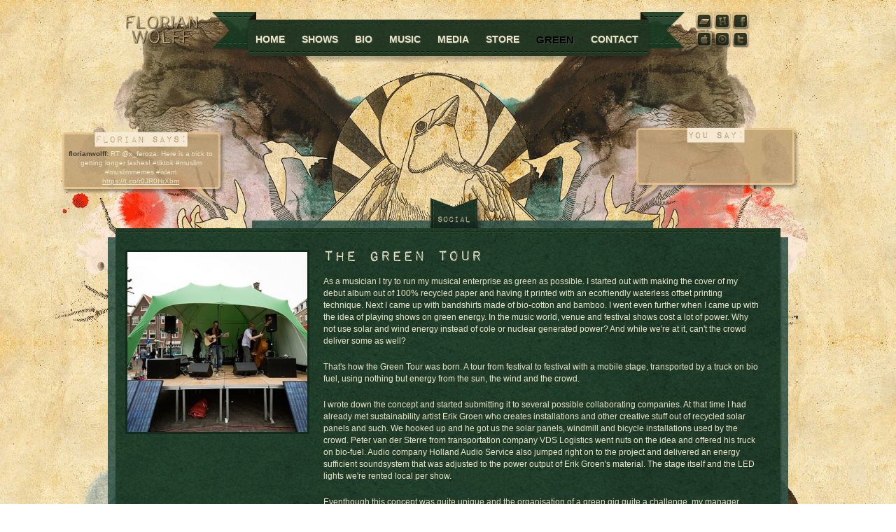

--- FILE ---
content_type: text/html
request_url: https://www.florianwolff.com/green/index.html
body_size: 18748
content:
<!doctype html>
<!-- 
 Duurza.am Internetbureau
 Jan Haringstraat 41
 2023KB HAARLEM
 +31 (0)23 8200203 (17) 
 -->
<!--[if lt IE 7 ]> <html xmlns="https://www.w3.org/1999/xhtml" xmlns:fb="https://www.facebook.com/2008/fbml" lang="en" class="no-js ie6"> <![endif]-->
<!--[if IE 7 ]>    <html xmlns="https://www.w3.org/1999/xhtml" xmlns:fb="https://www.facebook.com/2008/fbml" lang="en" class="no-js ie7"> <![endif]-->
<!--[if IE 8 ]>    <html xmlns="https://www.w3.org/1999/xhtml" xmlns:fb="https://www.facebook.com/2008/fbml" lang="en" class="no-js ie8"> <![endif]-->
<!--[if IE 9 ]>    <html xmlns="https://www.w3.org/1999/xhtml" xmlns:fb="https://www.facebook.com/2008/fbml" lang="en" class="no-js ie9"> <![endif]-->
<!--[if (gt IE 9)|!(IE)]><!--> <html xmlns="https://www.w3.org/1999/xhtml" xmlns:fb="https://www.facebook.com/2008/fbml" lang="en" class="no-js"> <!--<![endif]-->
<head>
	<meta charset="UTF-8">

  <!--<base href="https://florianwolff.com/"/>-->
  <title>Green</title>

	<meta name="generator" content="SilverStripe - https://silverstripe.org" />
<meta http-equiv="Content-type" content="text/html; charset="utf-8"" />

	<meta name="author" content="Duurza.am Internetbureau, Dr.Woe Creative Studio">
  <meta name="viewport" content="width=device-width, initial-scale=1.0">
	<meta http-equiv="X-UA-Compatible" content="IE=Edge,chrome=1" />

	<!--[if lt IE 9]>
  <script src="https://html5shiv.googlecode.com/svn/trunk/html5.js"></script>
  <![endif]-->	
<link rel="stylesheet" type="text/css" href="../mysite/thirdparty/AnythingSlider/css/anythingslider.min-m=1308054238.css" />
<link rel="stylesheet" type="text/css" href="../mysite/css/style.combined-m=1384695954.css" />
</head>
<body id="Page">

	<div id="wrapper" class="horizontal-center relative" >	
		
		<section id="header" class="relative">

			<figure id="logo" class="absolute">
				<a href="https://florianwolff.com/"><img src="../mysite/images/logo-florian-wolff-104x43.png" alt="logo-florian-wolff-104x43" width="104" height="43" /></a>
			</figure>

			<nav id="menu1" class="horizontal-center relative clearfix">
				<ul>
					
						<li class="float-left">
							<a href="../index.html" class="block float-left link"><span class="block">Home</span></a>
						</li>				
					
						<li class="float-left">
							<a href="../shows/index.html" class="block float-left link"><span class="block">Shows</span></a>
						</li>				
					
						<li class="float-left">
							<a href="../bio/index.html" class="block float-left link"><span class="block">Bio</span></a>
						</li>				
					
						<li class="float-left">
							<a href="../music/index.html" class="block float-left link"><span class="block">Music</span></a>
						</li>				
					
						<li class="float-left">
							<a href="../media/index.html" class="block float-left link"><span class="block">Media</span></a>
						</li>				
					
						<li class="float-left">
							<a href="../store/index.html" class="block float-left link"><span class="block">Store</span></a>
						</li>				
					
						<li class="float-left">
							<a  class="block float-left current"><span class="block">Green</span></a>
						</li>				
					
						<li class="float-left">
							<a href="../contact-2/index.html" class="block float-left link"><span class="block">Contact</span></a>
						</li>				
					
				</ul>
			</nav>		
	
			<section id="twitterfeed1" class="twitterfeed absolute">
				<ul>
					
						<li ><a href="https://twitter.com/duurzaam/status/1200030559642234881" target="_blank" class="author">florianwolff:</a> RT @x_feroza: Here is a trick to getting longer lashes! #tiktok #muslim #muslimmemes #islam <a href="https://t.co/r0JR0HrXbm" class="short-url" target="_blank">https://t.co/r0JR0HrXbm</a></li>
					
						<li style="display:none;"><a href="https://twitter.com/duurzaam/status/1199982673109901312" target="_blank" class="author">florianwolff:</a> RT @Klimaatactie: #ShellMustFall <a href="https://t.co/zacqB6Dlfs" class="short-url" target="_blank">https://t.co/zacqB6Dlfs</a></li>
					
						<li style="display:none;"><a href="https://twitter.com/duurzaam/status/1199689516342226945" target="_blank" class="author">florianwolff:</a> RT @StopBlackface1: Pop-up actie met Heerhugowaard kan het.🎁
#KOZP
#2020ZwartePietVrij
#zwartepietisracisme <a href="https://t.co/sYwtetqywr" class="short-url" target="_blank">https://t.co/sYwtetqywr</a></li>
					
						<li style="display:none;"><a href="https://twitter.com/duurzaam/status/1196756412862353408" target="_blank" class="author">florianwolff:</a> I’ve been giggin’ so much over the last couple of weeks that I couldn’t keep up with my social media updates. Here… <a href="https://t.co/TxZY05UpDY" class="short-url" target="_blank">https://t.co/TxZY05UpDY</a></li>
					
						<li style="display:none;"><a href="https://twitter.com/duurzaam/status/1195411585822580736" target="_blank" class="author">florianwolff:</a> Performing with the #GreenMachine at @theNEXUSsummit in @BlueCity010 #Rotterdam. #roffa <a href="https://t.co/Dk2BBB4nB4" class="short-url" target="_blank">https://t.co/Dk2BBB4nB4</a></li>
					
						<li style="display:none;"><a href="https://twitter.com/duurzaam/status/1193641328850227200" target="_blank" class="author">florianwolff:</a> Saying goodbye to the autumn leaves and fooling around with the @hipstamatic photo app on a lovely forest walk with… <a href="https://t.co/nqm8zSvUKB" class="short-url" target="_blank">https://t.co/nqm8zSvUKB</a></li>
					
						<li style="display:none;"><a href="https://twitter.com/duurzaam/status/1193174306056003585" target="_blank" class="author">florianwolff:</a> Beautiful set by @hungermoonmusic at @SofarSounds_Dam @sofarsounds @sixandsons <a href="https://t.co/iNtH9XTOif" class="short-url" target="_blank">https://t.co/iNtH9XTOif</a></li>
					
						<li style="display:none;"><a href="https://twitter.com/duurzaam/status/1193160633728065537" target="_blank" class="author">florianwolff:</a> RT @Klimaatactie: Mooie herdenking vandaag. De Shell medewerkers bleven angstvallig binnen, maar je kunt je niet eeuwig verschuilen achter…</li>
					
						<li style="display:none;"><a href="https://twitter.com/duurzaam/status/1193160578182852609" target="_blank" class="author">florianwolff:</a> #Heira opening up the afternoon with some beautiful songs at @SofarSounds_Dam @sixandsons <a href="https://t.co/0AzcQLhBqE" class="short-url" target="_blank">https://t.co/0AzcQLhBqE</a></li>
					
						<li style="display:none;"><a href="https://twitter.com/duurzaam/status/1193114369510522881" target="_blank" class="author">florianwolff:</a> On my way to #Amsterdam to play a secret @SofarSounds_Dam show. Excited! <a href="https://t.co/UQJKtM9SoO" class="short-url" target="_blank">https://t.co/UQJKtM9SoO</a></li>
					
				</ul>
			</section>
	
			<section id="twitterfeed2" class="twitterfeed absolute">
				<ul>
				  
				</ul>
				<span class="block absolute"></span>
			</section>
      
			<ul class="social absolute">
				
					
						<li class="item1 float-left"><a href="https://florianwolff.bandcamp.com" class="block"></a></li>
								
					
						<li class="item2 float-left"><a href="https://flowo.hyves.nl" class="block"></a></li>
								
					
						<li class="item3 float-left"><a href="https://nl-nl.facebook.com/florianwolffmusic" class="block"></a></li>
								
					
						<li class="item4 float-left"><a href="https://itunes.apple.com/nl/album/the-nature-of-things/id455764030" class="block"></a></li>
								
					
						<li class="item5 float-left"><a href="https://www.youtube.com/florianwolffmusic" class="block"></a></li>
								
					
						<li class="item6 float-left"><a href="https://www.twitter.com/florianwolff" class="block"></a></li>
								
				
			</ul>

		</section>
						
		<div id="content-top" class="relative">
			<section id="social" class="absolute overflow">
				<a class="socialtoggle absolute block"></a>
				<nav>
					<a class="facebook absolute block current" data-target="facebook">facebook</a>
					<a class="twitter absolute block" data-target="twitter">twitter</a>
					
					<a class="soundcloud absolute block" data-target="soundcloud">soundcloud</a>	
					<a class="youtube absolute block" data-target="youtube">youtube</a>
				</nav>
	
				<div id="facebook" class="embed">
					<!--fb:like-box href="https://www.facebook.com/pages/Florian-Wolff/159881320745502" width="567" height="330" show_faces="true" border_color="" stream="false" header="false"></fb:like-box-->
					<iframe src="https://www.facebook.com/plugins/likebox.php?href=https://www.facebook.com/florianwolffmusic&width=567&height=558&colorscheme=light&show_faces=true&border_color=%09%23ffffff&stream=true&header=false&appId=248993341829316" scrolling="no" frameborder="0" style="border:none; overflow:hidden; width:567px; height:558px;" allowTransparency="true"></iframe>			
				</div>

				<div id="soundcloud" class="embed hidden">
					<object height="225" width="100%"> <param name="movie" value="https://player.soundcloud.com/player.swf?url=http%3A%2F%2Fapi.soundcloud.com%2Fusers%2F1806869"></param> <param name="allowscriptaccess" value="always"></param> <embed allowscriptaccess="always" height="225" src="https://player.soundcloud.com/player.swf?url=https://api.soundcloud.com/users/1806869" type="application/x-shockwave-flash" width="100%"></embed> </object>  <span><a href="https://soundcloud.com/florianwolff">Latest tracks by FlorianWolff</a></span> 				
 				</div>
				
				<div id="twitter" class="embed hidden" style="padding-left:22px;">
					
					<a class="twitter-timeline"  data-border-color="#ffffff" width="520" height="233" href="https://twitter.com/florianwolff" data-widget-id="392276728728387585">Tweets by @florianwolff</a>
          <script>!function(d,s,id){var js,fjs=d.getElementsByTagName(s)[0],p=/^http:/.test(d.location)?'http':'https';if(!d.getElementById(id)){js=d.createElement(s);js.id=id;js.src=p+"://platform.twitter.com/widgets.js";fjs.parentNode.insertBefore(js,fjs);}}(document,"script","twitter-wjs");</script>

				</div>
				
				<div id="youtube" class="embed hidden">
					<iframe width="565" height="317" src="https://www.youtube.com/embed/wAr4ajY5nu4?rel=0" frameborder="0" allowfullscreen></iframe>
					<!-- <object width="565" height="305"><param name="movie" value="https://www.youtube.com/cp/vjVQa1PpcFMmCw6lNXKbNntS5YgPkEtqxr7eW2EHbWM=" /><embed src="https://www.youtube.com/cp/vjVQa1PpcFMmCw6lNXKbNntS5YgPkEtqxr7eW2EHbWM=" type="application/x-shockwave-flash" width="565" height="305" /></object> -->
				</div>
							
			</section>
		</div>

		<section id="content" class="horizontal-center  relative">			
			<ul id="articles" class="noslider clearfix">

	
		
			
				

	<li id="the-green-tour" class="article relative clearfix first">

		<article id="the-green-tour">

			
				<figure class="float-left">
					
						
							<a href="../assets/Uploads/greentourpodium.jpg" class="fancybox " rel="">
								
									<img src="../assets/Uploads/_resampled/croppedimage257257-greentourpodium.jpg" />
								
							</a>
						
					
				</figure>
			
		
			<div class="content float-left">
				
				<h1 class="cufon float-left">The Green Tour</h1> 
				
				<div class="clear"><!-- --></div>

				<p>As a musician I try to run my musical enterprise as green as possible. I started out with making the cover of my debut album out of 100% recycled paper and having it printed with an ecofriendly waterless offset printing technique. Next I came up with bandshirts made of bio-cotton and bamboo. I went even further when I came up with the idea of playing shows on green energy. In the music world, venue and festival shows cost a lot of power. Why not use solar and wind energy instead of cole or nuclear generated power? And while we're at it, can't the crowd deliver some as well? </p>
<p>That's how the Green Tour was born. A tour from festival to festival with a mobile stage, transported by a truck on bio fuel, using nothing but energy from the sun, the wind and the crowd. </p>
<p>I wrote down the concept and started submitting it to several possible collaborating companies. At that time I had already met sustainability artist Erik Groen who creates installations and other creative stuff out of recycled solar panels and such. We hooked up and he got us the solar panels, windmill and bicycle installations used by the crowd. Peter van der Sterre from transportation company VDS Logistics went nuts on the idea and offered his truck on bio-fuel. Audio company Holland Audio Service also jumped right on to the project and delivered an energy sufficient soundsystem that was adjusted to the power output of Erik Groen's material. The stage itself and the LED lights we're rented local per show. </p>
<p>Eventhough this concept was quite unique and the organisation of a green gig quite a challenge, my manager Martijn Crama and booker Ilana Goldstoff managed to get us some gigs. In 2010 we did several bandgigs learning and developping the stage everytime we played. We concluded the tour at the Lowlands festival on the special green area Llowlab, which was a dream come true.          </p>
<p>The Green Tour turned out to be a great chance of entertaining and inspiring people in a green way at the same time. And for me personally, it satisfied me in my aim for running my musical enterprise in harmony with the world around.</p>
				
					<br/><a href="the-green-tour/index.html" class="button float-left"><span class="float-left">Read more &amp; comment</span></a>
				
							
			</div>
			
		</article>		

	</li>
	

			
		
			
				

	<li id="pictures-of-the-green-tour" class="article relative clearfix ">
		<article>

			<h1 class="cufon float-left">pictures of the Green Tour</h1> 

			<div class="clear"><!-- --></div>

			<p>The Greenstage at GroenLinks future tour and a video of the Greenstage at the Lowlands festival! There are also some new pictures of the Green Machine, the green solo set-up that runs on nothing but human bicycle power. </p>

		</article>

		<article>
					
			<figure class="gallery">

				

				
					
						<a href="../assets/Uploads/IGT-Nacht-Kunst-en-Wetenschap.jpg" class="block float-left fancybox first" rel=""><img src="../assets/Uploads/_resampled/croppedimage438209-IGT-Nacht-Kunst-en-Wetenschap.jpg" /></a>
					
						<a href="../assets/Uploads/mini-greenstage-CleanDrinks.jpg" class="block float-left fancybox " rel=""><img src="../assets/Uploads/_resampled/croppedimage9494-mini-greenstage-CleanDrinks.jpg" /></a>
					
						<a href="../assets/Uploads/greentourfw1.jpg" class="block float-left fancybox " rel=""><img src="../assets/Uploads/_resampled/croppedimage9494-greentourfw1.jpg" /></a>
					
						<a href="../assets/Uploads/greentourfw3.jpg" class="block float-left fancybox " rel=""><img src="../assets/Uploads/_resampled/croppedimage9494-greentourfw3.jpg" /></a>
					
						<a href="../assets/Uploads/greentourfw5.jpg" class="block float-left fancybox " rel=""><img src="../assets/Uploads/_resampled/croppedimage9494-greentourfw5.jpg" /></a>
					
						<a href="../assets/Uploads/greentourfw6.jpg" class="block float-left fancybox " rel=""><img src="../assets/Uploads/_resampled/croppedimage9494-greentourfw6.jpg" /></a>
					
						<a href="../assets/Uploads/greentourpodium.jpg" class="block float-left fancybox last" rel=""><img src="../assets/Uploads/_resampled/croppedimage9494-greentourpodium.jpg" /></a>
					
				
				
			</figure>
			
			
			
			<div style="clear:both;">&nbsp;</div>
			
		</article>

	</li>	


			
		
			
				

	<li id="video-of-the-green-tour-on-lowlands-festival" class="article relative clearfix last">

		<article id="video-of-the-green-tour-on-lowlands-festival">

			
		
			<div >
				
				<h1 class="cufon float-left">video of The Green Tour on Lowlands Festival</h1> 
				
				<div class="clear"><!-- --></div>

				<p>
<object width="251" height="141" data="https://vimeo.com/moogaloop.swf?clip_id=19480724&server=vimeo.com&show_title=0&show_byline=0&show_portrait=0&color=00adef&fullscreen=1&autoplay=0&loop=0" type="application/x-shockwave-flash">
<param name="allowfullscreen" value="true"/><param name="allowscriptaccess" value="always"/><param name="src" value="https://vimeo.com/moogaloop.swf?clip_id=19480724&amp;server=vimeo.com&amp;show_title=0&amp;show_byline=0&amp;show_portrait=0&amp;color=00adef&amp;fullscreen=1&amp;autoplay=0&amp;loop=0"/></object>
</p>
				
					<br/><a href="video-of-the-green-tour-on-lowlands-festival/index.html" class="button float-left"><span class="float-left">Read more &amp; comment</span></a>
				
							
			</div>
			
		</article>		

	</li>
	

			
		

	

</ul>


		</section>

		<div id="content-bottom">
			<footer id="footer" class="horizontal-center relative">
				<address class="absolute copy">
					&copy; 2011 Florian Wolff. All rights reserved
				</address>
				<address class="absolute colofon">
					design: <a href="https://drwoe.nl" target="_blank">dr.woe</a>&nbsp;&nbsp;
					development: <a href="https://duurza.am" target="_blank">duurza.am</a>
				</address>
				<ul class="social absolute">
					
						
							<li class="item1 float-left"><a href="https://nl-nl.facebook.com/florianwolffmusic" class="block"></a></li>
									
						
							<li class="item2 float-left"><a href="https://www.youtube.com/florianwolffmusic" class="block"></a></li>
									
						
							<li class="item3 float-left"><a href="https://www.twitter.com/florianwolff" class="block"></a></li>
									
						
							<li class="item4 float-left"><a href="https://flowo.hyves.nl" class="block"></a></li>
									
						
							<li class="item5 float-left"><a href="https://florianwolff.bandcamp.com" class="block"></a></li>
									
					
				</ul>
			</footer>
		</div>
			
	</div>

  <div id="fb-root"></div>

	
		
	<script>
		var _gaq=[['_setAccount','UA-26233969-1'],['_trackPageview']];
		(function(d,t){var g=d.createElement(t),s=d.getElementsByTagName(t)[0];g.async=1;
		g.src=('https:'==location.protocol?'//ssl':'//www')+'.google-analytics.com/ga.js';
		s.parentNode.insertBefore(g,s)}(document,'script'));
	</script>

	
	
  <script src="https://ajax.googleapis.com/ajax/libs/jquery/1.5/jquery.min.js"></script>
	<script>!window.jQuery && document.write(unescape('%3Cscript src="https://florianwolff.com/mysite/js/jquery-1.6.2.min.js"%3E%3C/script%3E'))</script>
	<script type="text/javascript" src="https://widgets.twimg.com/j/2/widget.js"></script><script type="text/javascript" src="../mysite/js/script.combined.min.js?m=1384695954"></script><script src="https://s7.addthis.com/js/250/addthis_widget.js#pubid=ra-4e355b47390125cf?domready=1"></script>
		
	<!-- Ontwikkeling door Duurza.am Internetbureau, ontwerp door Dr.Woe Creative Studio (17) -->

</body>
</html>
<!-- Localized -->

--- FILE ---
content_type: text/css
request_url: https://www.florianwolff.com/mysite/thirdparty/AnythingSlider/css/anythingslider.min-m=1308054238.css
body_size: 3314
content:
div.anythingSlider{display:block;width:700px;height:390px;margin:0 auto;overflow:hidden;}div.anythingSlider .thumbNav a.cur,div.anythingSlider .thumbNav a{background:#777;color:#000;}div.anythingSlider .anythingWindow{border-top:3px solid #777;border-bottom:3px solid #777;}div.anythingSlider .start-stop{background-color:#040;color:#fff;}div.anythingSlider .start-stop.playing{background-color:#800;}div.anythingSlider .start-stop:hover,div.anythingSlider .start-stop.hover{color:#ddd;}div.anythingSlider.activeSlider .anythingWindow{border-color:#7C9127;}div.anythingSlider.activeSlider .thumbNav a.cur,div.anythingSlider.activeSlider .thumbNav a{background-color:#7C9127;}div.anythingSlider .start-stop{background-color:#080;color:#fff;}div.anythingSlider .start-stop.playing{background-color:#d00;}div.anythingSlider .start-stop:hover,div.anythingSlider .start-stop.hover{color:#fff;}div.anythingSlider .anythingWindow{overflow:hidden;position:relative;width:100%;height:100%;}div.anythingSlider{position:relative;padding:0 45px 28px 45px;}ul.anythingBase{background:transparent;list-style:none;position:absolute;top:0;left:0;margin:0;padding:0;}ul.anythingBase li.panel{background:transparent;display:block;overflow:hidden;float:left;padding:0;margin:0;}div.anythingSlider .arrow{top:50%;position:absolute;display:block;}div.anythingSlider .arrow a{display:block;height:120px;margin:-60px 0 0 0;width:45px;text-align:center;outline:0;background:url(../images/arrows-default.png) no-repeat;}div.anythingSlider .arrow a span{display:block;text-indent:-9999px;}div.anythingSlider .forward{right:0;}div.anythingSlider .back{left:0;}div.anythingSlider .forward a{background-position:0 -40px;}div.anythingSlider .back a{background-position:-88px -40px;}div.anythingSlider .forward a:hover,div.anythingSlider .forward a.hover{background-position:0 -240px;}div.anythingSlider .back a:hover,div.anythingSlider .back a.hover{background-position:-88px -240px;}div.anythingSlider .forward.disabled{display:none;}div.anythingSlider .back.disabled{display:none;}div.anythingSlider .anythingControls{outline:0;display:none;}div.anythingSlider .thumbNav{margin:0;padding:0;}div.anythingSlider .thumbNav li{display:inline;}div.anythingSlider .thumbNav a{font:11px/18px Georgia,Serif;display:inline-block;text-decoration:none;padding:2px 8px;height:18px;margin:0 5px 0 0;background-image:url(../images/cellshade.png);background-repeat:repeat-x;text-align:center;outline:0;border-radius:0 0 5px 5px;-moz-border-radius:0 0 5px 5px;-webkit-border-radius:0 0 5px 5px;}div.anythingSlider .thumbNav a:hover{background-image:none;}div.anythingSlider.rtl .thumbNav a{float:right;}div.anythingSlider.rtl .thumbNav{float:left;}div.anythingSlider.rtl .anythingWindow{direction:ltr;unicode-bidi:bidi-override;}div.anythingSlider .start-stop{background-image:url(../images/cellshade.png);background-repeat:repeat-x;background-position:center top;padding:2px 5px;width:40px;text-align:center;text-decoration:none;float:right;z-index:100;outline:0;border-radius:0 0 5px 5px;-moz-border-radius:0 0 5px 5px;-webkit-border-radius:0 0 5px 5px;}div.anythingSlider .start-stop:hover,div.anythingSlider .start-stop.hover{background-image:none;}div.anythingSlider,div.anythingSlider .anythingWindow,div.anythingSlider .thumbNav a,div.anythingSlider .arrow a,div.anythingSlider .start-stop{transition-duration:0;-o-transition-duration:0;-moz-transition-duration:0;-webkit-transition-duration:0;}

--- FILE ---
content_type: text/css
request_url: https://www.florianwolff.com/mysite/css/style.combined-m=1384695954.css
body_size: 22391
content:
html,body,div,span,object,iframe,h1,h2,h3,h4,h5,h6,p,blockquote,pre,abbr,address,cite,code,del,dfn,em,img,ins,kbd,q,samp,small,strong,sub,sup,var,b,i,dl,dt,dd,ol,ul,li,fieldset,form,label,legend,table,caption,tbody,tfoot,thead,tr,th,td,article,aside,canvas,details,figcaption,figure,footer,header,hgroup,menu,nav,section,summary,time,mark,audio,video{margin:0;padding:0;border:0;font-size:100%;font:inherit;vertical-align:baseline}article,aside,details,figcaption,figure,footer,header,hgroup,menu,nav,section{display:block}blockquote,q{quotes:none}blockquote:before,blockquote:after,q:before,q:after{content:'';content:none}ins{background-color:#ff9;color:#000;text-decoration:none}mark{background-color:#ff9;color:#000;font-style:italic;font-weight:bold}del{text-decoration:line-through}abbr[title],dfn[title]{border-bottom:1px dotted;cursor:help}table{border-collapse:collapse;border-spacing:0}hr{display:block;height:1px;border:0;border-top:1px solid #ccc;margin:1em
0;padding:0}input,select{vertical-align:middle}body{font:13px/1.231 sans-serif;*font-size:small}select,input,textarea,button{font:99% sans-serif}pre,code,kbd,samp{font-family:monospace,sans-serif}a:hover,a:active{outline:none}ul,ol{margin-left:2em}ol{list-style-type:decimal}nav ul, nav
li{margin:0;list-style:none;list-style-image:none}small{font-size:85%}strong,th{font-weight:bold}td{vertical-align:top}sub,sup{font-size:75%;line-height:0;position:relative}sup{top: -0.5em}sub{bottom: -0.25em}pre{white-space:pre;white-space:pre-wrap;word-wrap:break-word;padding:15px}textarea{overflow:auto}.ie6 legend, .ie7
legend{margin-left: -7px}input[type="radio"]{vertical-align:text-bottom}input[type="checkbox"]{vertical-align:bottom}.ie7 input[type="checkbox"]{vertical-align:baseline}.ie6
input{vertical-align:text-bottom}label,input[type="button"],input[type="submit"],input[type="image"],button{cursor:pointer}button,input,select,textarea{margin:0}input:valid,textarea:valid{}input:invalid,textarea:invalid{border-radius:1px;-moz-box-shadow:0px 0px 5px red;-webkit-box-shadow:0px 0px 5px red;box-shadow:0px 0px 5px red}.no-boxshadow input:invalid, .no-boxshadow textarea:invalid{background-color:#f0dddd}::-moz-selection{background:#FF5E99;color:#fff;text-shadow:none}::selection{background:#FF5E99;color:#fff;text-shadow:none}a:link{-webkit-tap-highlight-color:#FF5E99}button{width:auto;overflow:visible}.ie7
img{-ms-interpolation-mode:bicubic}body,select,input,textarea{color:#444}h1,h2,h3,h4,h5,h6{font-weight:bold}
@media all and (orientation:portrait){}@media all and (orientation:landscape){}@media screen and (max-device-width: 480px){}@media
print{*{background:transparent !important;color:black !important;text-shadow:none !important;filter:none !important;-ms-filter:none !important}a,a:visited{color:#444 !important;text-decoration:underline}a[href]:after{content:" (" attr(href) ")"}abbr[title]:after{content:" (" attr(title) ")"}.ir a:after,a[href^="javascript:"]:after,a[href^="#"]:after{content:""}pre,blockquote{border:1px
solid #999;page-break-inside:avoid}thead{display:table-header-group}tr,img{page-break-inside:avoid}@page{margin:0.5cm}p,h2,h3{orphans:3;widows:3}h2,h3{page-break-after:avoid}}.hidden{display:none}.clearfix:before,.clearfix:after{content:"\0020";display:block;height:0;overflow:hidden}.clearfix:after{clear:both}.clearfix{zoom:1}ol,ul,li{margin:0;padding:0;list-style:none}.horizontal-center{margin:0
auto}.clear{clear:both}.block{display:block}.relative{position:relative}.absolute{position:absolute}.float-left{float:left}.float-right{float:right}.overflow{overflow:hidden}.ie6
.pie{-pie-png-fix:true}.ie6 .pie, .ie7 .pie, .ie8
.pie{behavior:url(mysite/css/PIE.htc)}#fancybox-loading{position:fixed;top:50%;left:50%;width:40px;height:40px;margin-top:-20px;margin-left:-20px;cursor:pointer;overflow:hidden;z-index:1104;display:none}#fancybox-loading
div{position:absolute;top:0;left:0;width:40px;height:480px;background-image:url('../thirdparty/fancybox/fancybox.png')}#fancybox-overlay{position:absolute;top:0;left:0;width:100%;z-index:1100;display:none}#fancybox-tmp{padding:0;margin:0;border:0;overflow:auto;display:none}#fancybox-wrap{position:absolute;top:0;left:0;padding:20px;z-index:1101;outline:none;display:none}#fancybox-outer{position:relative;width:100%;height:100%;background:#fff}#fancybox-content{width:0;height:0;padding:0;outline:none;position:relative;overflow:hidden;z-index:1102;border:0
solid #fff}#fancybox-hide-sel-frame{position:absolute;top:0;left:0;width:100%;height:100%;background:transparent;z-index:1101}#fancybox-close{position:absolute;top:-15px;right:-15px;width:30px;height:30px;background:transparent url('../thirdparty/fancybox/fancybox.png') -40px 0;cursor:pointer;z-index:1103;display:none}#fancybox-error{color:#444;font:normal 12px/20px Arial;padding:14px;margin:0}#fancybox-img{width:100%;height:100%;padding:0;margin:0;border:none;outline:none;line-height:0;vertical-align:top}#fancybox-frame{width:100%;height:100%;border:none;display:block}#fancybox-left,#fancybox-right{position:absolute;bottom:0;height:100%;width:35%;cursor:pointer;outline:none;background:transparent url('../thirdparty/fancybox/blank.gif');z-index:1102;display:none}#fancybox-left{left:0}#fancybox-right{right:0}#fancybox-left-ico,#fancybox-right-ico{position:absolute;top:50%;left:-9999px;width:30px;height:30px;margin-top:-15px;cursor:pointer;z-index:1102;display:block}#fancybox-left-ico{background-image:url('../thirdparty/fancybox/fancybox.png');background-position:-40px -30px}#fancybox-right-ico{background-image:url('../thirdparty/fancybox/fancybox.png');background-position:-40px -60px}#fancybox-left:hover,#fancybox-right:hover{visibility:visible}#fancybox-left:hover
span{left:20px}#fancybox-right:hover
span{left:auto;right:20px}.fancybox-bg{position:absolute;padding:0;margin:0;border:0;width:20px;height:20px;z-index:1001}#fancybox-bg-n{top:-20px;left:0;width:100%;background-image:url('../thirdparty/fancybox/fancybox-x.png')}#fancybox-bg-ne{top:-20px;right:-20px;background-image:url('../thirdparty/fancybox/fancybox.png');background-position:-40px -162px}#fancybox-bg-e{top:0;right:-20px;height:100%;background-image:url('../thirdparty/fancybox/fancybox-y.png');background-position:-20px 0}#fancybox-bg-se{bottom:-20px;right:-20px;background-image:url('../thirdparty/fancybox/fancybox.png');background-position:-40px -182px}#fancybox-bg-s{bottom:-20px;left:0;width:100%;background-image:url('../thirdparty/fancybox/fancybox-x.png');background-position:0 -20px}#fancybox-bg-sw{bottom:-20px;left:-20px;background-image:url('../thirdparty/fancybox/fancybox.png');background-position:-40px -142px}#fancybox-bg-w{top:0;left:-20px;height:100%;background-image:url('../thirdparty/fancybox/fancybox-y.png')}#fancybox-bg-nw{top:-20px;left:-20px;background-image:url('../thirdparty/fancybox/fancybox.png');background-position:-40px -122px}#fancybox-title{font-family:Helvetica;font-size:12px;z-index:1102}.fancybox-title-inside{padding-bottom:10px;text-align:center;color:#333;background:#fff;position:relative}.fancybox-title-outside{padding-top:10px;color:#fff}.fancybox-title-over{position:absolute;bottom:0;left:0;color:#FFF;text-align:left}#fancybox-title-over{padding:10px;background-image:url('../thirdparty/fancybox/fancy_title_over.png');display:block}.fancybox-title-float{position:absolute;left:0;bottom:-20px;height:32px}#fancybox-title-float-wrap{border:none;border-collapse:collapse;width:auto}#fancybox-title-float-wrap
td{border:none;white-space:nowrap}#fancybox-title-float-left{padding:0
0 0 15px;background:url('../thirdparty/fancybox/fancybox.png') -40px -90px no-repeat}#fancybox-title-float-main{color:#FFF;line-height:29px;font-weight:bold;padding:0
0 3px 0;background:url('../thirdparty/fancybox/fancybox-x.png') 0 -40px}#fancybox-title-float-right{padding:0
0 0 15px;background:url('../thirdparty/fancybox/fancybox.png') -55px -90px no-repeat}.fancybox-ie6 #fancybox-close{background:transparent;filter:progid:DXImageTransform.Microsoft.AlphaImageLoader(src='mysite/thirdparty/fancybox/fancy_close.png',sizingMethod='scale')}.fancybox-ie6 #fancybox-left-ico{background:transparent;filter:progid:DXImageTransform.Microsoft.AlphaImageLoader(src='mysite/thirdparty/fancybox/fancy_nav_left.png',sizingMethod='scale')}.fancybox-ie6 #fancybox-right-ico{background:transparent;filter:progid:DXImageTransform.Microsoft.AlphaImageLoader(src='mysite/thirdparty/fancybox/fancy_nav_right.png',sizingMethod='scale')}.fancybox-ie6 #fancybox-title-over{background:transparent;filter:progid:DXImageTransform.Microsoft.AlphaImageLoader(src='mysite/thirdparty/fancybox/fancy_title_over.png',sizingMethod='scale');zoom:1}.fancybox-ie6 #fancybox-title-float-left{background:transparent;filter:progid:DXImageTransform.Microsoft.AlphaImageLoader(src='mysite/thirdparty/fancybox/fancy_title_left.png',sizingMethod='scale')}.fancybox-ie6 #fancybox-title-float-main{background:transparent;filter:progid:DXImageTransform.Microsoft.AlphaImageLoader(src='mysite/thirdparty/fancybox/fancy_title_main.png',sizingMethod='scale')}.fancybox-ie6 #fancybox-title-float-right{background:transparent;filter:progid:DXImageTransform.Microsoft.AlphaImageLoader(src='mysite/thirdparty/fancybox/fancy_title_right.png',sizingMethod='scale')}.fancybox-ie6 #fancybox-bg-w,.fancybox-ie6 #fancybox-bg-e,.fancybox-ie6 #fancybox-left,.fancybox-ie6 #fancybox-right,#fancybox-hide-sel-frame{height:expression(this.parentNode.clientHeight+"px")}#fancybox-loading.fancybox-ie6{position:absolute;margin-top:0;top:expression((-20+(document.documentElement.clientHeight ? document.documentElement.clientHeight/2:document.body.clientHeight/2)+(ignoreMe = document.documentElement.scrollTop ? document.documentElement.scrollTop:document.body.scrollTop))+'px')}#fancybox-loading.fancybox-ie6
div{background:transparent;filter:progid:DXImageTransform.Microsoft.AlphaImageLoader(src='mysite/thirdparty/fancybox/fancy_loading.png',sizingMethod='scale')}.fancybox-ie .fancybox-bg{background:transparent!important}.fancybox-ie #fancybox-bg-n{filter:progid:DXImageTransform.Microsoft.AlphaImageLoader(src='mysite/thirdparty/fancybox/fancy_shadow_n.png',sizingMethod='scale')}.fancybox-ie #fancybox-bg-ne{filter:progid:DXImageTransform.Microsoft.AlphaImageLoader(src='mysite/thirdparty/fancybox/fancy_shadow_ne.png',sizingMethod='scale')}.fancybox-ie #fancybox-bg-e{filter:progid:DXImageTransform.Microsoft.AlphaImageLoader(src='mysite/thirdparty/fancybox/fancy_shadow_e.png',sizingMethod='scale')}.fancybox-ie #fancybox-bg-se{filter:progid:DXImageTransform.Microsoft.AlphaImageLoader(src='mysite/thirdparty/fancybox/fancy_shadow_se.png',sizingMethod='scale')}.fancybox-ie #fancybox-bg-s{filter:progid:DXImageTransform.Microsoft.AlphaImageLoader(src='mysite/thirdparty/fancybox/fancy_shadow_s.png',sizingMethod='scale')}.fancybox-ie #fancybox-bg-sw{filter:progid:DXImageTransform.Microsoft.AlphaImageLoader(src='mysite/thirdparty/fancybox/fancy_shadow_sw.png',sizingMethod='scale')}.fancybox-ie #fancybox-bg-w{filter:progid:DXImageTransform.Microsoft.AlphaImageLoader(src='mysite/thirdparty/fancybox/fancy_shadow_w.png',sizingMethod='scale')}.fancybox-ie #fancybox-bg-nw{filter:progid:DXImageTransform.Microsoft.AlphaImageLoader(src='mysite/thirdparty/fancybox/fancy_shadow_nw.png',sizingMethod='scale')}
@font-face{font-family:'ImpactLabelReversedRegular';src:url('type/impact_label_reversed-webfont.eot');src:url('type/impact_label_reversed-webfont-.eot#iefix') format('embedded-opentype'),
url('type/impact_label_reversed-webfont.woff') format('woff'),
url('type/impact_label_reversed-webfont.ttf') format('truetype'),
url('type/impact_label_reversed-webfont.svg#ImpactLabelReversedRegular') format('svg');font-weight:normal;font-style:normal}@font-face{font-family:'ImpactLabelRegular';src:url('type/impact_label-webfont.eot');src:url('type/impact_label-webfont-.eot#iefix') format('embedded-opentype'),
url('type/impact_label-webfont.woff') format('woff'),
url('type/impact_label-webfont.ttf') format('truetype'),
url('type/impact_label-webfont.svg#ImpactLabelRegular') format('svg');font-weight:normal;font-style:normal}
body,html{height:100%}body{background-color:transparent;background-image:url(../images/background-body-350x490.png);font:normal 12px/17px 'Lucida Grande','Lucida Sans Unicode',Arial;color:#ebe5c9}#wrapper{background:url(../images/background-cover-1091x1146.png) 0 6px no-repeat;width:1124px;height:100%}h1{font:normal 26px 'Impact Label Reversed';color:#ebe5c9}h2{font:normal 22px 'Impact Label';color:#ebe5c9}h3{font:bold 13px/26px 'Lucida Grande','Lucida Sans Unicode',Arial;color:#ebe5c9}p{color:#ebe5c9;padding:15px
0 5px 0}a{color:#ebe5c9}#header{height:380px}#logo{top:4px;left:102px}#menu1{margin-top:17px;background:url(../images/background-menu-675x72.png) no-repeat;width:675px;height:72px}#menu1
ul{margin:0
0 0 50px}#menu1
a{padding-top:31px;font:bold 14px Arial;color:#ebe5c9;text-transform:uppercase;text-decoration:none;margin:0
12px;-moz-text-shadow:1px 1px 1px #455645;-webkit-text-shadow:1px 1px 1px #455645;text-shadow:1px 1px 1px #455645}#menu1 a.current,
#menu1 a.section,
#menu1 a:hover{font-size:15px;color:#000;-moz-text-shadow:1px 1px 1px #455645;-webkit-text-shadow:1px 1px 1px #455645;text-shadow:1px 1px 1px #455645}#menu1 a:hover{font-size:14px}#menu1 a.current:hover{font-size:15px}#header
.social{left:915px;top:0px;width:78px}#header .social
a{width:26px;height:26px;background:url(../images/social-icons-156x52-2.png) no-repeat}#header .social .item1 a:hover{background-position:0 -26px}#header .social .item2
a{background-position: -26px 0}#header .social .item2 a:hover{background-position: -26px -26px}#header .social .item3
a{background-position: -52px 0}#header .social .item3 a:hover{background-position: -52px -26px}#header .social .item4
a{background-position: -78px 0}#header .social .item4 a:hover{background-position: -78px -26px}#header .social .item5
a{background-position: -104px 0}#header .social .item5 a:hover{background-position: -104px -26px}#header .social .item6
a{background-position: -130px 0}#header .social .item6 a:hover{background-position: -130px -26px}div.anythingSlider{padding:0
65px}.anythingControls{position:absolute;right:89px;top:5px;background:url(../images/background-controls-1x22.png) repeat-x;border:1px;-moz-border-radius:5px;-webkit-border-radius:5px;border-radius:5px;border:1px
solid black;height:22px}div.anythingSlider.activeSlider .thumbNav a.cur,
div.anythingSlider.activeSlider .thumbNav a,
.thumbNav a.cur,
.thumbNav
a{font:normal 11px/17px 'Lucida Grande','Lucida Sans Unicode';margin:0;padding:2px
6px;background:none;border:none;color:#f8e8ca;text-decoration:none}div.anythingSlider.activeSlider .thumbNav a.cur,
.thumbNav
a.cur{border:0;-moz-border-radius:0;-webkit-border-radius:0;border-radius:0}div.anythingSlider.activeSlider .thumbNav a.cur span,
.thumbNav a.cur
span{border:solid #f8e8ca;border-width:0 0 1px 0}div.anythingSlider.activeSlider
.anythingWindow{background:url(../images/background-content-950x184.png) center top repeat-y;border:none}div.anythingSlider
.arrow{top:130px}div.anythingSlider .arrow
a{background:url(../images/prev-next-76x168.png) no-repeat;width:76px;height:84px;margin-top: -30px}div.anythingSlider .arrow.back
a{background:url(../images/prev-next-76x168.png) no-repeat;background-position:15px -84px}div.anythingSlider .arrow.back a:hover{background:url(../images/prev-next-76x168.png) no-repeat;background-position:0 -84px}div.anythingSlider .arrow.forward
a{background:url(../images/prev-next-76x168.png) no-repeat;background-position: -15px 0}div.anythingSlider .arrow.forward a:hover{background:url(../images/prev-next-76x168.png) no-repeat;background-position:0 0}#content-top{margin:0
0 0 2px;background:url(../images/background-content-950x14.png) 85px 44px no-repeat;height:57px}#content{background:url(../images/background-content-972x184.png) center top repeat-y;width:100%}#content.overflow{height:0px}#content-bottom{margin:0
0 0 2px;background:url(../images/background-content-950x14.png) 85px 0 no-repeat;height:106px}#articles{background:url(../images/background-content-950x184.png) center top repeat-y}#articles.slider{background:none}#articles
li{width:961px;margin-left:76px;background:url(../images/background-content-950x14.png) no-repeat;background-position:12px bottom;padding-bottom:30px}#articles.slider
li{width:972px;margin:0;background:none;color:#fff;padding-bottom:0}#articles
li.last{background:none}#articles li
h1{margin-right:8px;margin-top:10px}@-moz-document url-prefix(){#articles li
h1{margin-top:5px}}#articles li
.facebooklike{margin:7px
0 0 15px}#articles.slider li
.facebooklike{}.article figure
img{border:3px
solid #132b1b;margin:18px
20px 0 0}.article figure.gallery
a{border:3px
solid #132b1b;width:94px;height:94px;margin:15px
15px 0 0}.article figure.gallery
a.first{width:438px;height:209px}.article figure.gallery
img{border:none;margin:0}.noslider .article figure.gallery .first
img{margin:0}.article figure.gallery .first
img.play{margin:50px
0 0 180px}.article
article{padding:0
0 0 25px;width:920px}.article article div.content.float-left{width:625px}.article article
.fb_iframe_widget{margin:30px
0 0 0}.article article
.fb_edge_widget_with_comment.fb_iframe_widget{margin:0}.bandcamp-iframe{width:650px;float:left}.bandcamp-iframe
iframe{background-color:transparent}.addthis_toolbox{padding:18px
0 0 0}.addthis_button_twitter_follow_native{margin-left:5px}.article a.comments,
.article
a.button{background:url(../images/background-controls-1x22.png) repeat-x;border:1px;-moz-border-radius:5px;-webkit-border-radius:5px;border-radius:5px;border:1px
solid black;height:22px;font:normal 11px/22px 'Lucida Grande','Lucida Sans Unicode';margin:15px
0 15px -1px;padding:0
5px;text-decoration:none;color:#f8e8ca;cursor:pointer}.article a.comments:hover span,
.article a.button:hover
span{text-decoration:underline}#social{left:280px;background:url(../images/bg-social-573x410.png) 0 33px no-repeat;width:573px;top:0;height:44px;z-index:1100}#social.open{top: -258px;height:302px}#social.larger{top: -313px;height:357px}#social
a{font:normal 14px 'ImpactLabelReversedRegular';color:#ebe5c9;top:46px}#social a:hover,
#social
a.current{font-family:'ImpactLabelReversedRegular';color:#607262;background:#ebe5c9;cursor:pointer}#social
a.socialtoggle{left:252px;top:0;width:83px;height:47px;background:url(../images/social-drag-83x47.png) no-repeat}#social.open
a.socialtoggle{z-index:999}#social a.socialtoggle:hover{}#social
a.facebook{left:20px}#social
a.twitter{left:380px}#social
a.hyves{left:410px}#social
a.soundcloud{left:120px}#social
a.youtube{left:485px}.embed{border:none;overflow:hidden;width:565px;height:349px;margin:69px
0 0 4px;background:#fff}#twitter .twtr-doc{margin-top: -20px}#bandcamp{margin:15px
0 0 0;background:#000;width:920px}#bandcamp
iframe{}#BlogHolder
.anythingControls{height:20px;right:102px}.eventholder{width:285px;margin:15px
0 20px 30px;background:url(../images/vr-3x53.png) right top repeat-y}.eventholder.first{margin-left:5px;width:295px}.eventholder.last{width:275px;margin-right:0;background:none}.eventholder
p{padding:7px
0 20px 0}.eventholder
a{font:normal 12px 'Lucida Grande','Lucida Sans Unicode',Arial;color:#ebe5c9;text-decoration:none}.eventholder a:hover{text-decoration:underline}.eventholder
h2{font-size:19px}.twitterfeed{width:226px;height:111px;top:80px;left:64px}.twitterfeed
ul{background:url(../images/bg-tweets-468x111.png) no-repeat;width:234px;height:111px}.twitterfeed
li{padding:25px
12px 0 6px;font-size:10px;line-height:13px;text-align:center;display:inline-block;height:51px;overflow:hidden;width:214px}.twitterfeed
a.author{text-decoration:none;font-weight:bold;color:#403c2b}#twitterfeed1{top:171px;left:10px}#twitterfeed2{top:165px;left:830px}#twitterfeed2
ul{background-position: -234px 0}#footer{background:url(../images/background-footer-697x19.png) center bottom no-repeat;padding-top:46px;height:46px;width:697px}#footer
.copy{top:74px;left:10px}#footer
.colofon{top:74px;left:479px}#footer
address{font-size:10px}#footer address
a{color:#ebe5c9;text-decoration:none}#footer address a:hover{text-decoration:underline}#footer
.social{left:223px;top:59px}#footer .social
a{width:46px;height:46px;margin:0
5px 0 0;background:url(../images/social-icons-230x92-2.png) no-repeat}#footer .social .item1 a:hover{background-position:0 -46px}#footer .social .item2
a{background-position: -46px 0}#footer .social .item2 a:hover{background-position: -46px -46px}#footer .social .item3
a{background-position: -92px 0}#footer .social .item3 a:hover{background-position: -92px -46px}#footer .social .item4
a{background-position: -138px 0}#footer .social .item4 a:hover{background-position: -138px -46px}#footer .social .item5
a{background-position: -184px 0}#footer .social .item5 a:hover{background-position: -184px -46px}#footer .social .item6
a{background-position: -230px 0}#footer .social .item6 a:hover{background-position: -230px -46px}@media screen and (max-height:768px){#header{height:280px}}/*/*//**/#Form_Form{position:relative;margin-top:15px}.field.text,.field.email{width:260px;padding:0;margin-bottom:9px}.field input,
.field
textarea{margin:0;padding:0
4px;line-height:25px;width:260px;height:25px;background:#ebe5c9;border:none;font:normal 12px Arial, Helvetica, sans-serif;color: }.field
textarea{height:80px;padding-top:4px}.field
label.error{margin:3px
0 0 1px;font-size:11px;color:red}input.action{background:none;font:normal 14px 'ImpactLabelReversedRegular';color:#ebe5c9;border:none;float:right;margin:15px
33px 0 0}input.action:hover{text-decoration:underline}
@media screen and (max-device-height: 800px){#header{height:265px}}@media screen and (max-device-width: 480px){}@media screen and (min-device-width: 481px) and (max-device-width: 1024px) and (orientation:portrait){}@media screen and (min-device-width: 481px) and (max-device-width: 1024px) and (orientation:landscape){}@media
print{*{background:transparent !important;color:black !important;text-shadow:none !important;filter:none !important;-ms-filter:none !important}a,a:visited{color:#444 !important;text-decoration:underline}a[href]:after{content:" (" attr(href) ")"}abbr[title]:after{content:" (" attr(title) ")"}.ir a:after,a[href^="javascript:"]:after,a[href^="#"]:after{content:""}pre,blockquote{border:1px
solid #999;page-break-inside:avoid}thead{display:table-header-group}tr,img{page-break-inside:avoid}@page{margin:0.5cm}p,h2,h3{orphans:3;widows:3}h2,h3{page-break-after:avoid}}

/* Localized */

--- FILE ---
content_type: application/javascript
request_url: https://www.florianwolff.com/mysite/js/script.combined.min.js?m=1384695954
body_size: 228233
content:

(function($){$.extend($.fn,{validate:function(options){if(!this.length){options&&options.debug&&window.console&&console.warn("nothing selected, can't validate, returning nothing");return;}
var validator=$.data(this[0],'validator');if(validator){return validator;}
validator=new $.validator(options,this[0]);$.data(this[0],'validator',validator);if(validator.settings.onsubmit){this.find("input, button").filter(".cancel").click(function(){validator.cancelSubmit=true;});if(validator.settings.submitHandler){this.find("input, button").filter(":submit").click(function(){validator.submitButton=this;});}
this.submit(function(event){if(validator.settings.debug)
event.preventDefault();function handle(){if(validator.settings.submitHandler){if(validator.submitButton){var hidden=$("<input type='hidden'/>").attr("name",validator.submitButton.name).val(validator.submitButton.value).appendTo(validator.currentForm);}
validator.settings.submitHandler.call(validator,validator.currentForm);if(validator.submitButton){hidden.remove();}
return false;}
return true;}
if(validator.cancelSubmit){validator.cancelSubmit=false;return handle();}
if(validator.form()){if(validator.pendingRequest){validator.formSubmitted=true;return false;}
return handle();}else{validator.focusInvalid();return false;}});}
return validator;},valid:function(){if($(this[0]).is('form')){return this.validate().form();}else{var valid=true;var validator=$(this[0].form).validate();this.each(function(){valid&=validator.element(this);});return valid;}},removeAttrs:function(attributes){var result={},$element=this;$.each(attributes.split(/\s/),function(index,value){result[value]=$element.attr(value);$element.removeAttr(value);});return result;},rules:function(command,argument){var element=this[0];if(command){var settings=$.data(element.form,'validator').settings;var staticRules=settings.rules;var existingRules=$.validator.staticRules(element);switch(command){case"add":$.extend(existingRules,$.validator.normalizeRule(argument));staticRules[element.name]=existingRules;if(argument.messages)
settings.messages[element.name]=$.extend(settings.messages[element.name],argument.messages);break;case"remove":if(!argument){delete staticRules[element.name];return existingRules;}
var filtered={};$.each(argument.split(/\s/),function(index,method){filtered[method]=existingRules[method];delete existingRules[method];});return filtered;}}
var data=$.validator.normalizeRules($.extend({},$.validator.metadataRules(element),$.validator.classRules(element),$.validator.attributeRules(element),$.validator.staticRules(element)),element);if(data.required){var param=data.required;delete data.required;data=$.extend({required:param},data);}
return data;}});$.extend($.expr[":"],{blank:function(a){return!$.trim(""+a.value);},filled:function(a){return!!$.trim(""+a.value);},unchecked:function(a){return!a.checked;}});$.validator=function(options,form){this.settings=$.extend({},$.validator.defaults,options);this.currentForm=form;this.init();};$.validator.format=function(source,params){if(arguments.length==1)
return function(){var args=$.makeArray(arguments);args.unshift(source);return $.validator.format.apply(this,args);};if(arguments.length>2&&params.constructor!=Array){params=$.makeArray(arguments).slice(1);}
if(params.constructor!=Array){params=[params];}
$.each(params,function(i,n){source=source.replace(new RegExp("\\{"+i+"\\}","g"),n);});return source;};$.extend($.validator,{defaults:{messages:{},groups:{},rules:{},errorClass:"error",validClass:"valid",errorElement:"label",focusInvalid:true,errorContainer:$([]),errorLabelContainer:$([]),onsubmit:true,ignore:[],ignoreTitle:false,onfocusin:function(element){this.lastActive=element;if(this.settings.focusCleanup&&!this.blockFocusCleanup){this.settings.unhighlight&&this.settings.unhighlight.call(this,element,this.settings.errorClass,this.settings.validClass);this.errorsFor(element).hide();}},onfocusout:function(element){if(!this.checkable(element)&&(element.name in this.submitted||!this.optional(element))){this.element(element);}},onkeyup:function(element){if(element.name in this.submitted||element==this.lastElement){this.element(element);}},onclick:function(element){if(element.name in this.submitted)
this.element(element);else if(element.parentNode.name in this.submitted)
this.element(element.parentNode)},highlight:function(element,errorClass,validClass){$(element).addClass(errorClass).removeClass(validClass);},unhighlight:function(element,errorClass,validClass){$(element).removeClass(errorClass).addClass(validClass);}},setDefaults:function(settings){$.extend($.validator.defaults,settings);},messages:{required:"This field is required.",remote:"Please fix this field.",email:"Please enter a valid email address.",url:"Please enter a valid URL.",date:"Please enter a valid date.",dateISO:"Please enter a valid date (ISO).",number:"Please enter a valid number.",digits:"Please enter only digits.",creditcard:"Please enter a valid credit card number.",equalTo:"Please enter the same value again.",accept:"Please enter a value with a valid extension.",maxlength:$.validator.format("Please enter no more than {0} characters."),minlength:$.validator.format("Please enter at least {0} characters."),rangelength:$.validator.format("Please enter a value between {0} and {1} characters long."),range:$.validator.format("Please enter a value between {0} and {1}."),max:$.validator.format("Please enter a value less than or equal to {0}."),min:$.validator.format("Please enter a value greater than or equal to {0}.")},autoCreateRanges:false,prototype:{init:function(){this.labelContainer=$(this.settings.errorLabelContainer);this.errorContext=this.labelContainer.length&&this.labelContainer||$(this.currentForm);this.containers=$(this.settings.errorContainer).add(this.settings.errorLabelContainer);this.submitted={};this.valueCache={};this.pendingRequest=0;this.pending={};this.invalid={};this.reset();var groups=(this.groups={});$.each(this.settings.groups,function(key,value){$.each(value.split(/\s/),function(index,name){groups[name]=key;});});var rules=this.settings.rules;$.each(rules,function(key,value){rules[key]=$.validator.normalizeRule(value);});function delegate(event){var validator=$.data(this[0].form,"validator");validator.settings["on"+event.type]&&validator.settings["on"+event.type].call(validator,this[0]);}
$(this.currentForm).delegate("focusin focusout keyup",":text, :password, :file, select, textarea",delegate).delegate("click",":radio, :checkbox, select, option",delegate);if(this.settings.invalidHandler)
$(this.currentForm).bind("invalid-form.validate",this.settings.invalidHandler);},form:function(){this.checkForm();$.extend(this.submitted,this.errorMap);this.invalid=$.extend({},this.errorMap);if(!this.valid())
$(this.currentForm).triggerHandler("invalid-form",[this]);this.showErrors();return this.valid();},checkForm:function(){this.prepareForm();for(var i=0,elements=(this.currentElements=this.elements());elements[i];i++){this.check(elements[i]);}
return this.valid();},element:function(element){element=this.clean(element);this.lastElement=element;this.prepareElement(element);this.currentElements=$(element);var result=this.check(element);if(result){delete this.invalid[element.name];}else{this.invalid[element.name]=true;}
if(!this.numberOfInvalids()){this.toHide=this.toHide.add(this.containers);}
this.showErrors();return result;},showErrors:function(errors){if(errors){$.extend(this.errorMap,errors);this.errorList=[];for(var name in errors){this.errorList.push({message:errors[name],element:this.findByName(name)[0]});}
this.successList=$.grep(this.successList,function(element){return!(element.name in errors);});}
this.settings.showErrors?this.settings.showErrors.call(this,this.errorMap,this.errorList):this.defaultShowErrors();},resetForm:function(){if($.fn.resetForm)
$(this.currentForm).resetForm();this.submitted={};this.prepareForm();this.hideErrors();this.elements().removeClass(this.settings.errorClass);},numberOfInvalids:function(){return this.objectLength(this.invalid);},objectLength:function(obj){var count=0;for(var i in obj)
count++;return count;},hideErrors:function(){this.addWrapper(this.toHide).hide();},valid:function(){return this.size()==0;},size:function(){return this.errorList.length;},focusInvalid:function(){if(this.settings.focusInvalid){try{$(this.findLastActive()||this.errorList.length&&this.errorList[0].element||[]).filter(":visible").focus();}catch(e){}}},findLastActive:function(){var lastActive=this.lastActive;return lastActive&&$.grep(this.errorList,function(n){return n.element.name==lastActive.name;}).length==1&&lastActive;},elements:function(){var validator=this,rulesCache={};return $([]).add(this.currentForm.elements).filter(":input").not(":submit, :reset, :image, [disabled]").not(this.settings.ignore).filter(function(){!this.name&&validator.settings.debug&&window.console&&console.error("%o has no name assigned",this);if(this.name in rulesCache||!validator.objectLength($(this).rules()))
return false;rulesCache[this.name]=true;return true;});},clean:function(selector){return $(selector)[0];},errors:function(){return $(this.settings.errorElement+"."+this.settings.errorClass,this.errorContext);},reset:function(){this.successList=[];this.errorList=[];this.errorMap={};this.toShow=$([]);this.toHide=$([]);this.currentElements=$([]);},prepareForm:function(){this.reset();this.toHide=this.errors().add(this.containers);},prepareElement:function(element){this.reset();this.toHide=this.errorsFor(element);},check:function(element){element=this.clean(element);if(this.checkable(element)){element=this.findByName(element.name)[0];}
var rules=$(element).rules();var dependencyMismatch=false;for(method in rules){var rule={method:method,parameters:rules[method]};try{var result=$.validator.methods[method].call(this,element.value.replace(/\r/g,""),element,rule.parameters);if(result=="dependency-mismatch"){dependencyMismatch=true;continue;}
dependencyMismatch=false;if(result=="pending"){this.toHide=this.toHide.not(this.errorsFor(element));return;}
if(!result){this.formatAndAdd(element,rule);return false;}}catch(e){this.settings.debug&&window.console&&console.log("exception occured when checking element "+element.id
+", check the '"+rule.method+"' method",e);throw e;}}
if(dependencyMismatch)
return;if(this.objectLength(rules))
this.successList.push(element);return true;},customMetaMessage:function(element,method){if(!$.metadata)
return;var meta=this.settings.meta?$(element).metadata()[this.settings.meta]:$(element).metadata();return meta&&meta.messages&&meta.messages[method];},customMessage:function(name,method){var m=this.settings.messages[name];return m&&(m.constructor==String?m:m[method]);},findDefined:function(){for(var i=0;i<arguments.length;i++){if(arguments[i]!==undefined)
return arguments[i];}
return undefined;},defaultMessage:function(element,method){return this.findDefined(this.customMessage(element.name,method),this.customMetaMessage(element,method),!this.settings.ignoreTitle&&element.title||undefined,$.validator.messages[method],"<strong>Warning: No message defined for "+element.name+"</strong>");},formatAndAdd:function(element,rule){var message=this.defaultMessage(element,rule.method),theregex=/\$?\{(\d+)\}/g;if(typeof message=="function"){message=message.call(this,rule.parameters,element);}else if(theregex.test(message)){message=jQuery.format(message.replace(theregex,'{$1}'),rule.parameters);}
this.errorList.push({message:message,element:element});this.errorMap[element.name]=message;this.submitted[element.name]=message;},addWrapper:function(toToggle){if(this.settings.wrapper)
toToggle=toToggle.add(toToggle.parent(this.settings.wrapper));return toToggle;},defaultShowErrors:function(){for(var i=0;this.errorList[i];i++){var error=this.errorList[i];this.settings.highlight&&this.settings.highlight.call(this,error.element,this.settings.errorClass,this.settings.validClass);this.showLabel(error.element,error.message);}
if(this.errorList.length){this.toShow=this.toShow.add(this.containers);}
if(this.settings.success){for(var i=0;this.successList[i];i++){this.showLabel(this.successList[i]);}}
if(this.settings.unhighlight){for(var i=0,elements=this.validElements();elements[i];i++){this.settings.unhighlight.call(this,elements[i],this.settings.errorClass,this.settings.validClass);}}
this.toHide=this.toHide.not(this.toShow);this.hideErrors();this.addWrapper(this.toShow).show();},validElements:function(){return this.currentElements.not(this.invalidElements());},invalidElements:function(){return $(this.errorList).map(function(){return this.element;});},showLabel:function(element,message){var label=this.errorsFor(element);if(label.length){label.removeClass().addClass(this.settings.errorClass);label.attr("generated")&&label.html(message);}else{label=$("<"+this.settings.errorElement+"/>").attr({"for":this.idOrName(element),generated:true}).addClass(this.settings.errorClass).html(message||"");if(this.settings.wrapper){label=label.hide().show().wrap("<"+this.settings.wrapper+"/>").parent();}
if(!this.labelContainer.append(label).length)
this.settings.errorPlacement?this.settings.errorPlacement(label,$(element)):label.insertAfter(element);}
if(!message&&this.settings.success){label.text("");typeof this.settings.success=="string"?label.addClass(this.settings.success):this.settings.success(label);}
this.toShow=this.toShow.add(label);},errorsFor:function(element){var name=this.idOrName(element);return this.errors().filter(function(){return $(this).attr('for')==name});},idOrName:function(element){return this.groups[element.name]||(this.checkable(element)?element.name:element.id||element.name);},checkable:function(element){return/radio|checkbox/i.test(element.type);},findByName:function(name){var form=this.currentForm;return $(document.getElementsByName(name)).map(function(index,element){return element.form==form&&element.name==name&&element||null;});},getLength:function(value,element){switch(element.nodeName.toLowerCase()){case'select':return $("option:selected",element).length;case'input':if(this.checkable(element))
return this.findByName(element.name).filter(':checked').length;}
return value.length;},depend:function(param,element){return this.dependTypes[typeof param]?this.dependTypes[typeof param](param,element):true;},dependTypes:{"boolean":function(param,element){return param;},"string":function(param,element){return!!$(param,element.form).length;},"function":function(param,element){return param(element);}},optional:function(element){return!$.validator.methods.required.call(this,$.trim(element.value),element)&&"dependency-mismatch";},startRequest:function(element){if(!this.pending[element.name]){this.pendingRequest++;this.pending[element.name]=true;}},stopRequest:function(element,valid){this.pendingRequest--;if(this.pendingRequest<0)
this.pendingRequest=0;delete this.pending[element.name];if(valid&&this.pendingRequest==0&&this.formSubmitted&&this.form()){$(this.currentForm).submit();this.formSubmitted=false;}else if(!valid&&this.pendingRequest==0&&this.formSubmitted){$(this.currentForm).triggerHandler("invalid-form",[this]);this.formSubmitted=false;}},previousValue:function(element){return $.data(element,"previousValue")||$.data(element,"previousValue",{old:null,valid:true,message:this.defaultMessage(element,"remote")});}},classRuleSettings:{required:{required:true},email:{email:true},url:{url:true},date:{date:true},dateISO:{dateISO:true},dateDE:{dateDE:true},number:{number:true},numberDE:{numberDE:true},digits:{digits:true},creditcard:{creditcard:true}},addClassRules:function(className,rules){className.constructor==String?this.classRuleSettings[className]=rules:$.extend(this.classRuleSettings,className);},classRules:function(element){var rules={};var classes=$(element).attr('class');classes&&$.each(classes.split(' '),function(){if(this in $.validator.classRuleSettings){$.extend(rules,$.validator.classRuleSettings[this]);}});return rules;},attributeRules:function(element){var rules={};var $element=$(element);for(method in $.validator.methods){var value=$element.attr(method);if(value){rules[method]=value;}}
if(rules.maxlength&&/-1|2147483647|524288/.test(rules.maxlength)){delete rules.maxlength;}
return rules;},metadataRules:function(element){if(!$.metadata)return{};var meta=$.data(element.form,'validator').settings.meta;return meta?$(element).metadata()[meta]:$(element).metadata();},staticRules:function(element){var rules={};var validator=$.data(element.form,'validator');if(validator.settings.rules){rules=$.validator.normalizeRule(validator.settings.rules[element.name])||{};}
return rules;},normalizeRules:function(rules,element){$.each(rules,function(prop,val){if(val===false){delete rules[prop];return;}
if(val.param||val.depends){var keepRule=true;switch(typeof val.depends){case"string":keepRule=!!$(val.depends,element.form).length;break;case"function":keepRule=val.depends.call(element,element);break;}
if(keepRule){rules[prop]=val.param!==undefined?val.param:true;}else{delete rules[prop];}}});$.each(rules,function(rule,parameter){rules[rule]=$.isFunction(parameter)?parameter(element):parameter;});$.each(['minlength','maxlength','min','max'],function(){if(rules[this]){rules[this]=Number(rules[this]);}});$.each(['rangelength','range'],function(){if(rules[this]){rules[this]=[Number(rules[this][0]),Number(rules[this][1])];}});if($.validator.autoCreateRanges){if(rules.min&&rules.max){rules.range=[rules.min,rules.max];delete rules.min;delete rules.max;}
if(rules.minlength&&rules.maxlength){rules.rangelength=[rules.minlength,rules.maxlength];delete rules.minlength;delete rules.maxlength;}}
if(rules.messages){delete rules.messages}
return rules;},normalizeRule:function(data){if(typeof data=="string"){var transformed={};$.each(data.split(/\s/),function(){transformed[this]=true;});data=transformed;}
return data;},addMethod:function(name,method,message){$.validator.methods[name]=method;$.validator.messages[name]=message!=undefined?message:$.validator.messages[name];if(method.length<3){$.validator.addClassRules(name,$.validator.normalizeRule(name));}},methods:{required:function(value,element,param){if(!this.depend(param,element))
return"dependency-mismatch";switch(element.nodeName.toLowerCase()){case'select':var val=$(element).val();return val&&val.length>0;case'input':if(this.checkable(element))
return this.getLength(value,element)>0;default:return $.trim(value).length>0;}},remote:function(value,element,param){if(this.optional(element))
return"dependency-mismatch";var previous=this.previousValue(element);if(!this.settings.messages[element.name])
this.settings.messages[element.name]={};previous.originalMessage=this.settings.messages[element.name].remote;this.settings.messages[element.name].remote=previous.message;param=typeof param=="string"&&{url:param}||param;if(previous.old!==value){previous.old=value;var validator=this;this.startRequest(element);var data={};data[element.name]=value;$.ajax($.extend(true,{url:param,mode:"abort",port:"validate"+element.name,dataType:"json",data:data,success:function(response){validator.settings.messages[element.name].remote=previous.originalMessage;var valid=response===true;if(valid){var submitted=validator.formSubmitted;validator.prepareElement(element);validator.formSubmitted=submitted;validator.successList.push(element);validator.showErrors();}else{var errors={};var message=(previous.message=response||validator.defaultMessage(element,"remote"));errors[element.name]=$.isFunction(message)?message(value):message;validator.showErrors(errors);}
previous.valid=valid;validator.stopRequest(element,valid);}},param));return"pending";}else if(this.pending[element.name]){return"pending";}
return previous.valid;},minlength:function(value,element,param){return this.optional(element)||this.getLength($.trim(value),element)>=param;},maxlength:function(value,element,param){return this.optional(element)||this.getLength($.trim(value),element)<=param;},rangelength:function(value,element,param){var length=this.getLength($.trim(value),element);return this.optional(element)||(length>=param[0]&&length<=param[1]);},min:function(value,element,param){return this.optional(element)||value>=param;},max:function(value,element,param){return this.optional(element)||value<=param;},range:function(value,element,param){return this.optional(element)||(value>=param[0]&&value<=param[1]);},email:function(value,element){return this.optional(element)||/^((([a-z]|\d|[!#\$%&'\*\+\-\/=\?\^_`{\|}~]|[\u00A0-\uD7FF\uF900-\uFDCF\uFDF0-\uFFEF])+(\.([a-z]|\d|[!#\$%&'\*\+\-\/=\?\^_`{\|}~]|[\u00A0-\uD7FF\uF900-\uFDCF\uFDF0-\uFFEF])+)*)|((\x22)((((\x20|\x09)*(\x0d\x0a))?(\x20|\x09)+)?(([\x01-\x08\x0b\x0c\x0e-\x1f\x7f]|\x21|[\x23-\x5b]|[\x5d-\x7e]|[\u00A0-\uD7FF\uF900-\uFDCF\uFDF0-\uFFEF])|(\\([\x01-\x09\x0b\x0c\x0d-\x7f]|[\u00A0-\uD7FF\uF900-\uFDCF\uFDF0-\uFFEF]))))*(((\x20|\x09)*(\x0d\x0a))?(\x20|\x09)+)?(\x22)))@((([a-z]|\d|[\u00A0-\uD7FF\uF900-\uFDCF\uFDF0-\uFFEF])|(([a-z]|\d|[\u00A0-\uD7FF\uF900-\uFDCF\uFDF0-\uFFEF])([a-z]|\d|-|\.|_|~|[\u00A0-\uD7FF\uF900-\uFDCF\uFDF0-\uFFEF])*([a-z]|\d|[\u00A0-\uD7FF\uF900-\uFDCF\uFDF0-\uFFEF])))\.)+(([a-z]|[\u00A0-\uD7FF\uF900-\uFDCF\uFDF0-\uFFEF])|(([a-z]|[\u00A0-\uD7FF\uF900-\uFDCF\uFDF0-\uFFEF])([a-z]|\d|-|\.|_|~|[\u00A0-\uD7FF\uF900-\uFDCF\uFDF0-\uFFEF])*([a-z]|[\u00A0-\uD7FF\uF900-\uFDCF\uFDF0-\uFFEF])))\.?$/i.test(value);},url:function(value,element){return this.optional(element)||/^(https?|ftp):\/\/(((([a-z]|\d|-|\.|_|~|[\u00A0-\uD7FF\uF900-\uFDCF\uFDF0-\uFFEF])|(%[\da-f]{2})|[!\$&'\(\)\*\+,;=]|:)*@)?(((\d|[1-9]\d|1\d\d|2[0-4]\d|25[0-5])\.(\d|[1-9]\d|1\d\d|2[0-4]\d|25[0-5])\.(\d|[1-9]\d|1\d\d|2[0-4]\d|25[0-5])\.(\d|[1-9]\d|1\d\d|2[0-4]\d|25[0-5]))|((([a-z]|\d|[\u00A0-\uD7FF\uF900-\uFDCF\uFDF0-\uFFEF])|(([a-z]|\d|[\u00A0-\uD7FF\uF900-\uFDCF\uFDF0-\uFFEF])([a-z]|\d|-|\.|_|~|[\u00A0-\uD7FF\uF900-\uFDCF\uFDF0-\uFFEF])*([a-z]|\d|[\u00A0-\uD7FF\uF900-\uFDCF\uFDF0-\uFFEF])))\.)+(([a-z]|[\u00A0-\uD7FF\uF900-\uFDCF\uFDF0-\uFFEF])|(([a-z]|[\u00A0-\uD7FF\uF900-\uFDCF\uFDF0-\uFFEF])([a-z]|\d|-|\.|_|~|[\u00A0-\uD7FF\uF900-\uFDCF\uFDF0-\uFFEF])*([a-z]|[\u00A0-\uD7FF\uF900-\uFDCF\uFDF0-\uFFEF])))\.?)(:\d*)?)(\/((([a-z]|\d|-|\.|_|~|[\u00A0-\uD7FF\uF900-\uFDCF\uFDF0-\uFFEF])|(%[\da-f]{2})|[!\$&'\(\)\*\+,;=]|:|@)+(\/(([a-z]|\d|-|\.|_|~|[\u00A0-\uD7FF\uF900-\uFDCF\uFDF0-\uFFEF])|(%[\da-f]{2})|[!\$&'\(\)\*\+,;=]|:|@)*)*)?)?(\?((([a-z]|\d|-|\.|_|~|[\u00A0-\uD7FF\uF900-\uFDCF\uFDF0-\uFFEF])|(%[\da-f]{2})|[!\$&'\(\)\*\+,;=]|:|@)|[\uE000-\uF8FF]|\/|\?)*)?(\#((([a-z]|\d|-|\.|_|~|[\u00A0-\uD7FF\uF900-\uFDCF\uFDF0-\uFFEF])|(%[\da-f]{2})|[!\$&'\(\)\*\+,;=]|:|@)|\/|\?)*)?$/i.test(value);},date:function(value,element){return this.optional(element)||!/Invalid|NaN/.test(new Date(value));},dateISO:function(value,element){return this.optional(element)||/^\d{4}[\/-]\d{1,2}[\/-]\d{1,2}$/.test(value);},number:function(value,element){return this.optional(element)||/^-?(?:\d+|\d{1,3}(?:,\d{3})+)(?:\.\d+)?$/.test(value);},digits:function(value,element){return this.optional(element)||/^\d+$/.test(value);},creditcard:function(value,element){if(this.optional(element))
return"dependency-mismatch";if(/[^0-9-]+/.test(value))
return false;var nCheck=0,nDigit=0,bEven=false;value=value.replace(/\D/g,"");for(var n=value.length-1;n>=0;n--){var cDigit=value.charAt(n);var nDigit=parseInt(cDigit,10);if(bEven){if((nDigit*=2)>9)
nDigit-=9;}
nCheck+=nDigit;bEven=!bEven;}
return(nCheck%10)==0;},accept:function(value,element,param){param=typeof param=="string"?param.replace(/,/g,'|'):"png|jpe?g|gif";return this.optional(element)||value.match(new RegExp(".("+param+")$","i"));},equalTo:function(value,element,param){var target=$(param).unbind(".validate-equalTo").bind("blur.validate-equalTo",function(){$(element).valid();});return value==target.val();}}});$.format=$.validator.format;})(jQuery);;(function($){var ajax=$.ajax;var pendingRequests={};$.ajax=function(settings){settings=$.extend(settings,$.extend({},$.ajaxSettings,settings));var port=settings.port;if(settings.mode=="abort"){if(pendingRequests[port]){pendingRequests[port].abort();}
return(pendingRequests[port]=ajax.apply(this,arguments));}
return ajax.apply(this,arguments);};})(jQuery);;(function($){$.each({focus:'focusin',blur:'focusout'},function(original,fix){$.event.special[fix]={setup:function(){if($.browser.msie)return false;this.addEventListener(original,$.event.special[fix].handler,true);},teardown:function(){if($.browser.msie)return false;this.removeEventListener(original,$.event.special[fix].handler,true);},handler:function(e){arguments[0]=$.event.fix(e);arguments[0].type=fix;return $.event.handle.apply(this,arguments);}};});$.extend($.fn,{delegate:function(type,delegate,handler){return this.bind(type,function(event){var target=$(event.target);if(target.is(delegate)){return handler.apply(target,arguments);}});},triggerEvent:function(type,target){return this.triggerHandler(type,[$.event.fix({type:type,target:target})]);}})})(jQuery);;

jQuery.extend(jQuery.validator.messages,{required:"Dit is een verplicht veld.",remote:"Controleer dit veld.",email:"Vul hier een geldig email adres in.",url:"Vul hier een geldige URL in.",date:"Vul hier een geldige datum in.",dateISO:"Vul hier een geldige datum in (ISO).",number:"Vul hier een geldig nummer in.",digits:"Vul hier alleen nummers in.",creditcard:"Vul hier een geldig credit card nummer in.",equalTo:"Vul hier dezelfde waarde in.",accept:"Vul hier een waarde in met een geldige extensie.",maxlength:jQuery.validator.format("Vul hier maximaal {0} tekens in."),minlength:jQuery.validator.format("Vul hier minimaal {0} tekens in."),rangelength:jQuery.validator.format("Vul hier een waarde in van minimaal {0} en maximaal {1} tekens."),range:jQuery.validator.format("Vul hier een waarde in van minimaal {0} en maximaal {1}."),max:jQuery.validator.format("Vul hier een waarde in kleiner dan of gelijk aan {0}."),min:jQuery.validator.format("Vul hier een waarde in groter dan of gelijk aan {0}.")});;

(function(e,h){e.respond={};respond.update=function(){};respond.mediaQueriesSupported=h;if(h){return}var u=e.document,r=u.documentElement,i=[],k=[],p=[],o={},g=30,f=u.getElementsByTagName("head")[0]||r,b=f.getElementsByTagName("link"),d=[],a=function(){var B=b,w=B.length,z=0,y,x,A,v;for(;z<w;z++){y=B[z],x=y.href,A=y.media,v=y.rel&&y.rel.toLowerCase()==="stylesheet";if(!!x&&v&&!o[x]){if(!/^([a-zA-Z]+?:(\/\/)?)/.test(x)||x.replace(RegExp.$1,"").split("/")[0]===e.location.host){d.push({href:x,media:A})}else{o[x]=true}}}t()},t=function(){if(d.length){var v=d.shift();n(v.href,function(w){m(w,v.href,v.media);o[v.href]=true;t()})}},m=function(G,v,x){var E=G.match(/@media[^\{]+\{([^\{\}]+\{[^\}\{]+\})+/gi),H=E&&E.length||0,v=v.substring(0,v.lastIndexOf("/")),w=function(I){return I.replace(/(url\()['"]?([^\/\)'"][^:\)'"]+)['"]?(\))/g,"$1"+v+"$2$3")},y=!H&&x,B=0,A,C,D,z,F;if(v.length){v+="/"}if(y){H=1}for(;B<H;B++){A=0;if(y){C=x;k.push(w(G))}else{C=E[B].match(/@media ([^\{]+)\{([\S\s]+?)$/)&&RegExp.$1;k.push(RegExp.$2&&w(RegExp.$2))}z=C.split(",");F=z.length;for(;A<F;A++){D=z[A];i.push({media:D.match(/(only\s+)?([a-zA-Z]+)(\sand)?/)&&RegExp.$2,rules:k.length-1,minw:D.match(/\(min\-width:[\s]*([\s]*[0-9]+)px[\s]*\)/)&&parseFloat(RegExp.$1),maxw:D.match(/\(max\-width:[\s]*([\s]*[0-9]+)px[\s]*\)/)&&parseFloat(RegExp.$1)})}}j()},l,q,j=function(E){var v="clientWidth",x=r[v],D=u.compatMode==="CSS1Compat"&&x||u.body[v]||x,z={},C=u.createDocumentFragment(),B=b[b.length-1],w=(new Date()).getTime();if(E&&l&&w-l<g){clearTimeout(q);q=setTimeout(j,g);return}else{l=w}for(var y in i){var F=i[y];if(!F.minw&&!F.maxw||(!F.minw||F.minw&&D>=F.minw)&&(!F.maxw||F.maxw&&D<=F.maxw)){if(!z[F.media]){z[F.media]=[]}z[F.media].push(k[F.rules])}}for(var y in p){if(p[y]&&p[y].parentNode===f){f.removeChild(p[y])}}for(var y in z){var G=u.createElement("style"),A=z[y].join("\n");G.type="text/css";G.media=y;if(G.styleSheet){G.styleSheet.cssText=A}else{G.appendChild(u.createTextNode(A))}C.appendChild(G);p.push(G)}f.insertBefore(C,B.nextSibling)},n=function(v,x){var w=c();if(!w){return}w.open("GET",v,true);w.onreadystatechange=function(){if(w.readyState!=4||w.status!=200&&w.status!=304){return}x(w.responseText)};if(w.readyState==4){return}w.send()},c=(function(){var v=false,w=[function(){return new ActiveXObject("Microsoft.XMLHTTP")},function(){return new XMLHttpRequest()}],y=w.length;while(y--){try{v=w[y]()}catch(x){continue}break}return function(){return v}})();a();respond.update=a;function s(){j(true)}if(e.addEventListener){e.addEventListener("resize",s,false)}else{if(e.attachEvent){e.attachEvent("onresize",s)}}})(this,(function(f){if(f.matchMedia){return true}var e,i=document,c=i.documentElement,g=c.firstElementChild||c.firstChild,h=!i.body,d=i.body||i.createElement("body"),b=i.createElement("div"),a="only all";b.id="mq-test-1";b.style.cssText="position:absolute;top:-99em";d.appendChild(b);b.innerHTML='_<style media="'+a+'"> #mq-test-1 { width: 9px; }</style>';if(h){c.insertBefore(d,g)}b.removeChild(b.firstChild);e=b.offsetWidth==9;if(h){c.removeChild(d)}else{d.removeChild(b)}return e})(this));;

(function(c,j){function k(a){return!c(a).parents().andSelf().filter(function(){return c.curCSS(this,"visibility")==="hidden"||c.expr.filters.hidden(this)}).length}c.ui=c.ui||{};if(!c.ui.version){c.extend(c.ui,{version:"1.8.11",keyCode:{ALT:18,BACKSPACE:8,CAPS_LOCK:20,COMMA:188,COMMAND:91,COMMAND_LEFT:91,COMMAND_RIGHT:93,CONTROL:17,DELETE:46,DOWN:40,END:35,ENTER:13,ESCAPE:27,HOME:36,INSERT:45,LEFT:37,MENU:93,NUMPAD_ADD:107,NUMPAD_DECIMAL:110,NUMPAD_DIVIDE:111,NUMPAD_ENTER:108,NUMPAD_MULTIPLY:106,NUMPAD_SUBTRACT:109,PAGE_DOWN:34,PAGE_UP:33,PERIOD:190,RIGHT:39,SHIFT:16,SPACE:32,TAB:9,UP:38,WINDOWS:91}});c.fn.extend({_focus:c.fn.focus,focus:function(a,b){return typeof a==="number"?this.each(function(){var d=this;setTimeout(function(){c(d).focus();b&&b.call(d)},a)}):this._focus.apply(this,arguments)},scrollParent:function(){var a;a=c.browser.msie&&/(static|relative)/.test(this.css("position"))||/absolute/.test(this.css("position"))?this.parents().filter(function(){return/(relative|absolute|fixed)/.test(c.curCSS(this,"position",1))&&/(auto|scroll)/.test(c.curCSS(this,"overflow",1)+c.curCSS(this,"overflow-y",1)+c.curCSS(this,"overflow-x",1))}).eq(0):this.parents().filter(function(){return/(auto|scroll)/.test(c.curCSS(this,"overflow",1)+c.curCSS(this,"overflow-y",1)+c.curCSS(this,"overflow-x",1))}).eq(0);return/fixed/.test(this.css("position"))||!a.length?c(document):a},zIndex:function(a){if(a!==j)return this.css("zIndex",a);if(this.length){a=c(this[0]);for(var b;a.length&&a[0]!==document;){b=a.css("position");if(b==="absolute"||b==="relative"||b==="fixed"){b=parseInt(a.css("zIndex"),10);if(!isNaN(b)&&b!==0)return b}a=a.parent()}}return 0},disableSelection:function(){return this.bind((c.support.selectstart?"selectstart":"mousedown")+".ui-disableSelection",function(a){a.preventDefault()})},enableSelection:function(){return this.unbind(".ui-disableSelection")}});c.each(["Width","Height"],function(a,b){function d(f,g,l,m){c.each(e,function(){g-=parseFloat(c.curCSS(f,"padding"+this,true))||0;if(l)g-=parseFloat(c.curCSS(f,"border"+this+"Width",true))||0;if(m)g-=parseFloat(c.curCSS(f,"margin"+this,true))||0});return g}var e=b==="Width"?["Left","Right"]:["Top","Bottom"],h=b.toLowerCase(),i={innerWidth:c.fn.innerWidth,innerHeight:c.fn.innerHeight,outerWidth:c.fn.outerWidth,outerHeight:c.fn.outerHeight};c.fn["inner"+b]=function(f){if(f===j)return i["inner"+b].call(this);return this.each(function(){c(this).css(h,d(this,f)+"px")})};c.fn["outer"+b]=function(f,g){if(typeof f!=="number")return i["outer"+b].call(this,f);return this.each(function(){c(this).css(h,d(this,f,true,g)+"px")})}});c.extend(c.expr[":"],{data:function(a,b,d){return!!c.data(a,d[3])},focusable:function(a){var b=a.nodeName.toLowerCase(),d=c.attr(a,"tabindex");if("area"===b){b=a.parentNode;d=b.name;if(!a.href||!d||b.nodeName.toLowerCase()!=="map")return false;a=c("img[usemap=#"+d+"]")[0];return!!a&&k(a)}return(/input|select|textarea|button|object/.test(b)?!a.disabled:"a"==b?a.href||!isNaN(d):!isNaN(d))&&k(a)},tabbable:function(a){var b=c.attr(a,"tabindex");return(isNaN(b)||b>=0)&&c(a).is(":focusable")}});c(function(){var a=document.body,b=a.appendChild(b=document.createElement("div"));c.extend(b.style,{minHeight:"100px",height:"auto",padding:0,borderWidth:0});c.support.minHeight=b.offsetHeight===100;c.support.selectstart="onselectstart"in b;a.removeChild(b).style.display="none"});c.extend(c.ui,{plugin:{add:function(a,b,d){a=c.ui[a].prototype;for(var e in d){a.plugins[e]=a.plugins[e]||[];a.plugins[e].push([b,d[e]])}},call:function(a,b,d){if((b=a.plugins[b])&&a.element[0].parentNode)for(var e=0;e<b.length;e++)a.options[b[e][0]]&&b[e][1].apply(a.element,d)}},contains:function(a,b){return document.compareDocumentPosition?a.compareDocumentPosition(b)&16:a!==b&&a.contains(b)},hasScroll:function(a,b){if(c(a).css("overflow")==="hidden")return false;b=b&&b==="left"?"scrollLeft":"scrollTop";var d=false;if(a[b]>0)return true;a[b]=1;d=a[b]>0;a[b]=0;return d},isOverAxis:function(a,b,d){return a>b&&a<b+d},isOver:function(a,b,d,e,h,i){return c.ui.isOverAxis(a,d,h)&&c.ui.isOverAxis(b,e,i)}})}})(jQuery);;(function(b,j){if(b.cleanData){var k=b.cleanData;b.cleanData=function(a){for(var c=0,d;(d=a[c])!=null;c++)b(d).triggerHandler("remove");k(a)}}else{var l=b.fn.remove;b.fn.remove=function(a,c){return this.each(function(){if(!c)if(!a||b.filter(a,[this]).length)b("*",this).add([this]).each(function(){b(this).triggerHandler("remove")});return l.call(b(this),a,c)})}}b.widget=function(a,c,d){var e=a.split(".")[0],f;a=a.split(".")[1];f=e+"-"+a;if(!d){d=c;c=b.Widget}b.expr[":"][f]=function(h){return!!b.data(h,a)};b[e]=b[e]||{};b[e][a]=function(h,g){arguments.length&&this._createWidget(h,g)};c=new c;c.options=b.extend(true,{},c.options);b[e][a].prototype=b.extend(true,c,{namespace:e,widgetName:a,widgetEventPrefix:b[e][a].prototype.widgetEventPrefix||a,widgetBaseClass:f},d);b.widget.bridge(a,b[e][a])};b.widget.bridge=function(a,c){b.fn[a]=function(d){var e=typeof d==="string",f=Array.prototype.slice.call(arguments,1),h=this;d=!e&&f.length?b.extend.apply(null,[true,d].concat(f)):d;if(e&&d.charAt(0)==="_")return h;e?this.each(function(){var g=b.data(this,a),i=g&&b.isFunction(g[d])?g[d].apply(g,f):g;if(i!==g&&i!==j){h=i;return false}}):this.each(function(){var g=b.data(this,a);g?g.option(d||{})._init():b.data(this,a,new c(d,this))});return h}};b.Widget=function(a,c){arguments.length&&this._createWidget(a,c)};b.Widget.prototype={widgetName:"widget",widgetEventPrefix:"",options:{disabled:false},_createWidget:function(a,c){b.data(c,this.widgetName,this);this.element=b(c);this.options=b.extend(true,{},this.options,this._getCreateOptions(),a);var d=this;this.element.bind("remove."+this.widgetName,function(){d.destroy()});this._create();this._trigger("create");this._init()},_getCreateOptions:function(){return b.metadata&&b.metadata.get(this.element[0])[this.widgetName]},_create:function(){},_init:function(){},destroy:function(){this.element.unbind("."+this.widgetName).removeData(this.widgetName);this.widget().unbind("."+this.widgetName).removeAttr("aria-disabled").removeClass(this.widgetBaseClass+"-disabled ui-state-disabled")},widget:function(){return this.element},option:function(a,c){var d=a;if(arguments.length===0)return b.extend({},this.options);if(typeof a==="string"){if(c===j)return this.options[a];d={};d[a]=c}this._setOptions(d);return this},_setOptions:function(a){var c=this;b.each(a,function(d,e){c._setOption(d,e)});return this},_setOption:function(a,c){this.options[a]=c;if(a==="disabled")this.widget()[c?"addClass":"removeClass"](this.widgetBaseClass+"-disabled ui-state-disabled").attr("aria-disabled",c);return this},enable:function(){return this._setOption("disabled",false)},disable:function(){return this._setOption("disabled",true)},_trigger:function(a,c,d){var e=this.options[a];c=b.Event(c);c.type=(a===this.widgetEventPrefix?a:this.widgetEventPrefix+a).toLowerCase();d=d||{};if(c.originalEvent){a=b.event.props.length;for(var f;a;){f=b.event.props[--a];c[f]=c.originalEvent[f]}}this.element.trigger(c,d);return!(b.isFunction(e)&&e.call(this.element[0],c,d)===false||c.isDefaultPrevented())}}})(jQuery);;(function(b){b.widget("ui.mouse",{options:{cancel:":input,option",distance:1,delay:0},_mouseInit:function(){var a=this;this.element.bind("mousedown."+this.widgetName,function(c){return a._mouseDown(c)}).bind("click."+this.widgetName,function(c){if(true===b.data(c.target,a.widgetName+".preventClickEvent")){b.removeData(c.target,a.widgetName+".preventClickEvent");c.stopImmediatePropagation();return false}});this.started=false},_mouseDestroy:function(){this.element.unbind("."+this.widgetName)},_mouseDown:function(a){a.originalEvent=a.originalEvent||{};if(!a.originalEvent.mouseHandled){this._mouseStarted&&this._mouseUp(a);this._mouseDownEvent=a;var c=this,e=a.which==1,f=typeof this.options.cancel=="string"?b(a.target).parents().add(a.target).filter(this.options.cancel).length:false;if(!e||f||!this._mouseCapture(a))return true;this.mouseDelayMet=!this.options.delay;if(!this.mouseDelayMet)this._mouseDelayTimer=setTimeout(function(){c.mouseDelayMet=true},this.options.delay);if(this._mouseDistanceMet(a)&&this._mouseDelayMet(a)){this._mouseStarted=this._mouseStart(a)!==false;if(!this._mouseStarted){a.preventDefault();return true}}true===b.data(a.target,this.widgetName+".preventClickEvent")&&b.removeData(a.target,this.widgetName+".preventClickEvent");this._mouseMoveDelegate=function(d){return c._mouseMove(d)};this._mouseUpDelegate=function(d){return c._mouseUp(d)};b(document).bind("mousemove."+this.widgetName,this._mouseMoveDelegate).bind("mouseup."+this.widgetName,this._mouseUpDelegate);a.preventDefault();return a.originalEvent.mouseHandled=true}},_mouseMove:function(a){if(b.browser.msie&&!(document.documentMode>=9)&&!a.button)return this._mouseUp(a);if(this._mouseStarted){this._mouseDrag(a);return a.preventDefault()}if(this._mouseDistanceMet(a)&&this._mouseDelayMet(a))(this._mouseStarted=this._mouseStart(this._mouseDownEvent,a)!==false)?this._mouseDrag(a):this._mouseUp(a);return!this._mouseStarted},_mouseUp:function(a){b(document).unbind("mousemove."+this.widgetName,this._mouseMoveDelegate).unbind("mouseup."+this.widgetName,this._mouseUpDelegate);if(this._mouseStarted){this._mouseStarted=false;a.target==this._mouseDownEvent.target&&b.data(a.target,this.widgetName+".preventClickEvent",true);this._mouseStop(a)}return false},_mouseDistanceMet:function(a){return Math.max(Math.abs(this._mouseDownEvent.pageX-a.pageX),Math.abs(this._mouseDownEvent.pageY-a.pageY))>=this.options.distance},_mouseDelayMet:function(){return this.mouseDelayMet},_mouseStart:function(){},_mouseDrag:function(){},_mouseStop:function(){},_mouseCapture:function(){return true}})})(jQuery);;(function(c){c.ui=c.ui||{};var n=/left|center|right/,o=/top|center|bottom/,t=c.fn.position,u=c.fn.offset;c.fn.position=function(b){if(!b||!b.of)return t.apply(this,arguments);b=c.extend({},b);var a=c(b.of),d=a[0],g=(b.collision||"flip").split(" "),e=b.offset?b.offset.split(" "):[0,0],h,k,j;if(d.nodeType===9){h=a.width();k=a.height();j={top:0,left:0}}else if(d.setTimeout){h=a.width();k=a.height();j={top:a.scrollTop(),left:a.scrollLeft()}}else if(d.preventDefault){b.at="left top";h=k=0;j={top:b.of.pageY,left:b.of.pageX}}else{h=a.outerWidth();k=a.outerHeight();j=a.offset()}c.each(["my","at"],function(){var f=(b[this]||"").split(" ");if(f.length===1)f=n.test(f[0])?f.concat(["center"]):o.test(f[0])?["center"].concat(f):["center","center"];f[0]=n.test(f[0])?f[0]:"center";f[1]=o.test(f[1])?f[1]:"center";b[this]=f});if(g.length===1)g[1]=g[0];e[0]=parseInt(e[0],10)||0;if(e.length===1)e[1]=e[0];e[1]=parseInt(e[1],10)||0;if(b.at[0]==="right")j.left+=h;else if(b.at[0]==="center")j.left+=h/2;if(b.at[1]==="bottom")j.top+=k;else if(b.at[1]==="center")j.top+=k/2;j.left+=e[0];j.top+=e[1];return this.each(function(){var f=c(this),l=f.outerWidth(),m=f.outerHeight(),p=parseInt(c.curCSS(this,"marginLeft",true))||0,q=parseInt(c.curCSS(this,"marginTop",true))||0,v=l+p+(parseInt(c.curCSS(this,"marginRight",true))||0),w=m+q+(parseInt(c.curCSS(this,"marginBottom",true))||0),i=c.extend({},j),r;if(b.my[0]==="right")i.left-=l;else if(b.my[0]==="center")i.left-=l/2;if(b.my[1]==="bottom")i.top-=m;else if(b.my[1]==="center")i.top-=m/2;i.left=Math.round(i.left);i.top=Math.round(i.top);r={left:i.left-p,top:i.top-q};c.each(["left","top"],function(s,x){c.ui.position[g[s]]&&c.ui.position[g[s]][x](i,{targetWidth:h,targetHeight:k,elemWidth:l,elemHeight:m,collisionPosition:r,collisionWidth:v,collisionHeight:w,offset:e,my:b.my,at:b.at})});c.fn.bgiframe&&f.bgiframe();f.offset(c.extend(i,{using:b.using}))})};c.ui.position={fit:{left:function(b,a){var d=c(window);d=a.collisionPosition.left+a.collisionWidth-d.width()-d.scrollLeft();b.left=d>0?b.left-d:Math.max(b.left-a.collisionPosition.left,b.left)},top:function(b,a){var d=c(window);d=a.collisionPosition.top+a.collisionHeight-d.height()-d.scrollTop();b.top=d>0?b.top-d:Math.max(b.top-a.collisionPosition.top,b.top)}},flip:{left:function(b,a){if(a.at[0]!=="center"){var d=c(window);d=a.collisionPosition.left+a.collisionWidth-d.width()-d.scrollLeft();var g=a.my[0]==="left"?-a.elemWidth:a.my[0]==="right"?a.elemWidth:0,e=a.at[0]==="left"?a.targetWidth:-a.targetWidth,h=-2*a.offset[0];b.left+=a.collisionPosition.left<0?g+e+h:d>0?g+e+h:0}},top:function(b,a){if(a.at[1]!=="center"){var d=c(window);d=a.collisionPosition.top+a.collisionHeight-d.height()-d.scrollTop();var g=a.my[1]==="top"?-a.elemHeight:a.my[1]==="bottom"?a.elemHeight:0,e=a.at[1]==="top"?a.targetHeight:-a.targetHeight,h=-2*a.offset[1];b.top+=a.collisionPosition.top<0?g+e+h:d>0?g+e+h:0}}}};if(!c.offset.setOffset){c.offset.setOffset=function(b,a){if(/static/.test(c.curCSS(b,"position")))b.style.position="relative";var d=c(b),g=d.offset(),e=parseInt(c.curCSS(b,"top",true),10)||0,h=parseInt(c.curCSS(b,"left",true),10)||0;g={top:a.top-g.top+e,left:a.left-g.left+h};"using"in a?a.using.call(b,g):d.css(g)};c.fn.offset=function(b){var a=this[0];if(!a||!a.ownerDocument)return null;if(b)return this.each(function(){c.offset.setOffset(this,b)});return u.call(this)}}})(jQuery);;jQuery.effects||function(f,j){function n(c){var a;if(c&&c.constructor==Array&&c.length==3)return c;if(a=/rgb\(\s*([0-9]{1,3})\s*,\s*([0-9]{1,3})\s*,\s*([0-9]{1,3})\s*\)/.exec(c))return[parseInt(a[1],10),parseInt(a[2],10),parseInt(a[3],10)];if(a=/rgb\(\s*([0-9]+(?:\.[0-9]+)?)\%\s*,\s*([0-9]+(?:\.[0-9]+)?)\%\s*,\s*([0-9]+(?:\.[0-9]+)?)\%\s*\)/.exec(c))return[parseFloat(a[1])*2.55,parseFloat(a[2])*2.55,parseFloat(a[3])*2.55];if(a=/#([a-fA-F0-9]{2})([a-fA-F0-9]{2})([a-fA-F0-9]{2})/.exec(c))return[parseInt(a[1],16),parseInt(a[2],16),parseInt(a[3],16)];if(a=/#([a-fA-F0-9])([a-fA-F0-9])([a-fA-F0-9])/.exec(c))return[parseInt(a[1]+a[1],16),parseInt(a[2]+a[2],16),parseInt(a[3]+a[3],16)];if(/rgba\(0, 0, 0, 0\)/.exec(c))return o.transparent;return o[f.trim(c).toLowerCase()]}function s(c,a){var b;do{b=f.curCSS(c,a);if(b!=""&&b!="transparent"||f.nodeName(c,"body"))break;a="backgroundColor"}while(c=c.parentNode);return n(b)}function p(){var c=document.defaultView?document.defaultView.getComputedStyle(this,null):this.currentStyle,a={},b,d;if(c&&c.length&&c[0]&&c[c[0]])for(var e=c.length;e--;){b=c[e];if(typeof c[b]=="string"){d=b.replace(/\-(\w)/g,function(g,h){return h.toUpperCase()});a[d]=c[b]}}else for(b in c)if(typeof c[b]==="string")a[b]=c[b];return a}function q(c){var a,b;for(a in c){b=c[a];if(b==null||f.isFunction(b)||a in t||/scrollbar/.test(a)||!/color/i.test(a)&&isNaN(parseFloat(b)))delete c[a]}return c}function u(c,a){var b={_:0},d;for(d in a)if(c[d]!=a[d])b[d]=a[d];return b}function k(c,a,b,d){if(typeof c=="object"){d=a;b=null;a=c;c=a.effect}if(f.isFunction(a)){d=a;b=null;a={}}if(typeof a=="number"||f.fx.speeds[a]){d=b;b=a;a={}}if(f.isFunction(b)){d=b;b=null}a=a||{};b=b||a.duration;b=f.fx.off?0:typeof b=="number"?b:b in f.fx.speeds?f.fx.speeds[b]:f.fx.speeds._default;d=d||a.complete;return[c,a,b,d]}function m(c){if(!c||typeof c==="number"||f.fx.speeds[c])return true;if(typeof c==="string"&&!f.effects[c])return true;return false}f.effects={};f.each(["backgroundColor","borderBottomColor","borderLeftColor","borderRightColor","borderTopColor","borderColor","color","outlineColor"],function(c,a){f.fx.step[a]=function(b){if(!b.colorInit){b.start=s(b.elem,a);b.end=n(b.end);b.colorInit=true}b.elem.style[a]="rgb("+Math.max(Math.min(parseInt(b.pos*(b.end[0]-b.start[0])+b.start[0],10),255),0)+","+Math.max(Math.min(parseInt(b.pos*(b.end[1]-b.start[1])+b.start[1],10),255),0)+","+Math.max(Math.min(parseInt(b.pos*(b.end[2]-b.start[2])+b.start[2],10),255),0)+")"}});var o={aqua:[0,255,255],azure:[240,255,255],beige:[245,245,220],black:[0,0,0],blue:[0,0,255],brown:[165,42,42],cyan:[0,255,255],darkblue:[0,0,139],darkcyan:[0,139,139],darkgrey:[169,169,169],darkgreen:[0,100,0],darkkhaki:[189,183,107],darkmagenta:[139,0,139],darkolivegreen:[85,107,47],darkorange:[255,140,0],darkorchid:[153,50,204],darkred:[139,0,0],darksalmon:[233,150,122],darkviolet:[148,0,211],fuchsia:[255,0,255],gold:[255,215,0],green:[0,128,0],indigo:[75,0,130],khaki:[240,230,140],lightblue:[173,216,230],lightcyan:[224,255,255],lightgreen:[144,238,144],lightgrey:[211,211,211],lightpink:[255,182,193],lightyellow:[255,255,224],lime:[0,255,0],magenta:[255,0,255],maroon:[128,0,0],navy:[0,0,128],olive:[128,128,0],orange:[255,165,0],pink:[255,192,203],purple:[128,0,128],violet:[128,0,128],red:[255,0,0],silver:[192,192,192],white:[255,255,255],yellow:[255,255,0],transparent:[255,255,255]},r=["add","remove","toggle"],t={border:1,borderBottom:1,borderColor:1,borderLeft:1,borderRight:1,borderTop:1,borderWidth:1,margin:1,padding:1};f.effects.animateClass=function(c,a,b,d){if(f.isFunction(b)){d=b;b=null}return this.queue("fx",function(){var e=f(this),g=e.attr("style")||" ",h=q(p.call(this)),l,v=e.attr("className");f.each(r,function(w,i){c[i]&&e[i+"Class"](c[i])});l=q(p.call(this));e.attr("className",v);e.animate(u(h,l),a,b,function(){f.each(r,function(w,i){c[i]&&e[i+"Class"](c[i])});if(typeof e.attr("style")=="object"){e.attr("style").cssText="";e.attr("style").cssText=g}else e.attr("style",g);d&&d.apply(this,arguments)});h=f.queue(this);l=h.splice(h.length-1,1)[0];h.splice(1,0,l);f.dequeue(this)})};f.fn.extend({_addClass:f.fn.addClass,addClass:function(c,a,b,d){return a?f.effects.animateClass.apply(this,[{add:c},a,b,d]):this._addClass(c)},_removeClass:f.fn.removeClass,removeClass:function(c,a,b,d){return a?f.effects.animateClass.apply(this,[{remove:c},a,b,d]):this._removeClass(c)},_toggleClass:f.fn.toggleClass,toggleClass:function(c,a,b,d,e){return typeof a=="boolean"||a===j?b?f.effects.animateClass.apply(this,[a?{add:c}:{remove:c},b,d,e]):this._toggleClass(c,a):f.effects.animateClass.apply(this,[{toggle:c},a,b,d])},switchClass:function(c,a,b,d,e){return f.effects.animateClass.apply(this,[{add:a,remove:c},b,d,e])}});f.extend(f.effects,{version:"1.8.11",save:function(c,a){for(var b=0;b<a.length;b++)a[b]!==null&&c.data("ec.storage."+a[b],c[0].style[a[b]])},restore:function(c,a){for(var b=0;b<a.length;b++)a[b]!==null&&c.css(a[b],c.data("ec.storage."+a[b]))},setMode:function(c,a){if(a=="toggle")a=c.is(":hidden")?"show":"hide";return a},getBaseline:function(c,a){var b;switch(c[0]){case"top":b=0;break;case"middle":b=0.5;break;case"bottom":b=1;break;default:b=c[0]/a.height}switch(c[1]){case"left":c=0;break;case"center":c=0.5;break;case"right":c=1;break;default:c=c[1]/a.width}return{x:c,y:b}},createWrapper:function(c){if(c.parent().is(".ui-effects-wrapper"))return c.parent();var a={width:c.outerWidth(true),height:c.outerHeight(true),"float":c.css("float")},b=f("<div></div>").addClass("ui-effects-wrapper").css({fontSize:"100%",background:"transparent",border:"none",margin:0,padding:0});c.wrap(b);b=c.parent();if(c.css("position")=="static"){b.css({position:"relative"});c.css({position:"relative"})}else{f.extend(a,{position:c.css("position"),zIndex:c.css("z-index")});f.each(["top","left","bottom","right"],function(d,e){a[e]=c.css(e);if(isNaN(parseInt(a[e],10)))a[e]="auto"});c.css({position:"relative",top:0,left:0,right:"auto",bottom:"auto"})}return b.css(a).show()},removeWrapper:function(c){if(c.parent().is(".ui-effects-wrapper"))return c.parent().replaceWith(c);return c},setTransition:function(c,a,b,d){d=d||{};f.each(a,function(e,g){unit=c.cssUnit(g);if(unit[0]>0)d[g]=unit[0]*b+unit[1]});return d}});f.fn.extend({effect:function(c){var a=k.apply(this,arguments),b={options:a[1],duration:a[2],callback:a[3]};a=b.options.mode;var d=f.effects[c];if(f.fx.off||!d)return a?this[a](b.duration,b.callback):this.each(function(){b.callback&&b.callback.call(this)});return d.call(this,b)},_show:f.fn.show,show:function(c){if(m(c))return this._show.apply(this,arguments);else{var a=k.apply(this,arguments);a[1].mode="show";return this.effect.apply(this,a)}},_hide:f.fn.hide,hide:function(c){if(m(c))return this._hide.apply(this,arguments);else{var a=k.apply(this,arguments);a[1].mode="hide";return this.effect.apply(this,a)}},__toggle:f.fn.toggle,toggle:function(c){if(m(c)||typeof c==="boolean"||f.isFunction(c))return this.__toggle.apply(this,arguments);else{var a=k.apply(this,arguments);a[1].mode="toggle";return this.effect.apply(this,a)}},cssUnit:function(c){var a=this.css(c),b=[];f.each(["em","px","%","pt"],function(d,e){if(a.indexOf(e)>0)b=[parseFloat(a),e]});return b}});f.easing.jswing=f.easing.swing;f.extend(f.easing,{def:"easeOutQuad",swing:function(c,a,b,d,e){return f.easing[f.easing.def](c,a,b,d,e)},easeInQuad:function(c,a,b,d,e){return d*(a/=e)*a+b},easeOutQuad:function(c,a,b,d,e){return-d*(a/=e)*(a-2)+b},easeInOutQuad:function(c,a,b,d,e){if((a/=e/2)<1)return d/2*a*a+b;return-d/2*(--a*(a-2)-1)+b},easeInCubic:function(c,a,b,d,e){return d*(a/=e)*a*a+b},easeOutCubic:function(c,a,b,d,e){return d*((a=a/e-1)*a*a+1)+b},easeInOutCubic:function(c,a,b,d,e){if((a/=e/2)<1)return d/2*a*a*a+b;return d/2*((a-=2)*a*a+2)+b},easeInQuart:function(c,a,b,d,e){return d*(a/=e)*a*a*a+b},easeOutQuart:function(c,a,b,d,e){return-d*((a=a/e-1)*a*a*a-1)+b},easeInOutQuart:function(c,a,b,d,e){if((a/=e/2)<1)return d/2*a*a*a*a+b;return-d/2*((a-=2)*a*a*a-2)+b},easeInQuint:function(c,a,b,d,e){return d*(a/=e)*a*a*a*a+b},easeOutQuint:function(c,a,b,d,e){return d*((a=a/e-1)*a*a*a*a+1)+b},easeInOutQuint:function(c,a,b,d,e){if((a/=e/2)<1)return d/2*a*a*a*a*a+b;return d/2*((a-=2)*a*a*a*a+2)+b},easeInSine:function(c,a,b,d,e){return-d*Math.cos(a/e*(Math.PI/2))+d+b},easeOutSine:function(c,a,b,d,e){return d*Math.sin(a/e*(Math.PI/2))+b},easeInOutSine:function(c,a,b,d,e){return-d/2*(Math.cos(Math.PI*a/e)-1)+b},easeInExpo:function(c,a,b,d,e){return a==0?b:d*Math.pow(2,10*(a/e-1))+b},easeOutExpo:function(c,a,b,d,e){return a==e?b+d:d*(-Math.pow(2,-10*a/e)+1)+b},easeInOutExpo:function(c,a,b,d,e){if(a==0)return b;if(a==e)return b+d;if((a/=e/2)<1)return d/2*Math.pow(2,10*(a-1))+b;return d/2*(-Math.pow(2,-10*--a)+2)+b},easeInCirc:function(c,a,b,d,e){return-d*(Math.sqrt(1-(a/=e)*a)-1)+b},easeOutCirc:function(c,a,b,d,e){return d*Math.sqrt(1-(a=a/e-1)*a)+b},easeInOutCirc:function(c,a,b,d,e){if((a/=e/2)<1)return-d/2*(Math.sqrt(1-a*a)-1)+b;return d/2*(Math.sqrt(1-(a-=2)*a)+1)+b},easeInElastic:function(c,a,b,d,e){c=1.70158;var g=0,h=d;if(a==0)return b;if((a/=e)==1)return b+d;g||(g=e*0.3);if(h<Math.abs(d)){h=d;c=g/4}else c=g/(2*Math.PI)*Math.asin(d/h);return-(h*Math.pow(2,10*(a-=1))*Math.sin((a*e-c)*2*Math.PI/g))+b},easeOutElastic:function(c,a,b,d,e){c=1.70158;var g=0,h=d;if(a==0)return b;if((a/=e)==1)return b+d;g||(g=e*0.3);if(h<Math.abs(d)){h=d;c=g/4}else c=g/(2*Math.PI)*Math.asin(d/h);return h*Math.pow(2,-10*a)*Math.sin((a*e-c)*2*Math.PI/g)+d+b},easeInOutElastic:function(c,a,b,d,e){c=1.70158;var g=0,h=d;if(a==0)return b;if((a/=e/2)==2)return b+d;g||(g=e*0.3*1.5);if(h<Math.abs(d)){h=d;c=g/4}else c=g/(2*Math.PI)*Math.asin(d/h);if(a<1)return-0.5*h*Math.pow(2,10*(a-=1))*Math.sin((a*e-c)*2*Math.PI/g)+b;return h*Math.pow(2,-10*(a-=1))*Math.sin((a*e-c)*2*Math.PI/g)*0.5+d+b},easeInBack:function(c,a,b,d,e,g){if(g==j)g=1.70158;return d*(a/=e)*a*((g+1)*a-g)+b},easeOutBack:function(c,a,b,d,e,g){if(g==j)g=1.70158;return d*((a=a/e-1)*a*((g+1)*a+g)+1)+b},easeInOutBack:function(c,a,b,d,e,g){if(g==j)g=1.70158;if((a/=e/2)<1)return d/2*a*a*(((g*=1.525)+1)*a-g)+b;return d/2*((a-=2)*a*(((g*=1.525)+1)*a+g)+2)+b},easeInBounce:function(c,a,b,d,e){return d-f.easing.easeOutBounce(c,e-a,0,d,e)+b},easeOutBounce:function(c,a,b,d,e){return(a/=e)<1/2.75?d*7.5625*a*a+b:a<2/2.75?d*(7.5625*(a-=1.5/2.75)*a+0.75)+b:a<2.5/2.75?d*(7.5625*(a-=2.25/2.75)*a+0.9375)+b:d*(7.5625*(a-=2.625/2.75)*a+0.984375)+b},easeInOutBounce:function(c,a,b,d,e){if(a<e/2)return f.easing.easeInBounce(c,a*2,0,d,e)*0.5+b;return f.easing.easeOutBounce(c,a*2-e,0,d,e)*0.5+d*0.5+b}})}(jQuery);;(function(b){b.effects.blind=function(c){return this.queue(function(){var a=b(this),g=["position","top","bottom","left","right"],f=b.effects.setMode(a,c.options.mode||"hide"),d=c.options.direction||"vertical";b.effects.save(a,g);a.show();var e=b.effects.createWrapper(a).css({overflow:"hidden"}),h=d=="vertical"?"height":"width";d=d=="vertical"?e.height():e.width();f=="show"&&e.css(h,0);var i={};i[h]=f=="show"?d:0;e.animate(i,c.duration,c.options.easing,function(){f=="hide"&&a.hide();b.effects.restore(a,g);b.effects.removeWrapper(a);c.callback&&c.callback.apply(a[0],arguments);a.dequeue()})})}})(jQuery);;(function(e){e.effects.bounce=function(b){return this.queue(function(){var a=e(this),l=["position","top","bottom","left","right"],h=e.effects.setMode(a,b.options.mode||"effect"),d=b.options.direction||"up",c=b.options.distance||20,m=b.options.times||5,i=b.duration||250;/show|hide/.test(h)&&l.push("opacity");e.effects.save(a,l);a.show();e.effects.createWrapper(a);var f=d=="up"||d=="down"?"top":"left";d=d=="up"||d=="left"?"pos":"neg";c=b.options.distance||(f=="top"?a.outerHeight({margin:true})/3:a.outerWidth({margin:true})/3);if(h=="show")a.css("opacity",0).css(f,d=="pos"?-c:c);if(h=="hide")c/=m*2;h!="hide"&&m--;if(h=="show"){var g={opacity:1};g[f]=(d=="pos"?"+=":"-=")+c;a.animate(g,i/2,b.options.easing);c/=2;m--}for(g=0;g<m;g++){var j={},k={};j[f]=(d=="pos"?"-=":"+=")+c;k[f]=(d=="pos"?"+=":"-=")+c;a.animate(j,i/2,b.options.easing).animate(k,i/2,b.options.easing);c=h=="hide"?c*2:c/2}if(h=="hide"){g={opacity:0};g[f]=(d=="pos"?"-=":"+=")+c;a.animate(g,i/2,b.options.easing,function(){a.hide();e.effects.restore(a,l);e.effects.removeWrapper(a);b.callback&&b.callback.apply(this,arguments)})}else{j={};k={};j[f]=(d=="pos"?"-=":"+=")+c;k[f]=(d=="pos"?"+=":"-=")+c;a.animate(j,i/2,b.options.easing).animate(k,i/2,b.options.easing,function(){e.effects.restore(a,l);e.effects.removeWrapper(a);b.callback&&b.callback.apply(this,arguments)})}a.queue("fx",function(){a.dequeue()});a.dequeue()})}})(jQuery);;(function(b){b.effects.clip=function(e){return this.queue(function(){var a=b(this),i=["position","top","bottom","left","right","height","width"],f=b.effects.setMode(a,e.options.mode||"hide"),c=e.options.direction||"vertical";b.effects.save(a,i);a.show();var d=b.effects.createWrapper(a).css({overflow:"hidden"});d=a[0].tagName=="IMG"?d:a;var g={size:c=="vertical"?"height":"width",position:c=="vertical"?"top":"left"};c=c=="vertical"?d.height():d.width();if(f=="show"){d.css(g.size,0);d.css(g.position,c/2)}var h={};h[g.size]=f=="show"?c:0;h[g.position]=f=="show"?0:c/2;d.animate(h,{queue:false,duration:e.duration,easing:e.options.easing,complete:function(){f=="hide"&&a.hide();b.effects.restore(a,i);b.effects.removeWrapper(a);e.callback&&e.callback.apply(a[0],arguments);a.dequeue()}})})}})(jQuery);;(function(c){c.effects.drop=function(d){return this.queue(function(){var a=c(this),h=["position","top","bottom","left","right","opacity"],e=c.effects.setMode(a,d.options.mode||"hide"),b=d.options.direction||"left";c.effects.save(a,h);a.show();c.effects.createWrapper(a);var f=b=="up"||b=="down"?"top":"left";b=b=="up"||b=="left"?"pos":"neg";var g=d.options.distance||(f=="top"?a.outerHeight({margin:true})/2:a.outerWidth({margin:true})/2);if(e=="show")a.css("opacity",0).css(f,b=="pos"?-g:g);var i={opacity:e=="show"?1:0};i[f]=(e=="show"?b=="pos"?"+=":"-=":b=="pos"?"-=":"+=")+g;a.animate(i,{queue:false,duration:d.duration,easing:d.options.easing,complete:function(){e=="hide"&&a.hide();c.effects.restore(a,h);c.effects.removeWrapper(a);d.callback&&d.callback.apply(this,arguments);a.dequeue()}})})}})(jQuery);;(function(j){j.effects.explode=function(a){return this.queue(function(){var c=a.options.pieces?Math.round(Math.sqrt(a.options.pieces)):3,d=a.options.pieces?Math.round(Math.sqrt(a.options.pieces)):3;a.options.mode=a.options.mode=="toggle"?j(this).is(":visible")?"hide":"show":a.options.mode;var b=j(this).show().css("visibility","hidden"),g=b.offset();g.top-=parseInt(b.css("marginTop"),10)||0;g.left-=parseInt(b.css("marginLeft"),10)||0;for(var h=b.outerWidth(true),i=b.outerHeight(true),e=0;e<c;e++)for(var f=0;f<d;f++)b.clone().appendTo("body").wrap("<div></div>").css({position:"absolute",visibility:"visible",left:-f*(h/d),top:-e*(i/c)}).parent().addClass("ui-effects-explode").css({position:"absolute",overflow:"hidden",width:h/d,height:i/c,left:g.left+f*(h/d)+(a.options.mode=="show"?(f-Math.floor(d/2))*(h/d):0),top:g.top+e*(i/c)+(a.options.mode=="show"?(e-Math.floor(c/2))*(i/c):0),opacity:a.options.mode=="show"?0:1}).animate({left:g.left+f*(h/d)+(a.options.mode=="show"?0:(f-Math.floor(d/2))*(h/d)),top:g.top+
e*(i/c)+(a.options.mode=="show"?0:(e-Math.floor(c/2))*(i/c)),opacity:a.options.mode=="show"?1:0},a.duration||500);setTimeout(function(){a.options.mode=="show"?b.css({visibility:"visible"}):b.css({visibility:"visible"}).hide();a.callback&&a.callback.apply(b[0]);b.dequeue();j("div.ui-effects-explode").remove()},a.duration||500)})}})(jQuery);;(function(b){b.effects.fade=function(a){return this.queue(function(){var c=b(this),d=b.effects.setMode(c,a.options.mode||"hide");c.animate({opacity:d},{queue:false,duration:a.duration,easing:a.options.easing,complete:function(){a.callback&&a.callback.apply(this,arguments);c.dequeue()}})})}})(jQuery);;(function(c){c.effects.fold=function(a){return this.queue(function(){var b=c(this),j=["position","top","bottom","left","right"],d=c.effects.setMode(b,a.options.mode||"hide"),g=a.options.size||15,h=!!a.options.horizFirst,k=a.duration?a.duration/2:c.fx.speeds._default/2;c.effects.save(b,j);b.show();var e=c.effects.createWrapper(b).css({overflow:"hidden"}),f=d=="show"!=h,l=f?["width","height"]:["height","width"];f=f?[e.width(),e.height()]:[e.height(),e.width()];var i=/([0-9]+)%/.exec(g);if(i)g=parseInt(i[1],10)/100*f[d=="hide"?0:1];if(d=="show")e.css(h?{height:0,width:g}:{height:g,width:0});h={};i={};h[l[0]]=d=="show"?f[0]:g;i[l[1]]=d=="show"?f[1]:0;e.animate(h,k,a.options.easing).animate(i,k,a.options.easing,function(){d=="hide"&&b.hide();c.effects.restore(b,j);c.effects.removeWrapper(b);a.callback&&a.callback.apply(b[0],arguments);b.dequeue()})})}})(jQuery);;(function(b){b.effects.highlight=function(c){return this.queue(function(){var a=b(this),e=["backgroundImage","backgroundColor","opacity"],d=b.effects.setMode(a,c.options.mode||"show"),f={backgroundColor:a.css("backgroundColor")};if(d=="hide")f.opacity=0;b.effects.save(a,e);a.show().css({backgroundImage:"none",backgroundColor:c.options.color||"#ffff99"}).animate(f,{queue:false,duration:c.duration,easing:c.options.easing,complete:function(){d=="hide"&&a.hide();b.effects.restore(a,e);d=="show"&&!b.support.opacity&&this.style.removeAttribute("filter");c.callback&&c.callback.apply(this,arguments);a.dequeue()}})})}})(jQuery);;(function(d){d.effects.pulsate=function(a){return this.queue(function(){var b=d(this),c=d.effects.setMode(b,a.options.mode||"show");times=(a.options.times||5)*2-1;duration=a.duration?a.duration/2:d.fx.speeds._default/2;isVisible=b.is(":visible");animateTo=0;if(!isVisible){b.css("opacity",0).show();animateTo=1}if(c=="hide"&&isVisible||c=="show"&&!isVisible)times--;for(c=0;c<times;c++){b.animate({opacity:animateTo},duration,a.options.easing);animateTo=(animateTo+1)%2}b.animate({opacity:animateTo},duration,a.options.easing,function(){animateTo==0&&b.hide();a.callback&&a.callback.apply(this,arguments)});b.queue("fx",function(){b.dequeue()}).dequeue()})}})(jQuery);;(function(c){c.effects.puff=function(b){return this.queue(function(){var a=c(this),e=c.effects.setMode(a,b.options.mode||"hide"),g=parseInt(b.options.percent,10)||150,h=g/100,i={height:a.height(),width:a.width()};c.extend(b.options,{fade:true,mode:e,percent:e=="hide"?g:100,from:e=="hide"?i:{height:i.height*h,width:i.width*h}});a.effect("scale",b.options,b.duration,b.callback);a.dequeue()})};c.effects.scale=function(b){return this.queue(function(){var a=c(this),e=c.extend(true,{},b.options),g=c.effects.setMode(a,b.options.mode||"effect"),h=parseInt(b.options.percent,10)||(parseInt(b.options.percent,10)==0?0:g=="hide"?0:100),i=b.options.direction||"both",f=b.options.origin;if(g!="effect"){e.origin=f||["middle","center"];e.restore=true}f={height:a.height(),width:a.width()};a.from=b.options.from||(g=="show"?{height:0,width:0}:f);h={y:i!="horizontal"?h/100:1,x:i!="vertical"?h/100:1};a.to={height:f.height*h.y,width:f.width*h.x};if(b.options.fade){if(g=="show"){a.from.opacity=0;a.to.opacity=1}if(g=="hide"){a.from.opacity=1;a.to.opacity=0}}e.from=a.from;e.to=a.to;e.mode=g;a.effect("size",e,b.duration,b.callback);a.dequeue()})};c.effects.size=function(b){return this.queue(function(){var a=c(this),e=["position","top","bottom","left","right","width","height","overflow","opacity"],g=["position","top","bottom","left","right","overflow","opacity"],h=["width","height","overflow"],i=["fontSize"],f=["borderTopWidth","borderBottomWidth","paddingTop","paddingBottom"],k=["borderLeftWidth","borderRightWidth","paddingLeft","paddingRight"],p=c.effects.setMode(a,b.options.mode||"effect"),n=b.options.restore||false,m=b.options.scale||"both",l=b.options.origin,j={height:a.height(),width:a.width()};a.from=b.options.from||j;a.to=b.options.to||j;if(l){l=c.effects.getBaseline(l,j);a.from.top=(j.height-a.from.height)*l.y;a.from.left=(j.width-a.from.width)*l.x;a.to.top=(j.height-a.to.height)*l.y;a.to.left=(j.width-a.to.width)*l.x}var d={from:{y:a.from.height/j.height,x:a.from.width/j.width},to:{y:a.to.height/j.height,x:a.to.width/j.width}};if(m=="box"||m=="both"){if(d.from.y!=d.to.y){e=e.concat(f);a.from=c.effects.setTransition(a,f,d.from.y,a.from);a.to=c.effects.setTransition(a,f,d.to.y,a.to)}if(d.from.x!=d.to.x){e=e.concat(k);a.from=c.effects.setTransition(a,k,d.from.x,a.from);a.to=c.effects.setTransition(a,k,d.to.x,a.to)}}if(m=="content"||m=="both")if(d.from.y!=d.to.y){e=e.concat(i);a.from=c.effects.setTransition(a,i,d.from.y,a.from);a.to=c.effects.setTransition(a,i,d.to.y,a.to)}c.effects.save(a,n?e:g);a.show();c.effects.createWrapper(a);a.css("overflow","hidden").css(a.from);if(m=="content"||m=="both"){f=f.concat(["marginTop","marginBottom"]).concat(i);k=k.concat(["marginLeft","marginRight"]);h=e.concat(f).concat(k);a.find("*[width]").each(function(){child=c(this);n&&c.effects.save(child,h);var o={height:child.height(),width:child.width()};child.from={height:o.height*d.from.y,width:o.width*d.from.x};child.to={height:o.height*d.to.y,width:o.width*d.to.x};if(d.from.y!=d.to.y){child.from=c.effects.setTransition(child,f,d.from.y,child.from);child.to=c.effects.setTransition(child,f,d.to.y,child.to)}if(d.from.x!=d.to.x){child.from=c.effects.setTransition(child,k,d.from.x,child.from);child.to=c.effects.setTransition(child,k,d.to.x,child.to)}child.css(child.from);child.animate(child.to,b.duration,b.options.easing,function(){n&&c.effects.restore(child,h)})})}a.animate(a.to,{queue:false,duration:b.duration,easing:b.options.easing,complete:function(){a.to.opacity===0&&a.css("opacity",a.from.opacity);p=="hide"&&a.hide();c.effects.restore(a,n?e:g);c.effects.removeWrapper(a);b.callback&&b.callback.apply(this,arguments);a.dequeue()}})})}})(jQuery);;(function(d){d.effects.shake=function(a){return this.queue(function(){var b=d(this),j=["position","top","bottom","left","right"];d.effects.setMode(b,a.options.mode||"effect");var c=a.options.direction||"left",e=a.options.distance||20,l=a.options.times||3,f=a.duration||a.options.duration||140;d.effects.save(b,j);b.show();d.effects.createWrapper(b);var g=c=="up"||c=="down"?"top":"left",h=c=="up"||c=="left"?"pos":"neg";c={};var i={},k={};c[g]=(h=="pos"?"-=":"+=")+e;i[g]=(h=="pos"?"+=":"-=")+e*2;k[g]=(h=="pos"?"-=":"+=")+e*2;b.animate(c,f,a.options.easing);for(e=1;e<l;e++)b.animate(i,f,a.options.easing).animate(k,f,a.options.easing);b.animate(i,f,a.options.easing).animate(c,f/2,a.options.easing,function(){d.effects.restore(b,j);d.effects.removeWrapper(b);a.callback&&a.callback.apply(this,arguments)});b.queue("fx",function(){b.dequeue()});b.dequeue()})}})(jQuery);;(function(c){c.effects.slide=function(d){return this.queue(function(){var a=c(this),h=["position","top","bottom","left","right"],f=c.effects.setMode(a,d.options.mode||"show"),b=d.options.direction||"left";c.effects.save(a,h);a.show();c.effects.createWrapper(a).css({overflow:"hidden"});var g=b=="up"||b=="down"?"top":"left";b=b=="up"||b=="left"?"pos":"neg";var e=d.options.distance||(g=="top"?a.outerHeight({margin:true}):a.outerWidth({margin:true}));if(f=="show")a.css(g,b=="pos"?isNaN(e)?"-"+e:-e:e);var i={};i[g]=(f=="show"?b=="pos"?"+=":"-=":b=="pos"?"-=":"+=")+e;a.animate(i,{queue:false,duration:d.duration,easing:d.options.easing,complete:function(){f=="hide"&&a.hide();c.effects.restore(a,h);c.effects.removeWrapper(a);d.callback&&d.callback.apply(this,arguments);a.dequeue()}})})}})(jQuery);;(function(e){e.effects.transfer=function(a){return this.queue(function(){var b=e(this),c=e(a.options.to),d=c.offset();c={top:d.top,left:d.left,height:c.innerHeight(),width:c.innerWidth()};d=b.offset();var f=e('<div class="ui-effects-transfer"></div>').appendTo(document.body).addClass(a.options.className).css({top:d.top,left:d.left,height:b.innerHeight(),width:b.innerWidth(),position:"absolute"}).animate(c,a.duration,a.options.easing,function(){f.remove();a.callback&&a.callback.apply(b[0],arguments);b.dequeue()})})}})(jQuery);;;

(function($){var ver="2.94";if($.support==undefined){$.support={opacity:!($.browser.msie)};}function debug(s){if($.fn.cycle.debug){log(s);}}function log(){if(window.console&&window.console.log){window.console.log("[cycle] "+Array.prototype.join.call(arguments," "));}}$.fn.cycle=function(options,arg2){var o={s:this.selector,c:this.context};if(this.length===0&&options!="stop"){if(!$.isReady&&o.s){log("DOM not ready, queuing slideshow");$(function(){$(o.s,o.c).cycle(options,arg2);});return this;}log("terminating; zero elements found by selector"+($.isReady?"":" (DOM not ready)"));return this;}return this.each(function(){var opts=handleArguments(this,options,arg2);if(opts===false){return;}opts.updateActivePagerLink=opts.updateActivePagerLink||$.fn.cycle.updateActivePagerLink;if(this.cycleTimeout){clearTimeout(this.cycleTimeout);}this.cycleTimeout=this.cyclePause=0;var $cont=$(this);var $slides=opts.slideExpr?$(opts.slideExpr,this):$cont.children();var els=$slides.get();if(els.length<2){log("terminating; too few slides: "+els.length);return;}var opts2=buildOptions($cont,$slides,els,opts,o);if(opts2===false){return;}var startTime=opts2.continuous?10:getTimeout(els[opts2.currSlide],els[opts2.nextSlide],opts2,!opts2.backwards);if(startTime){startTime+=(opts2.delay||0);if(startTime<10){startTime=10;}debug("first timeout: "+startTime);this.cycleTimeout=setTimeout(function(){go(els,opts2,0,!opts.backwards);},startTime);}});};function handleArguments(cont,options,arg2){if(cont.cycleStop==undefined){cont.cycleStop=0;}if(options===undefined||options===null){options={};}if(options.constructor==String){switch(options){case"destroy":case"stop":var opts=$(cont).data("cycle.opts");if(!opts){return false;}cont.cycleStop++;if(cont.cycleTimeout){clearTimeout(cont.cycleTimeout);}cont.cycleTimeout=0;$(cont).removeData("cycle.opts");if(options=="destroy"){destroy(opts);}return false;case"toggle":cont.cyclePause=(cont.cyclePause===1)?0:1;checkInstantResume(cont.cyclePause,arg2,cont);return false;case"pause":cont.cyclePause=1;return false;case"resume":cont.cyclePause=0;checkInstantResume(false,arg2,cont);return false;case"prev":case"next":var opts=$(cont).data("cycle.opts");if(!opts){log('options not found, "prev/next" ignored');return false;}$.fn.cycle[options](opts);return false;default:options={fx:options};}return options;}else{if(options.constructor==Number){var num=options;options=$(cont).data("cycle.opts");if(!options){log("options not found, can not advance slide");return false;}if(num<0||num>=options.elements.length){log("invalid slide index: "+num);return false;}options.nextSlide=num;if(cont.cycleTimeout){clearTimeout(cont.cycleTimeout);cont.cycleTimeout=0;}if(typeof arg2=="string"){options.oneTimeFx=arg2;}go(options.elements,options,1,num>=options.currSlide);return false;}}return options;function checkInstantResume(isPaused,arg2,cont){if(!isPaused&&arg2===true){var options=$(cont).data("cycle.opts");if(!options){log("options not found, can not resume");return false;}if(cont.cycleTimeout){clearTimeout(cont.cycleTimeout);cont.cycleTimeout=0;}go(options.elements,options,1,!options.backwards);}}}function removeFilter(el,opts){if(!$.support.opacity&&opts.cleartype&&el.style.filter){try{el.style.removeAttribute("filter");}catch(smother){}}}function destroy(opts){if(opts.next){$(opts.next).unbind(opts.prevNextEvent);}if(opts.prev){$(opts.prev).unbind(opts.prevNextEvent);}if(opts.pager||opts.pagerAnchorBuilder){$.each(opts.pagerAnchors||[],function(){this.unbind().remove();});}opts.pagerAnchors=null;if(opts.destroy){opts.destroy(opts);}}function buildOptions($cont,$slides,els,options,o){var opts=$.extend({},$.fn.cycle.defaults,options||{},$.metadata?$cont.metadata():$.meta?$cont.data():{});if(opts.autostop){opts.countdown=opts.autostopCount||els.length;}var cont=$cont[0];$cont.data("cycle.opts",opts);opts.$cont=$cont;opts.stopCount=cont.cycleStop;opts.elements=els;opts.before=opts.before?[opts.before]:[];opts.after=opts.after?[opts.after]:[];opts.after.unshift(function(){opts.busy=0;});if(!$.support.opacity&&opts.cleartype){opts.after.push(function(){removeFilter(this,opts);});}if(opts.continuous){opts.after.push(function(){go(els,opts,0,!opts.backwards);});}saveOriginalOpts(opts);if(!$.support.opacity&&opts.cleartype&&!opts.cleartypeNoBg){clearTypeFix($slides);}if($cont.css("position")=="static"){$cont.css("position","relative");}if(opts.width){$cont.width(opts.width);}if(opts.height&&opts.height!="auto"){$cont.height(opts.height);}if(opts.startingSlide){opts.startingSlide=parseInt(opts.startingSlide);}else{if(opts.backwards){opts.startingSlide=els.length-1;}}if(opts.random){opts.randomMap=[];for(var i=0;i<els.length;i++){opts.randomMap.push(i);}opts.randomMap.sort(function(a,b){return Math.random()-0.5;});opts.randomIndex=1;opts.startingSlide=opts.randomMap[1];}else{if(opts.startingSlide>=els.length){opts.startingSlide=0;}}opts.currSlide=opts.startingSlide||0;var first=opts.startingSlide;$slides.css({position:"absolute",top:0,left:0}).hide().each(function(i){var z;if(opts.backwards){z=first?i<=first?els.length+(i-first):first-i:els.length-i;}else{z=first?i>=first?els.length-(i-first):first-i:els.length-i;}$(this).css("z-index",z);});$(els[first]).css("opacity",1).show();removeFilter(els[first],opts);if(opts.fit&&opts.width){$slides.width(opts.width);}if(opts.fit&&opts.height&&opts.height!="auto"){$slides.height(opts.height);}var reshape=opts.containerResize&&!$cont.innerHeight();if(reshape){var maxw=0,maxh=0;for(var j=0;j<els.length;j++){var $e=$(els[j]),e=$e[0],w=$e.outerWidth(),h=$e.outerHeight();if(!w){w=e.offsetWidth||e.width||$e.attr("width");}if(!h){h=e.offsetHeight||e.height||$e.attr("height");}maxw=w>maxw?w:maxw;maxh=h>maxh?h:maxh;}if(maxw>0&&maxh>0){$cont.css({width:maxw+"px",height:maxh+"px"});}}if(opts.pause){$cont.hover(function(){this.cyclePause++;},function(){this.cyclePause--;});}if(supportMultiTransitions(opts)===false){return false;}var requeue=false;options.requeueAttempts=options.requeueAttempts||0;$slides.each(function(){var $el=$(this);this.cycleH=(opts.fit&&opts.height)?opts.height:($el.height()||this.offsetHeight||this.height||$el.attr("height")||0);this.cycleW=(opts.fit&&opts.width)?opts.width:($el.width()||this.offsetWidth||this.width||$el.attr("width")||0);if($el.is("img")){var loadingIE=($.browser.msie&&this.cycleW==28&&this.cycleH==30&&!this.complete);var loadingFF=($.browser.mozilla&&this.cycleW==34&&this.cycleH==19&&!this.complete);var loadingOp=($.browser.opera&&((this.cycleW==42&&this.cycleH==19)||(this.cycleW==37&&this.cycleH==17))&&!this.complete);var loadingOther=(this.cycleH==0&&this.cycleW==0&&!this.complete);if(loadingIE||loadingFF||loadingOp||loadingOther){if(o.s&&opts.requeueOnImageNotLoaded&&++options.requeueAttempts<100){log(options.requeueAttempts," - img slide not loaded, requeuing slideshow: ",this.src,this.cycleW,this.cycleH);setTimeout(function(){$(o.s,o.c).cycle(options);},opts.requeueTimeout);requeue=true;return false;}else{log("could not determine size of image: "+this.src,this.cycleW,this.cycleH);}}}return true;});if(requeue){return false;}opts.cssBefore=opts.cssBefore||{};opts.animIn=opts.animIn||{};opts.animOut=opts.animOut||{};$slides.not(":eq("+first+")").css(opts.cssBefore);if(opts.cssFirst){$($slides[first]).css(opts.cssFirst);}if(opts.timeout){opts.timeout=parseInt(opts.timeout);if(opts.speed.constructor==String){opts.speed=$.fx.speeds[opts.speed]||parseInt(opts.speed);}if(!opts.sync){opts.speed=opts.speed/2;}var buffer=opts.fx=="shuffle"?500:250;while((opts.timeout-opts.speed)<buffer){opts.timeout+=opts.speed;}}if(opts.easing){opts.easeIn=opts.easeOut=opts.easing;}if(!opts.speedIn){opts.speedIn=opts.speed;}if(!opts.speedOut){opts.speedOut=opts.speed;}opts.slideCount=els.length;opts.currSlide=opts.lastSlide=first;if(opts.random){if(++opts.randomIndex==els.length){opts.randomIndex=0;}opts.nextSlide=opts.randomMap[opts.randomIndex];}else{if(opts.backwards){opts.nextSlide=opts.startingSlide==0?(els.length-1):opts.startingSlide-1;}else{opts.nextSlide=opts.startingSlide>=(els.length-1)?0:opts.startingSlide+1;}}if(!opts.multiFx){var init=$.fn.cycle.transitions[opts.fx];if($.isFunction(init)){init($cont,$slides,opts);}else{if(opts.fx!="custom"&&!opts.multiFx){log("unknown transition: "+opts.fx,"; slideshow terminating");return false;}}}var e0=$slides[first];if(opts.before.length){opts.before[0].apply(e0,[e0,e0,opts,true]);}if(opts.after.length>1){opts.after[1].apply(e0,[e0,e0,opts,true]);}if(opts.next){$(opts.next).bind(opts.prevNextEvent,function(){return advance(opts,1);});}if(opts.prev){$(opts.prev).bind(opts.prevNextEvent,function(){return advance(opts,0);});}if(opts.pager||opts.pagerAnchorBuilder){buildPager(els,opts);}exposeAddSlide(opts,els);return opts;}function saveOriginalOpts(opts){opts.original={before:[],after:[]};opts.original.cssBefore=$.extend({},opts.cssBefore);opts.original.cssAfter=$.extend({},opts.cssAfter);opts.original.animIn=$.extend({},opts.animIn);opts.original.animOut=$.extend({},opts.animOut);$.each(opts.before,function(){opts.original.before.push(this);});$.each(opts.after,function(){opts.original.after.push(this);});}function supportMultiTransitions(opts){var i,tx,txs=$.fn.cycle.transitions;if(opts.fx.indexOf(",")>0){opts.multiFx=true;opts.fxs=opts.fx.replace(/\s*/g,"").split(",");for(i=0;i<opts.fxs.length;i++){var fx=opts.fxs[i];tx=txs[fx];if(!tx||!txs.hasOwnProperty(fx)||!$.isFunction(tx)){log("discarding unknown transition: ",fx);opts.fxs.splice(i,1);i--;}}if(!opts.fxs.length){log("No valid transitions named; slideshow terminating.");return false;}}else{if(opts.fx=="all"){opts.multiFx=true;opts.fxs=[];for(p in txs){tx=txs[p];if(txs.hasOwnProperty(p)&&$.isFunction(tx)){opts.fxs.push(p);}}}}if(opts.multiFx&&opts.randomizeEffects){var r1=Math.floor(Math.random()*20)+30;for(i=0;i<r1;i++){var r2=Math.floor(Math.random()*opts.fxs.length);opts.fxs.push(opts.fxs.splice(r2,1)[0]);}debug("randomized fx sequence: ",opts.fxs);}return true;}function exposeAddSlide(opts,els){opts.addSlide=function(newSlide,prepend){var $s=$(newSlide),s=$s[0];if(!opts.autostopCount){opts.countdown++;}els[prepend?"unshift":"push"](s);if(opts.els){opts.els[prepend?"unshift":"push"](s);}opts.slideCount=els.length;$s.css("position","absolute");$s[prepend?"prependTo":"appendTo"](opts.$cont);if(prepend){opts.currSlide++;opts.nextSlide++;}if(!$.support.opacity&&opts.cleartype&&!opts.cleartypeNoBg){clearTypeFix($s);}if(opts.fit&&opts.width){$s.width(opts.width);}if(opts.fit&&opts.height&&opts.height!="auto"){$s.height(opts.height);}s.cycleH=(opts.fit&&opts.height)?opts.height:$s.height();s.cycleW=(opts.fit&&opts.width)?opts.width:$s.width();$s.css(opts.cssBefore);if(opts.pager||opts.pagerAnchorBuilder){$.fn.cycle.createPagerAnchor(els.length-1,s,$(opts.pager),els,opts);}if($.isFunction(opts.onAddSlide)){opts.onAddSlide($s);}else{$s.hide();}};}$.fn.cycle.resetState=function(opts,fx){fx=fx||opts.fx;opts.before=[];opts.after=[];opts.cssBefore=$.extend({},opts.original.cssBefore);opts.cssAfter=$.extend({},opts.original.cssAfter);opts.animIn=$.extend({},opts.original.animIn);opts.animOut=$.extend({},opts.original.animOut);opts.fxFn=null;$.each(opts.original.before,function(){opts.before.push(this);});$.each(opts.original.after,function(){opts.after.push(this);});var init=$.fn.cycle.transitions[fx];if($.isFunction(init)){init(opts.$cont,$(opts.elements),opts);}};function go(els,opts,manual,fwd){if(manual&&opts.busy&&opts.manualTrump){debug("manualTrump in go(), stopping active transition");$(els).stop(true,true);opts.busy=false;}if(opts.busy){debug("transition active, ignoring new tx request");return;}var p=opts.$cont[0],curr=els[opts.currSlide],next=els[opts.nextSlide];if(p.cycleStop!=opts.stopCount||p.cycleTimeout===0&&!manual){return;}if(!manual&&!p.cyclePause&&!opts.bounce&&((opts.autostop&&(--opts.countdown<=0))||(opts.nowrap&&!opts.random&&opts.nextSlide<opts.currSlide))){if(opts.end){opts.end(opts);}return;}var changed=false;if((manual||!p.cyclePause)&&(opts.nextSlide!=opts.currSlide)){changed=true;var fx=opts.fx;curr.cycleH=curr.cycleH||$(curr).height();curr.cycleW=curr.cycleW||$(curr).width();next.cycleH=next.cycleH||$(next).height();next.cycleW=next.cycleW||$(next).width();if(opts.multiFx){if(opts.lastFx==undefined||++opts.lastFx>=opts.fxs.length){opts.lastFx=0;}fx=opts.fxs[opts.lastFx];opts.currFx=fx;}if(opts.oneTimeFx){fx=opts.oneTimeFx;opts.oneTimeFx=null;}$.fn.cycle.resetState(opts,fx);if(opts.before.length){$.each(opts.before,function(i,o){if(p.cycleStop!=opts.stopCount){return;}o.apply(next,[curr,next,opts,fwd]);});}var after=function(){$.each(opts.after,function(i,o){if(p.cycleStop!=opts.stopCount){return;}o.apply(next,[curr,next,opts,fwd]);});};debug("tx firing; currSlide: "+opts.currSlide+"; nextSlide: "+opts.nextSlide);opts.busy=1;if(opts.fxFn){opts.fxFn(curr,next,opts,after,fwd,manual&&opts.fastOnEvent);}else{if($.isFunction($.fn.cycle[opts.fx])){$.fn.cycle[opts.fx](curr,next,opts,after,fwd,manual&&opts.fastOnEvent);}else{$.fn.cycle.custom(curr,next,opts,after,fwd,manual&&opts.fastOnEvent);}}}if(changed||opts.nextSlide==opts.currSlide){opts.lastSlide=opts.currSlide;if(opts.random){opts.currSlide=opts.nextSlide;if(++opts.randomIndex==els.length){opts.randomIndex=0;}opts.nextSlide=opts.randomMap[opts.randomIndex];if(opts.nextSlide==opts.currSlide){opts.nextSlide=(opts.currSlide==opts.slideCount-1)?0:opts.currSlide+1;}}else{if(opts.backwards){var roll=(opts.nextSlide-1)<0;if(roll&&opts.bounce){opts.backwards=!opts.backwards;opts.nextSlide=1;opts.currSlide=0;}else{opts.nextSlide=roll?(els.length-1):opts.nextSlide-1;opts.currSlide=roll?0:opts.nextSlide+1;}}else{var roll=(opts.nextSlide+1)==els.length;if(roll&&opts.bounce){opts.backwards=!opts.backwards;opts.nextSlide=els.length-2;opts.currSlide=els.length-1;}else{opts.nextSlide=roll?0:opts.nextSlide+1;opts.currSlide=roll?els.length-1:opts.nextSlide-1;}}}}if(changed&&opts.pager){opts.updateActivePagerLink(opts.pager,opts.currSlide,opts.activePagerClass);}var ms=0;if(opts.timeout&&!opts.continuous){ms=getTimeout(els[opts.currSlide],els[opts.nextSlide],opts,fwd);}else{if(opts.continuous&&p.cyclePause){ms=10;}}if(ms>0){p.cycleTimeout=setTimeout(function(){go(els,opts,0,!opts.backwards);},ms);}}$.fn.cycle.updateActivePagerLink=function(pager,currSlide,clsName){$(pager).each(function(){$(this).children().removeClass(clsName).eq(currSlide).addClass(clsName);});};function getTimeout(curr,next,opts,fwd){if(opts.timeoutFn){var t=opts.timeoutFn.call(curr,curr,next,opts,fwd);while((t-opts.speed)<250){t+=opts.speed;}debug("calculated timeout: "+t+"; speed: "+opts.speed);if(t!==false){return t;}}return opts.timeout;}$.fn.cycle.next=function(opts){advance(opts,1);};$.fn.cycle.prev=function(opts){advance(opts,0);};function advance(opts,moveForward){var val=moveForward?1:-1;var els=opts.elements;var p=opts.$cont[0],timeout=p.cycleTimeout;if(timeout){clearTimeout(timeout);p.cycleTimeout=0;}if(opts.random&&val<0){opts.randomIndex--;if(--opts.randomIndex==-2){opts.randomIndex=els.length-2;}else{if(opts.randomIndex==-1){opts.randomIndex=els.length-1;}}opts.nextSlide=opts.randomMap[opts.randomIndex];}else{if(opts.random){opts.nextSlide=opts.randomMap[opts.randomIndex];}else{opts.nextSlide=opts.currSlide+val;if(opts.nextSlide<0){if(opts.nowrap){return false;}opts.nextSlide=els.length-1;}else{if(opts.nextSlide>=els.length){if(opts.nowrap){return false;}opts.nextSlide=0;}}}}var cb=opts.onPrevNextEvent||opts.prevNextClick;if($.isFunction(cb)){cb(val>0,opts.nextSlide,els[opts.nextSlide]);}go(els,opts,1,moveForward);return false;}function buildPager(els,opts){var $p=$(opts.pager);$.each(els,function(i,o){$.fn.cycle.createPagerAnchor(i,o,$p,els,opts);});opts.updateActivePagerLink(opts.pager,opts.startingSlide,opts.activePagerClass);}$.fn.cycle.createPagerAnchor=function(i,el,$p,els,opts){var a;if($.isFunction(opts.pagerAnchorBuilder)){a=opts.pagerAnchorBuilder(i,el);debug("pagerAnchorBuilder("+i+", el) returned: "+a);}else{a='<a href="#">'+(i+1)+"</a>";}if(!a){return;}var $a=$(a);if($a.parents("body").length===0){var arr=[];if($p.length>1){$p.each(function(){var $clone=$a.clone(true);$(this).append($clone);arr.push($clone[0]);});$a=$(arr);}else{$a.appendTo($p);}}opts.pagerAnchors=opts.pagerAnchors||[];opts.pagerAnchors.push($a);$a.bind(opts.pagerEvent,function(e){e.preventDefault();opts.nextSlide=i;var p=opts.$cont[0],timeout=p.cycleTimeout;if(timeout){clearTimeout(timeout);p.cycleTimeout=0;}var cb=opts.onPagerEvent||opts.pagerClick;if($.isFunction(cb)){cb(opts.nextSlide,els[opts.nextSlide]);}go(els,opts,1,opts.currSlide<i);});if(!/^click/.test(opts.pagerEvent)&&!opts.allowPagerClickBubble){$a.bind("click.cycle",function(){return false;});}if(opts.pauseOnPagerHover){$a.hover(function(){opts.$cont[0].cyclePause++;},function(){opts.$cont[0].cyclePause--;});}};$.fn.cycle.hopsFromLast=function(opts,fwd){var hops,l=opts.lastSlide,c=opts.currSlide;if(fwd){hops=c>l?c-l:opts.slideCount-l;}else{hops=c<l?l-c:l+opts.slideCount-c;}return hops;};function clearTypeFix($slides){debug("applying clearType background-color hack");function hex(s){s=parseInt(s).toString(16);return s.length<2?"0"+s:s;}function getBg(e){for(;e&&e.nodeName.toLowerCase()!="html";e=e.parentNode){var v=$.css(e,"background-color");if(v.indexOf("rgb")>=0){var rgb=v.match(/\d+/g);return"#"+hex(rgb[0])+hex(rgb[1])+hex(rgb[2]);}if(v&&v!="transparent"){return v;}}return"#ffffff";}$slides.each(function(){$(this).css("background-color",getBg(this));});}$.fn.cycle.commonReset=function(curr,next,opts,w,h,rev){$(opts.elements).not(curr).hide();opts.cssBefore.opacity=1;opts.cssBefore.display="block";if(opts.slideResize&&w!==false&&next.cycleW>0){opts.cssBefore.width=next.cycleW;}if(opts.slideResize&&h!==false&&next.cycleH>0){opts.cssBefore.height=next.cycleH;}opts.cssAfter=opts.cssAfter||{};opts.cssAfter.display="none";$(curr).css("zIndex",opts.slideCount+(rev===true?1:0));$(next).css("zIndex",opts.slideCount+(rev===true?0:1));};$.fn.cycle.custom=function(curr,next,opts,cb,fwd,speedOverride){var $l=$(curr),$n=$(next);var speedIn=opts.speedIn,speedOut=opts.speedOut,easeIn=opts.easeIn,easeOut=opts.easeOut;$n.css(opts.cssBefore);if(speedOverride){if(typeof speedOverride=="number"){speedIn=speedOut=speedOverride;}else{speedIn=speedOut=1;}easeIn=easeOut=null;}var fn=function(){$n.animate(opts.animIn,speedIn,easeIn,cb);};$l.animate(opts.animOut,speedOut,easeOut,function(){if(opts.cssAfter){$l.css(opts.cssAfter);}if(!opts.sync){fn();}});if(opts.sync){fn();}};$.fn.cycle.transitions={fade:function($cont,$slides,opts){$slides.not(":eq("+opts.currSlide+")").css("opacity",0);opts.before.push(function(curr,next,opts){$.fn.cycle.commonReset(curr,next,opts);opts.cssBefore.opacity=0;});opts.animIn={opacity:1};opts.animOut={opacity:0};opts.cssBefore={top:0,left:0};}};$.fn.cycle.ver=function(){return ver;};$.fn.cycle.defaults={fx:"fade",timeout:4000,timeoutFn:null,continuous:0,speed:1000,speedIn:null,speedOut:null,next:null,prev:null,onPrevNextEvent:null,prevNextEvent:"click.cycle",pager:null,onPagerEvent:null,pagerEvent:"click.cycle",allowPagerClickBubble:false,pagerAnchorBuilder:null,before:null,after:null,end:null,easing:null,easeIn:null,easeOut:null,shuffle:null,animIn:null,animOut:null,cssBefore:null,cssAfter:null,fxFn:null,height:"auto",startingSlide:0,sync:1,random:0,fit:0,containerResize:1,slideResize:1,pause:0,pauseOnPagerHover:0,autostop:0,autostopCount:0,delay:0,slideExpr:null,cleartype:!$.support.opacity,cleartypeNoBg:false,nowrap:0,fastOnEvent:0,randomizeEffects:1,rev:0,manualTrump:true,requeueOnImageNotLoaded:true,requeueTimeout:250,activePagerClass:"activeSlide",updateActivePagerLink:null,backwards:false};})(jQuery);(function($){$.fn.cycle.transitions.none=function($cont,$slides,opts){opts.fxFn=function(curr,next,opts,after){$(next).show();$(curr).hide();after();};};$.fn.cycle.transitions.fadeout=function($cont,$slides,opts){$slides.not(":eq("+opts.currSlide+")").css({display:"block",opacity:1});opts.before.push(function(curr,next,opts,w,h,rev){$(curr).css("zIndex",opts.slideCount+(!rev===true?1:0));$(next).css("zIndex",opts.slideCount+(!rev===true?0:1));});opts.animIn={opacity:1};opts.animOut={opacity:0};opts.cssBefore={opacity:1,display:"block"};opts.cssAfter={zIndex:0};};$.fn.cycle.transitions.scrollUp=function($cont,$slides,opts){$cont.css("overflow","hidden");opts.before.push($.fn.cycle.commonReset);var h=$cont.height();opts.cssBefore={top:h,left:0};opts.cssFirst={top:0};opts.animIn={top:0};opts.animOut={top:-h};};$.fn.cycle.transitions.scrollDown=function($cont,$slides,opts){$cont.css("overflow","hidden");opts.before.push($.fn.cycle.commonReset);var h=$cont.height();opts.cssFirst={top:0};opts.cssBefore={top:-h,left:0};opts.animIn={top:0};opts.animOut={top:h};};$.fn.cycle.transitions.scrollLeft=function($cont,$slides,opts){$cont.css("overflow","hidden");opts.before.push($.fn.cycle.commonReset);var w=$cont.width();opts.cssFirst={left:0};opts.cssBefore={left:w,top:0};opts.animIn={left:0};opts.animOut={left:0-w};};$.fn.cycle.transitions.scrollRight=function($cont,$slides,opts){$cont.css("overflow","hidden");opts.before.push($.fn.cycle.commonReset);var w=$cont.width();opts.cssFirst={left:0};opts.cssBefore={left:-w,top:0};opts.animIn={left:0};opts.animOut={left:w};};$.fn.cycle.transitions.scrollHorz=function($cont,$slides,opts){$cont.css("overflow","hidden").width();opts.before.push(function(curr,next,opts,fwd){if(opts.rev){fwd=!fwd;}$.fn.cycle.commonReset(curr,next,opts);opts.cssBefore.left=fwd?(next.cycleW-1):(1-next.cycleW);opts.animOut.left=fwd?-curr.cycleW:curr.cycleW;});opts.cssFirst={left:0};opts.cssBefore={top:0};opts.animIn={left:0};opts.animOut={top:0};};$.fn.cycle.transitions.scrollVert=function($cont,$slides,opts){$cont.css("overflow","hidden");opts.before.push(function(curr,next,opts,fwd){if(opts.rev){fwd=!fwd;}$.fn.cycle.commonReset(curr,next,opts);opts.cssBefore.top=fwd?(1-next.cycleH):(next.cycleH-1);opts.animOut.top=fwd?curr.cycleH:-curr.cycleH;});opts.cssFirst={top:0};opts.cssBefore={left:0};opts.animIn={top:0};opts.animOut={left:0};};$.fn.cycle.transitions.slideX=function($cont,$slides,opts){opts.before.push(function(curr,next,opts){$(opts.elements).not(curr).hide();$.fn.cycle.commonReset(curr,next,opts,false,true);opts.animIn.width=next.cycleW;});opts.cssBefore={left:0,top:0,width:0};opts.animIn={width:"show"};opts.animOut={width:0};};$.fn.cycle.transitions.slideY=function($cont,$slides,opts){opts.before.push(function(curr,next,opts){$(opts.elements).not(curr).hide();$.fn.cycle.commonReset(curr,next,opts,true,false);opts.animIn.height=next.cycleH;});opts.cssBefore={left:0,top:0,height:0};opts.animIn={height:"show"};opts.animOut={height:0};};$.fn.cycle.transitions.shuffle=function($cont,$slides,opts){var i,w=$cont.css("overflow","visible").width();$slides.css({left:0,top:0});opts.before.push(function(curr,next,opts){$.fn.cycle.commonReset(curr,next,opts,true,true,true);});if(!opts.speedAdjusted){opts.speed=opts.speed/2;opts.speedAdjusted=true;}opts.random=0;opts.shuffle=opts.shuffle||{left:-w,top:15};opts.els=[];for(i=0;i<$slides.length;i++){opts.els.push($slides[i]);}for(i=0;i<opts.currSlide;i++){opts.els.push(opts.els.shift());}opts.fxFn=function(curr,next,opts,cb,fwd){if(opts.rev){fwd=!fwd;}var $el=fwd?$(curr):$(next);$(next).css(opts.cssBefore);var count=opts.slideCount;$el.animate(opts.shuffle,opts.speedIn,opts.easeIn,function(){var hops=$.fn.cycle.hopsFromLast(opts,fwd);for(var k=0;k<hops;k++){fwd?opts.els.push(opts.els.shift()):opts.els.unshift(opts.els.pop());}if(fwd){for(var i=0,len=opts.els.length;i<len;i++){$(opts.els[i]).css("z-index",len-i+count);}}else{var z=$(curr).css("z-index");$el.css("z-index",parseInt(z)+1+count);}$el.animate({left:0,top:0},opts.speedOut,opts.easeOut,function(){$(fwd?this:curr).hide();if(cb){cb();}});});};opts.cssBefore={display:"block",opacity:1,top:0,left:0};};$.fn.cycle.transitions.turnUp=function($cont,$slides,opts){opts.before.push(function(curr,next,opts){$.fn.cycle.commonReset(curr,next,opts,true,false);opts.cssBefore.top=next.cycleH;opts.animIn.height=next.cycleH;opts.animOut.width=next.cycleW;});opts.cssFirst={top:0};opts.cssBefore={left:0,height:0};opts.animIn={top:0};opts.animOut={height:0};};$.fn.cycle.transitions.turnDown=function($cont,$slides,opts){opts.before.push(function(curr,next,opts){$.fn.cycle.commonReset(curr,next,opts,true,false);opts.animIn.height=next.cycleH;opts.animOut.top=curr.cycleH;});opts.cssFirst={top:0};opts.cssBefore={left:0,top:0,height:0};opts.animOut={height:0};};$.fn.cycle.transitions.turnLeft=function($cont,$slides,opts){opts.before.push(function(curr,next,opts){$.fn.cycle.commonReset(curr,next,opts,false,true);opts.cssBefore.left=next.cycleW;opts.animIn.width=next.cycleW;});opts.cssBefore={top:0,width:0};opts.animIn={left:0};opts.animOut={width:0};};$.fn.cycle.transitions.turnRight=function($cont,$slides,opts){opts.before.push(function(curr,next,opts){$.fn.cycle.commonReset(curr,next,opts,false,true);opts.animIn.width=next.cycleW;opts.animOut.left=curr.cycleW;});opts.cssBefore={top:0,left:0,width:0};opts.animIn={left:0};opts.animOut={width:0};};$.fn.cycle.transitions.zoom=function($cont,$slides,opts){opts.before.push(function(curr,next,opts){$.fn.cycle.commonReset(curr,next,opts,false,false,true);opts.cssBefore.top=next.cycleH/2;opts.cssBefore.left=next.cycleW/2;opts.animIn={top:0,left:0,width:next.cycleW,height:next.cycleH};opts.animOut={width:0,height:0,top:curr.cycleH/2,left:curr.cycleW/2};});opts.cssFirst={top:0,left:0};opts.cssBefore={width:0,height:0};};$.fn.cycle.transitions.fadeZoom=function($cont,$slides,opts){opts.before.push(function(curr,next,opts){$.fn.cycle.commonReset(curr,next,opts,false,false);opts.cssBefore.left=next.cycleW/2;opts.cssBefore.top=next.cycleH/2;opts.animIn={top:0,left:0,width:next.cycleW,height:next.cycleH};});opts.cssBefore={width:0,height:0};opts.animOut={opacity:0};};$.fn.cycle.transitions.blindX=function($cont,$slides,opts){var w=$cont.css("overflow","hidden").width();opts.before.push(function(curr,next,opts){$.fn.cycle.commonReset(curr,next,opts);opts.animIn.width=next.cycleW;opts.animOut.left=curr.cycleW;});opts.cssBefore={left:w,top:0};opts.animIn={left:0};opts.animOut={left:w};};$.fn.cycle.transitions.blindY=function($cont,$slides,opts){var h=$cont.css("overflow","hidden").height();opts.before.push(function(curr,next,opts){$.fn.cycle.commonReset(curr,next,opts);opts.animIn.height=next.cycleH;opts.animOut.top=curr.cycleH;});opts.cssBefore={top:h,left:0};opts.animIn={top:0};opts.animOut={top:h};};$.fn.cycle.transitions.blindZ=function($cont,$slides,opts){var h=$cont.css("overflow","hidden").height();var w=$cont.width();opts.before.push(function(curr,next,opts){$.fn.cycle.commonReset(curr,next,opts);opts.animIn.height=next.cycleH;opts.animOut.top=curr.cycleH;});opts.cssBefore={top:h,left:w};opts.animIn={top:0,left:0};opts.animOut={top:h,left:w};};$.fn.cycle.transitions.growX=function($cont,$slides,opts){opts.before.push(function(curr,next,opts){$.fn.cycle.commonReset(curr,next,opts,false,true);opts.cssBefore.left=this.cycleW/2;opts.animIn={left:0,width:this.cycleW};opts.animOut={left:0};});opts.cssBefore={width:0,top:0};};$.fn.cycle.transitions.growY=function($cont,$slides,opts){opts.before.push(function(curr,next,opts){$.fn.cycle.commonReset(curr,next,opts,true,false);opts.cssBefore.top=this.cycleH/2;opts.animIn={top:0,height:this.cycleH};opts.animOut={top:0};});opts.cssBefore={height:0,left:0};};$.fn.cycle.transitions.curtainX=function($cont,$slides,opts){opts.before.push(function(curr,next,opts){$.fn.cycle.commonReset(curr,next,opts,false,true,true);opts.cssBefore.left=next.cycleW/2;opts.animIn={left:0,width:this.cycleW};opts.animOut={left:curr.cycleW/2,width:0};});opts.cssBefore={top:0,width:0};};$.fn.cycle.transitions.curtainY=function($cont,$slides,opts){opts.before.push(function(curr,next,opts){$.fn.cycle.commonReset(curr,next,opts,true,false,true);opts.cssBefore.top=next.cycleH/2;opts.animIn={top:0,height:next.cycleH};opts.animOut={top:curr.cycleH/2,height:0};});opts.cssBefore={left:0,height:0};};$.fn.cycle.transitions.cover=function($cont,$slides,opts){var d=opts.direction||"left";var w=$cont.css("overflow","hidden").width();var h=$cont.height();opts.before.push(function(curr,next,opts){$.fn.cycle.commonReset(curr,next,opts);if(d=="right"){opts.cssBefore.left=-w;}else{if(d=="up"){opts.cssBefore.top=h;}else{if(d=="down"){opts.cssBefore.top=-h;}else{opts.cssBefore.left=w;}}}});opts.animIn={left:0,top:0};opts.animOut={opacity:1};opts.cssBefore={top:0,left:0};};$.fn.cycle.transitions.uncover=function($cont,$slides,opts){var d=opts.direction||"left";var w=$cont.css("overflow","hidden").width();var h=$cont.height();opts.before.push(function(curr,next,opts){$.fn.cycle.commonReset(curr,next,opts,true,true,true);if(d=="right"){opts.animOut.left=w;}else{if(d=="up"){opts.animOut.top=-h;}else{if(d=="down"){opts.animOut.top=h;}else{opts.animOut.left=-w;}}}});opts.animIn={left:0,top:0};opts.animOut={opacity:1};opts.cssBefore={top:0,left:0};};$.fn.cycle.transitions.toss=function($cont,$slides,opts){var w=$cont.css("overflow","visible").width();var h=$cont.height();opts.before.push(function(curr,next,opts){$.fn.cycle.commonReset(curr,next,opts,true,true,true);if(!opts.animOut.left&&!opts.animOut.top){opts.animOut={left:w*2,top:-h/2,opacity:0};}else{opts.animOut.opacity=0;}});opts.cssBefore={left:0,top:0};opts.animIn={left:0};};$.fn.cycle.transitions.wipe=function($cont,$slides,opts){var w=$cont.css("overflow","hidden").width();var h=$cont.height();opts.cssBefore=opts.cssBefore||{};var clip;if(opts.clip){if(/l2r/.test(opts.clip)){clip="rect(0px 0px "+h+"px 0px)";}else{if(/r2l/.test(opts.clip)){clip="rect(0px "+w+"px "+h+"px "+w+"px)";}else{if(/t2b/.test(opts.clip)){clip="rect(0px "+w+"px 0px 0px)";}else{if(/b2t/.test(opts.clip)){clip="rect("+h+"px "+w+"px "+h+"px 0px)";}else{if(/zoom/.test(opts.clip)){var top=parseInt(h/2);var left=parseInt(w/2);clip="rect("+top+"px "+left+"px "+top+"px "+left+"px)";}}}}}}opts.cssBefore.clip=opts.cssBefore.clip||clip||"rect(0px 0px 0px 0px)";var d=opts.cssBefore.clip.match(/(\d+)/g);var t=parseInt(d[0]),r=parseInt(d[1]),b=parseInt(d[2]),l=parseInt(d[3]);opts.before.push(function(curr,next,opts){if(curr==next){return;}var $curr=$(curr),$next=$(next);$.fn.cycle.commonReset(curr,next,opts,true,true,false);opts.cssAfter.display="block";var step=1,count=parseInt((opts.speedIn/13))-1;(function f(){var tt=t?t-parseInt(step*(t/count)):0;var ll=l?l-parseInt(step*(l/count)):0;var bb=b<h?b+parseInt(step*((h-b)/count||1)):h;var rr=r<w?r+parseInt(step*((w-r)/count||1)):w;$next.css({clip:"rect("+tt+"px "+rr+"px "+bb+"px "+ll+"px)"});(step++<=count)?setTimeout(f,13):$curr.css("display","none");})();});opts.cssBefore={display:"block",opacity:1,top:0,left:0};opts.animIn={left:0};opts.animOut={left:0};};})(jQuery);;

var Cufon=(function(){var m=function(){return m.replace.apply(null,arguments)};var x=m.DOM={ready:(function(){var C=false,E={loaded:1,complete:1};var B=[],D=function(){if(C){return}C=true;for(var F;F=B.shift();F()){}};if(document.addEventListener){document.addEventListener("DOMContentLoaded",D,false);window.addEventListener("pageshow",D,false)}if(!window.opera&&document.readyState){(function(){E[document.readyState]?D():setTimeout(arguments.callee,10)})()}if(document.readyState&&document.createStyleSheet){(function(){try{document.body.doScroll("left");D()}catch(F){setTimeout(arguments.callee,1)}})()}q(window,"load",D);return function(F){if(!arguments.length){D()}else{C?F():B.push(F)}}})(),root:function(){return document.documentElement||document.body}};var n=m.CSS={Size:function(C,B){this.value=parseFloat(C);this.unit=String(C).match(/[a-z%]*$/)[0]||"px";this.convert=function(D){return D/B*this.value};this.convertFrom=function(D){return D/this.value*B};this.toString=function(){return this.value+this.unit}},addClass:function(C,B){var D=C.className;C.className=D+(D&&" ")+B;return C},color:j(function(C){var B={};B.color=C.replace(/^rgba\((.*?),\s*([\d.]+)\)/,function(E,D,F){B.opacity=parseFloat(F);return"rgb("+D+")"});return B}),fontStretch:j(function(B){if(typeof B=="number"){return B}if(/%$/.test(B)){return parseFloat(B)/100}return{"ultra-condensed":0.5,"extra-condensed":0.625,condensed:0.75,"semi-condensed":0.875,"semi-expanded":1.125,expanded:1.25,"extra-expanded":1.5,"ultra-expanded":2}[B]||1}),getStyle:function(C){var B=document.defaultView;if(B&&B.getComputedStyle){return new a(B.getComputedStyle(C,null))}if(C.currentStyle){return new a(C.currentStyle)}return new a(C.style)},gradient:j(function(F){var G={id:F,type:F.match(/^-([a-z]+)-gradient\(/)[1],stops:[]},C=F.substr(F.indexOf("(")).match(/([\d.]+=)?(#[a-f0-9]+|[a-z]+\(.*?\)|[a-z]+)/ig);for(var E=0,B=C.length,D;E<B;++E){D=C[E].split("=",2).reverse();G.stops.push([D[1]||E/(B-1),D[0]])}return G}),quotedList:j(function(E){var D=[],C=/\s*((["'])([\s\S]*?[^\\])\2|[^,]+)\s*/g,B;while(B=C.exec(E)){D.push(B[3]||B[1])}return D}),recognizesMedia:j(function(G){var E=document.createElement("style"),D,C,B;E.type="text/css";E.media=G;try{E.appendChild(document.createTextNode("/**/"))}catch(F){}C=g("head")[0];C.insertBefore(E,C.firstChild);D=(E.sheet||E.styleSheet);B=D&&!D.disabled;C.removeChild(E);return B}),removeClass:function(D,C){var B=RegExp("(?:^|\\s+)"+C+"(?=\\s|$)","g");D.className=D.className.replace(B,"");return D},supports:function(D,C){var B=document.createElement("span").style;if(B[D]===undefined){return false}B[D]=C;return B[D]===C},textAlign:function(E,D,B,C){if(D.get("textAlign")=="right"){if(B>0){E=" "+E}}else{if(B<C-1){E+=" "}}return E},textShadow:j(function(F){if(F=="none"){return null}var E=[],G={},B,C=0;var D=/(#[a-f0-9]+|[a-z]+\(.*?\)|[a-z]+)|(-?[\d.]+[a-z%]*)|,/ig;while(B=D.exec(F)){if(B[0]==","){E.push(G);G={};C=0}else{if(B[1]){G.color=B[1]}else{G[["offX","offY","blur"][C++]]=B[2]}}}E.push(G);return E}),textTransform:(function(){var B={uppercase:function(C){return C.toUpperCase()},lowercase:function(C){return C.toLowerCase()},capitalize:function(C){return C.replace(/\b./g,function(D){return D.toUpperCase()})}};return function(E,D){var C=B[D.get("textTransform")];return C?C(E):E}})(),whiteSpace:(function(){var D={inline:1,"inline-block":1,"run-in":1};var C=/^\s+/,B=/\s+$/;return function(H,F,G,E){if(E){if(E.nodeName.toLowerCase()=="br"){H=H.replace(C,"")}}if(D[F.get("display")]){return H}if(!G.previousSibling){H=H.replace(C,"")}if(!G.nextSibling){H=H.replace(B,"")}return H}})()};n.ready=(function(){var B=!n.recognizesMedia("all"),E=false;var D=[],H=function(){B=true;for(var K;K=D.shift();K()){}};var I=g("link"),J=g("style");function C(K){return K.disabled||G(K.sheet,K.media||"screen")}function G(M,P){if(!n.recognizesMedia(P||"all")){return true}if(!M||M.disabled){return false}try{var Q=M.cssRules,O;if(Q){search:for(var L=0,K=Q.length;O=Q[L],L<K;++L){switch(O.type){case 2:break;case 3:if(!G(O.styleSheet,O.media.mediaText)){return false}break;default:break search}}}}catch(N){}return true}function F(){if(document.createStyleSheet){return true}var L,K;for(K=0;L=I[K];++K){if(L.rel.toLowerCase()=="stylesheet"&&!C(L)){return false}}for(K=0;L=J[K];++K){if(!C(L)){return false}}return true}x.ready(function(){if(!E){E=n.getStyle(document.body).isUsable()}if(B||(E&&F())){H()}else{setTimeout(arguments.callee,10)}});return function(K){if(B){K()}else{D.push(K)}}})();function s(D){var C=this.face=D.face,B={"\u0020":1,"\u00a0":1,"\u3000":1};this.glyphs=D.glyphs;this.w=D.w;this.baseSize=parseInt(C["units-per-em"],10);this.family=C["font-family"].toLowerCase();this.weight=C["font-weight"];this.style=C["font-style"]||"normal";this.viewBox=(function(){var F=C.bbox.split(/\s+/);var E={minX:parseInt(F[0],10),minY:parseInt(F[1],10),maxX:parseInt(F[2],10),maxY:parseInt(F[3],10)};E.width=E.maxX-E.minX;E.height=E.maxY-E.minY;E.toString=function(){return[this.minX,this.minY,this.width,this.height].join(" ")};return E})();this.ascent=-parseInt(C.ascent,10);this.descent=-parseInt(C.descent,10);this.height=-this.ascent+this.descent;this.spacing=function(L,N,E){var O=this.glyphs,M,K,G,P=[],F=0,J=-1,I=-1,H;while(H=L[++J]){M=O[H]||this.missingGlyph;if(!M){continue}if(K){F-=G=K[H]||0;P[I]-=G}F+=P[++I]=~~(M.w||this.w)+N+(B[H]?E:0);K=M.k}P.total=F;return P}}function f(){var C={},B={oblique:"italic",italic:"oblique"};this.add=function(D){(C[D.style]||(C[D.style]={}))[D.weight]=D};this.get=function(H,I){var G=C[H]||C[B[H]]||C.normal||C.italic||C.oblique;if(!G){return null}I={normal:400,bold:700}[I]||parseInt(I,10);if(G[I]){return G[I]}var E={1:1,99:0}[I%100],K=[],F,D;if(E===undefined){E=I>400}if(I==500){I=400}for(var J in G){if(!k(G,J)){continue}J=parseInt(J,10);if(!F||J<F){F=J}if(!D||J>D){D=J}K.push(J)}if(I<F){I=F}if(I>D){I=D}K.sort(function(M,L){return(E?(M>=I&&L>=I)?M<L:M>L:(M<=I&&L<=I)?M>L:M<L)?-1:1});return G[K[0]]}}function r(){function D(F,G){if(F.contains){return F.contains(G)}return F.compareDocumentPosition(G)&16}function B(G){var F=G.relatedTarget;if(!F||D(this,F)){return}C(this,G.type=="mouseover")}function E(F){C(this,F.type=="mouseenter")}function C(F,G){setTimeout(function(){var H=d.get(F).options;m.replace(F,G?h(H,H.hover):H,true)},10)}this.attach=function(F){if(F.onmouseenter===undefined){q(F,"mouseover",B);q(F,"mouseout",B)}else{q(F,"mouseenter",E);q(F,"mouseleave",E)}}}function u(){var C=[],D={};function B(H){var E=[],G;for(var F=0;G=H[F];++F){E[F]=C[D[G]]}return E}this.add=function(F,E){D[F]=C.push(E)-1};this.repeat=function(){var E=arguments.length?B(arguments):C,F;for(var G=0;F=E[G++];){m.replace(F[0],F[1],true)}}}function A(){var D={},B=0;function C(E){return E.cufid||(E.cufid=++B)}this.get=function(E){var F=C(E);return D[F]||(D[F]={})}}function a(B){var D={},C={};this.extend=function(E){for(var F in E){if(k(E,F)){D[F]=E[F]}}return this};this.get=function(E){return D[E]!=undefined?D[E]:B[E]};this.getSize=function(F,E){return C[F]||(C[F]=new n.Size(this.get(F),E))};this.isUsable=function(){return!!B}}function q(C,B,D){if(C.addEventListener){C.addEventListener(B,D,false)}else{if(C.attachEvent){C.attachEvent("on"+B,function(){return D.call(C,window.event)})}}}function v(C,B){var D=d.get(C);if(D.options){return C}if(B.hover&&B.hoverables[C.nodeName.toLowerCase()]){b.attach(C)}D.options=B;return C}function j(B){var C={};return function(D){if(!k(C,D)){C[D]=B.apply(null,arguments)}return C[D]}}function c(F,E){var B=n.quotedList(E.get("fontFamily").toLowerCase()),D;for(var C=0;D=B[C];++C){if(i[D]){return i[D].get(E.get("fontStyle"),E.get("fontWeight"))}}return null}function g(B){return document.getElementsByTagName(B)}function k(C,B){return C.hasOwnProperty(B)}function h(){var C={},B,F;for(var E=0,D=arguments.length;B=arguments[E],E<D;++E){for(F in B){if(k(B,F)){C[F]=B[F]}}}return C}function o(E,M,C,N,F,D){var K=document.createDocumentFragment(),H;if(M===""){return K}var L=N.separate;var I=M.split(p[L]),B=(L=="words");if(B&&t){if(/^\s/.test(M)){I.unshift("")}if(/\s$/.test(M)){I.push("")}}for(var J=0,G=I.length;J<G;++J){H=z[N.engine](E,B?n.textAlign(I[J],C,J,G):I[J],C,N,F,D,J<G-1);if(H){K.appendChild(H)}}return K}function l(D,M){var C=D.nodeName.toLowerCase();if(M.ignore[C]){return}var E=!M.textless[C];var B=n.getStyle(v(D,M)).extend(M);var F=c(D,B),G,K,I,H,L,J;if(!F){return}for(G=D.firstChild;G;G=I){K=G.nodeType;I=G.nextSibling;if(E&&K==3){if(H){H.appendData(G.data);D.removeChild(G)}else{H=G}if(I){continue}}if(H){D.replaceChild(o(F,n.whiteSpace(H.data,B,H,J),B,M,G,D),H);H=null}if(K==1){if(G.firstChild){if(G.nodeName.toLowerCase()=="cufon"){z[M.engine](F,null,B,M,G,D)}else{arguments.callee(G,M)}}J=G}}}var t=" ".split(/\s+/).length==0;var d=new A();var b=new r();var y=new u();var e=false;var z={},i={},w={autoDetect:false,engine:null,forceHitArea:false,hover:false,hoverables:{a:true},ignore:{applet:1,canvas:1,col:1,colgroup:1,head:1,iframe:1,map:1,optgroup:1,option:1,script:1,select:1,style:1,textarea:1,title:1,pre:1},printable:true,selector:(window.Sizzle||(window.jQuery&&function(B){return jQuery(B)})||(window.dojo&&dojo.query)||(window.Ext&&Ext.query)||(window.YAHOO&&YAHOO.util&&YAHOO.util.Selector&&YAHOO.util.Selector.query)||(window.$$&&function(B){return $$(B)})||(window.$&&function(B){return $(B)})||(document.querySelectorAll&&function(B){return document.querySelectorAll(B)})||g),separate:"words",textless:{dl:1,html:1,ol:1,table:1,tbody:1,thead:1,tfoot:1,tr:1,ul:1},textShadow:"none"};var p={words:/\s/.test("\u00a0")?/[^\S\u00a0]+/:/\s+/,characters:"",none:/^/};m.now=function(){x.ready();return m};m.refresh=function(){y.repeat.apply(y,arguments);return m};m.registerEngine=function(C,B){if(!B){return m}z[C]=B;return m.set("engine",C)};m.registerFont=function(D){if(!D){return m}var B=new s(D),C=B.family;if(!i[C]){i[C]=new f()}i[C].add(B);return m.set("fontFamily",'"'+C+'"')};m.replace=function(D,C,B){C=h(w,C);if(!C.engine){return m}if(!e){n.addClass(x.root(),"cufon-active cufon-loading");n.ready(function(){n.addClass(n.removeClass(x.root(),"cufon-loading"),"cufon-ready")});e=true}if(C.hover){C.forceHitArea=true}if(C.autoDetect){delete C.fontFamily}if(typeof C.textShadow=="string"){C.textShadow=n.textShadow(C.textShadow)}if(typeof C.color=="string"&&/^-/.test(C.color)){C.textGradient=n.gradient(C.color)}else{delete C.textGradient}if(!B){y.add(D,arguments)}if(D.nodeType||typeof D=="string"){D=[D]}n.ready(function(){for(var F=0,E=D.length;F<E;++F){var G=D[F];if(typeof G=="string"){m.replace(C.selector(G),C,true)}else{l(G,C)}}});return m};m.set=function(B,C){w[B]=C;return m};return m})();Cufon.registerEngine("vml",(function(){var e=document.namespaces;if(!e){return}e.add("cvml","urn:schemas-microsoft-com:vml");e=null;var b=document.createElement("cvml:shape");b.style.behavior="url(#default#VML)";if(!b.coordsize){return}b=null;var h=(document.documentMode||0)<8;document.write(('<style type="text/css">cufoncanvas{text-indent:0;}@media screen{cvml\\:shape,cvml\\:rect,cvml\\:fill,cvml\\:shadow{behavior:url(#default#VML);display:block;antialias:true;position:absolute;}cufoncanvas{position:absolute;text-align:left;}cufon{display:inline-block;position:relative;vertical-align:'+(h?"middle":"text-bottom")+";}cufon cufontext{position:absolute;left:-10000in;font-size:1px;}a cufon{cursor:pointer}}@media print{cufon cufoncanvas{display:none;}}</style>").replace(/;/g,"!important;"));function c(i,j){return a(i,/(?:em|ex|%)$|^[a-z-]+$/i.test(j)?"1em":j)}function a(l,m){if(m==="0"){return 0}if(/px$/i.test(m)){return parseFloat(m)}var k=l.style.left,j=l.runtimeStyle.left;l.runtimeStyle.left=l.currentStyle.left;l.style.left=m.replace("%","em");var i=l.style.pixelLeft;l.style.left=k;l.runtimeStyle.left=j;return i}function f(l,k,j,n){var i="computed"+n,m=k[i];if(isNaN(m)){m=k.get(n);k[i]=m=(m=="normal")?0:~~j.convertFrom(a(l,m))}return m}var g={};function d(p){var q=p.id;if(!g[q]){var n=p.stops,o=document.createElement("cvml:fill"),i=[];o.type="gradient";o.angle=180;o.focus="0";o.method="sigma";o.color=n[0][1];for(var m=1,l=n.length-1;m<l;++m){i.push(n[m][0]*100+"% "+n[m][1])}o.colors=i.join(",");o.color2=n[l][1];g[q]=o}return g[q]}return function(ac,G,Y,C,K,ad,W){var n=(G===null);if(n){G=K.alt}var I=ac.viewBox;var p=Y.computedFontSize||(Y.computedFontSize=new Cufon.CSS.Size(c(ad,Y.get("fontSize"))+"px",ac.baseSize));var y,q;if(n){y=K;q=K.firstChild}else{y=document.createElement("cufon");y.className="cufon cufon-vml";y.alt=G;q=document.createElement("cufoncanvas");y.appendChild(q);if(C.printable){var Z=document.createElement("cufontext");Z.appendChild(document.createTextNode(G));y.appendChild(Z)}if(!W){y.appendChild(document.createElement("cvml:shape"))}}var ai=y.style;var R=q.style;var l=p.convert(I.height),af=Math.ceil(l);var V=af/l;var P=V*Cufon.CSS.fontStretch(Y.get("fontStretch"));var U=I.minX,T=I.minY;R.height=af;R.top=Math.round(p.convert(T-ac.ascent));R.left=Math.round(p.convert(U));ai.height=p.convert(ac.height)+"px";var F=Y.get("color");var ag=Cufon.CSS.textTransform(G,Y).split("");var L=ac.spacing(ag,f(ad,Y,p,"letterSpacing"),f(ad,Y,p,"wordSpacing"));if(!L.length){return null}var k=L.total;var x=-U+k+(I.width-L[L.length-1]);var ah=p.convert(x*P),X=Math.round(ah);var O=x+","+I.height,m;var J="r"+O+"ns";var u=C.textGradient&&d(C.textGradient);var o=ac.glyphs,S=0;var H=C.textShadow;var ab=-1,aa=0,w;while(w=ag[++ab]){var D=o[ag[ab]]||ac.missingGlyph,v;if(!D){continue}if(n){v=q.childNodes[aa];while(v.firstChild){v.removeChild(v.firstChild)}}else{v=document.createElement("cvml:shape");q.appendChild(v)}v.stroked="f";v.coordsize=O;v.coordorigin=m=(U-S)+","+T;v.path=(D.d?"m"+D.d+"xe":"")+"m"+m+J;v.fillcolor=F;if(u){v.appendChild(u.cloneNode(false))}var ae=v.style;ae.width=X;ae.height=af;if(H){var s=H[0],r=H[1];var B=Cufon.CSS.color(s.color),z;var N=document.createElement("cvml:shadow");N.on="t";N.color=B.color;N.offset=s.offX+","+s.offY;if(r){z=Cufon.CSS.color(r.color);N.type="double";N.color2=z.color;N.offset2=r.offX+","+r.offY}N.opacity=B.opacity||(z&&z.opacity)||1;v.appendChild(N)}S+=L[aa++]}var M=v.nextSibling,t,A;if(C.forceHitArea){if(!M){M=document.createElement("cvml:rect");M.stroked="f";M.className="cufon-vml-cover";t=document.createElement("cvml:fill");t.opacity=0;M.appendChild(t);q.appendChild(M)}A=M.style;A.width=X;A.height=af}else{if(M){q.removeChild(M)}}ai.width=Math.max(Math.ceil(p.convert(k*P)),0);if(h){var Q=Y.computedYAdjust;if(Q===undefined){var E=Y.get("lineHeight");if(E=="normal"){E="1em"}else{if(!isNaN(E)){E+="em"}}Y.computedYAdjust=Q=0.5*(a(ad,E)-parseFloat(ai.height))}if(Q){ai.marginTop=Math.ceil(Q)+"px";ai.marginBottom=Q+"px"}}return y}})());Cufon.registerEngine("canvas",(function(){var b=document.createElement("canvas");if(!b||!b.getContext||!b.getContext.apply){return}b=null;var a=Cufon.CSS.supports("display","inline-block");var e=!a&&(document.compatMode=="BackCompat"||/frameset|transitional/i.test(document.doctype.publicId));var f=document.createElement("style");f.type="text/css";f.appendChild(document.createTextNode(("cufon{text-indent:0;}@media screen,projection{cufon{display:inline;display:inline-block;position:relative;vertical-align:middle;"+(e?"":"font-size:1px;line-height:1px;")+"}cufon cufontext{display:-moz-inline-box;display:inline-block;width:0;height:0;overflow:hidden;text-indent:-10000in;}"+(a?"cufon canvas{position:relative;}":"cufon canvas{position:absolute;}")+"}@media print{cufon{padding:0;}cufon canvas{display:none;}}").replace(/;/g,"!important;")));document.getElementsByTagName("head")[0].appendChild(f);function d(p,h){var n=0,m=0;var g=[],o=/([mrvxe])([^a-z]*)/g,k;generate:for(var j=0;k=o.exec(p);++j){var l=k[2].split(",");switch(k[1]){case"v":g[j]={m:"bezierCurveTo",a:[n+~~l[0],m+~~l[1],n+~~l[2],m+~~l[3],n+=~~l[4],m+=~~l[5]]};break;case"r":g[j]={m:"lineTo",a:[n+=~~l[0],m+=~~l[1]]};break;case"m":g[j]={m:"moveTo",a:[n=~~l[0],m=~~l[1]]};break;case"x":g[j]={m:"closePath"};break;case"e":break generate}h[g[j].m].apply(h,g[j].a)}return g}function c(m,k){for(var j=0,h=m.length;j<h;++j){var g=m[j];k[g.m].apply(k,g.a)}}return function(V,w,P,t,C,W){var k=(w===null);if(k){w=C.getAttribute("alt")}var A=V.viewBox;var m=P.getSize("fontSize",V.baseSize);var B=0,O=0,N=0,u=0;var z=t.textShadow,L=[];if(z){for(var U=z.length;U--;){var F=z[U];var K=m.convertFrom(parseFloat(F.offX));var I=m.convertFrom(parseFloat(F.offY));L[U]=[K,I];if(I<B){B=I}if(K>O){O=K}if(I>N){N=I}if(K<u){u=K}}}var Z=Cufon.CSS.textTransform(w,P).split("");var E=V.spacing(Z,~~m.convertFrom(parseFloat(P.get("letterSpacing"))||0),~~m.convertFrom(parseFloat(P.get("wordSpacing"))||0));if(!E.length){return null}var h=E.total;O+=A.width-E[E.length-1];u+=A.minX;var s,n;if(k){s=C;n=C.firstChild}else{s=document.createElement("cufon");s.className="cufon cufon-canvas";s.setAttribute("alt",w);n=document.createElement("canvas");s.appendChild(n);if(t.printable){var S=document.createElement("cufontext");S.appendChild(document.createTextNode(w));s.appendChild(S)}}var aa=s.style;var H=n.style;var j=m.convert(A.height);var Y=Math.ceil(j);var M=Y/j;var G=M*Cufon.CSS.fontStretch(P.get("fontStretch"));var J=h*G;var Q=Math.ceil(m.convert(J+O-u));var o=Math.ceil(m.convert(A.height-B+N));n.width=Q;n.height=o;H.width=Q+"px";H.height=o+"px";B+=A.minY;H.top=Math.round(m.convert(B-V.ascent))+"px";H.left=Math.round(m.convert(u))+"px";var r=Math.max(Math.ceil(m.convert(J)),0)+"px";if(a){aa.width=r;aa.height=m.convert(V.height)+"px"}else{aa.paddingLeft=r;aa.paddingBottom=(m.convert(V.height)-1)+"px"}var X=n.getContext("2d"),D=j/A.height;X.scale(D,D*M);X.translate(-u,-B);X.save();function T(){var x=V.glyphs,ab,l=-1,g=-1,y;X.scale(G,1);while(y=Z[++l]){var ab=x[Z[l]]||V.missingGlyph;if(!ab){continue}if(ab.d){X.beginPath();if(ab.code){c(ab.code,X)}else{ab.code=d("m"+ab.d,X)}X.fill()}X.translate(E[++g],0)}X.restore()}if(z){for(var U=z.length;U--;){var F=z[U];X.save();X.fillStyle=F.color;X.translate.apply(X,L[U]);T()}}var q=t.textGradient;if(q){var v=q.stops,p=X.createLinearGradient(0,A.minY,0,A.maxY);for(var U=0,R=v.length;U<R;++U){p.addColorStop.apply(p,v[U])}X.fillStyle=p}else{X.fillStyle=P.get("color")}T();return s}})());;

Cufon.registerFont({"w":216,"face":{"font-family":"Impact Label","font-weight":400,"font-stretch":"normal","units-per-em":"360","panose-1":"2 0 0 0 0 0 0 0 0 0","ascent":"270","descent":"-90","x-height":"117","cap-height":"117","bbox":"-18 -324 238 117","underline-thickness":"18","underline-position":"-18","unicode-range":"U+0020-U+007E"},"glyphs":{" ":{"d":"221,117r-228,0r0,-440r228,0r0,440","w":217},"\u00a0":{"d":"221,117r-228,0r0,-440r228,0r0,440","w":217},"!":{"d":"222,117r-227,0r0,-440r227,0r0,440xm99,-105v-1,11,16,7,18,1v-3,-28,8,-69,-5,-87v-23,7,-12,56,-13,86xm127,-188r-2,-2v0,0,3,6,2,2xm115,-196v3,-1,8,-4,2,-3v-3,1,-7,4,-2,3xm108,-66v-8,1,-8,22,1,22v-3,4,-20,16,-1,20v30,-1,20,-39,0,-42xm99,-62v-7,6,-4,16,-4,27v6,-4,1,-20,4,-27xm127,-156v1,19,-3,42,0,59v2,-18,1,-39,0,-59","w":217},"\"":{"d":"165,117r-175,0r0,-440r175,0r0,440xm100,-215v10,-3,26,3,18,16v-5,-8,-22,-21,-29,-1r5,59v0,6,2,10,9,10v14,0,8,-21,8,-33v-2,-20,10,-29,15,-42v-1,-4,-4,-4,-6,-1v0,4,3,7,2,1v1,-11,-11,-11,-22,-9xm39,-133v28,-1,13,-39,27,-56v-5,-5,1,-24,-15,-21v-26,5,-8,46,-12,77xm126,-206r1,53v2,-15,0,-35,-1,-53xm69,-163v0,-11,6,-26,2,-34xm72,-194v8,-6,-3,-25,-17,-22v14,-2,13,13,17,22","w":160},"#":{"d":"60,-139v-12,20,27,0,16,33v9,26,-32,5,-24,27v5,5,12,0,16,6v6,20,-17,46,7,47v8,-10,0,-33,7,-50v9,0,19,-1,27,1v-1,16,-10,38,-6,51v25,3,12,-29,19,-54v0,1,2,1,3,1v5,3,18,4,16,-5v1,-11,-13,-11,-19,-7r6,-42v6,0,13,4,19,2v1,-11,-7,-17,-18,-13v0,-18,8,-35,6,-49v-14,-9,-15,12,-16,27v-1,18,-5,25,-30,20v3,-11,0,-32,7,-35v5,-8,-8,-21,-14,-11v-12,11,7,52,-22,51xm86,-89v-1,-25,2,-50,28,-39v4,23,-2,52,-28,39xm104,-181v-2,8,-11,20,-4,29xm132,-61v-3,8,-6,16,-5,29xm85,-68v6,3,15,7,19,1xm63,-112v1,0,4,0,3,-2v-1,-3,-9,-6,-13,-3xm139,-118v6,3,12,2,14,-4v-2,4,-8,4,-14,4xm105,-122v-9,-4,-14,1,-12,12v2,-6,7,-9,12,-12xm216,117r-229,0r0,-440r229,0r0,440","w":201},"$":{"d":"223,117r-228,0r0,-440r228,0r0,440xm144,-123v0,-8,11,-4,10,-13v-1,-23,-26,-27,-40,-37v6,-16,-4,-40,-16,-23v-8,11,4,30,-18,36v-5,6,-13,10,-13,22v0,33,28,45,55,45v16,0,16,9,19,19v1,18,-22,26,-34,19v-8,10,-33,-7,-28,-22v2,-6,-6,-12,-13,-9v-16,16,11,46,30,49v-1,14,12,32,22,19v0,-7,-5,-17,6,-16v35,1,43,-63,16,-75v-15,-7,-56,-1,-62,-22v0,-31,56,-26,57,-2v-1,6,12,-1,9,10xm161,-136v-3,8,-8,15,-14,20v7,-5,16,-9,14,-20xm107,-58v0,-3,-1,-5,-3,-2xm167,-85v2,33,-16,50,-39,58r-8,16v-1,1,0,2,2,0v5,-26,41,-20,44,-52v1,-9,2,-16,1,-22xm92,-141v-6,0,-4,11,0,7v2,-2,9,-5,2,-4v-3,0,-3,-1,-2,-3","w":219},"%":{"d":"238,117r-243,0r0,-440r243,0r0,440xm61,-180v-11,5,-11,40,2,44v-19,-4,-18,-37,-2,-44xm77,-208v37,11,38,87,1,99v38,0,41,-93,7,-100v-5,0,-9,-3,-8,1xm146,-133v11,-22,43,-41,23,-62v-38,49,-73,115,-107,165v-5,9,-6,15,-3,17v34,-33,55,-83,87,-120xm87,-30v21,-18,36,-50,52,-77v-16,25,-41,52,-52,77xm58,-114v51,9,46,-75,17,-91v-45,-5,-52,52,-33,83v5,4,11,7,16,8xm62,-188v-28,11,-23,53,-2,59v15,4,28,-8,26,-29v0,-19,-8,-31,-24,-30xm165,-78v-7,8,-13,40,3,45v-20,-5,-16,-38,-3,-45xm189,-7v35,-10,31,-109,-8,-98v33,8,40,76,10,93v-3,1,-13,8,-2,5xm179,-13v32,-7,25,-76,3,-89v-47,-6,-56,51,-35,82v9,7,18,10,32,7xm166,-86v-26,9,-23,46,-6,57r-1,-1v14,11,31,-3,31,-26v0,-19,-9,-29,-24,-30","w":235},"&":{"d":"78,-69v-3,-16,19,-25,8,-32v-11,-3,-12,25,-8,32xm76,-58v4,2,5,8,12,7v-1,-5,-8,-4,-12,-7xm97,-136v-10,-12,-2,-27,3,-36v-14,4,-14,28,-3,36xm158,-50v-27,-14,26,-43,-2,-58v-12,18,-18,44,-36,11v-3,-5,-11,-16,-8,-19v9,-7,24,-18,26,-32v5,-48,-57,-60,-72,-22v-4,22,6,37,15,48v-6,13,-27,12,-28,30v-29,50,41,91,79,46v14,-16,10,23,25,19v14,-4,6,-17,1,-23xm81,-118v24,-2,38,36,42,58v-3,14,-17,17,-32,18v-33,3,-37,-56,-15,-70v3,-3,2,-4,5,-6xm129,-163v4,32,-45,50,-48,6v-1,-20,14,-25,36,-23v11,-1,11,9,12,17xm121,-113v10,-5,25,-17,21,-33v-2,25,-34,32,-8,54v-4,-7,-8,-15,-13,-21xm131,-193v7,9,12,20,16,32v0,-16,-4,-28,-16,-32xm76,-17v15,7,30,3,43,-4v-12,3,-28,7,-43,4xm219,117r-229,0r0,-440r229,0r0,440","w":208},"'":{"d":"104,117r-114,0r0,-440r114,0r0,440xm58,-140v-4,-27,2,-50,13,-65v-1,-4,-3,-4,-5,-1v0,2,0,4,1,5v0,-8,1,-17,-12,-14v9,0,12,8,8,16v-4,-1,-6,-12,-13,-13v-28,5,-9,46,-10,72v1,5,2,10,8,10v6,0,9,-6,10,-10xm71,-205r2,53v2,-16,0,-37,-2,-53","w":100},"(":{"d":"135,117r-141,0r0,-440r141,0r0,440xm90,-1v16,6,35,-3,22,-18v-18,3,-27,-9,-37,-18v-24,-21,-35,-90,-8,-115v12,-11,18,-31,43,-26v9,-1,8,-22,-1,-22v-84,-5,-85,146,-40,190v6,6,14,8,21,9xm76,-54v-17,-30,-10,-95,15,-109v-27,13,-40,84,-15,109","w":132},")":{"d":"143,117r-151,0r0,-440r151,0r0,440xm29,-24v-7,2,-11,23,-1,25v83,-13,65,-177,11,-202v-4,-3,-5,-2,-3,3v-9,1,-22,-2,-19,12v-1,9,5,11,12,11v56,13,54,137,0,151xm40,10v74,-18,74,-167,23,-209v-14,-11,-20,-15,-36,-17v79,16,94,175,27,217v-5,3,-10,7,-14,9","w":137},"*":{"d":"194,117r-200,0r0,-440r200,0r0,440xm99,-161v-1,-17,8,-46,-15,-38v-12,8,0,26,-3,42v-12,3,-29,1,-41,5v-7,20,15,21,37,17v-9,9,-25,14,-30,25v5,1,8,17,14,7v12,1,15,-17,22,-24v1,12,-4,28,0,36v3,-4,9,6,13,0v4,-10,0,-28,3,-40v3,9,16,32,26,17v0,2,1,8,3,9v2,-5,8,-15,1,-19v-4,12,-19,-6,-25,-8v23,4,61,-3,34,-20v-14,-1,-30,10,-38,5v14,-9,49,-21,25,-39v-16,-5,-19,16,-26,25xm68,-167v1,-7,-6,-12,-8,-19v-15,8,-1,18,8,19xm71,-174v0,-4,-3,-11,-7,-12v3,2,5,15,7,12xm141,-154v-2,-4,-4,-5,-7,-3","w":189},"+":{"d":"222,117r-228,0r0,-441r228,0r0,441xm116,-74v24,0,60,12,50,-20v-13,-15,-32,10,-50,4v-14,-10,24,-58,-20,-48v-15,11,3,26,-1,46v-16,-1,-45,-11,-45,10v4,14,27,4,45,7v5,22,-17,53,13,53v15,-6,4,-31,8,-52xm147,-63r-23,0v5,2,17,2,23,0xm73,-67v3,2,11,4,13,0r-13,0xm173,-91r0,14v0,-5,2,-10,0,-14","w":218},",":{"d":"221,117r-227,0r0,-440r227,0r0,440xm102,-8v18,-5,36,-45,12,-55v-22,-1,-8,33,-20,46v1,5,3,10,8,9xm96,-48v2,-4,5,-9,5,-14v-3,3,-6,6,-5,14xm134,-52v-1,14,-3,31,-11,37v8,-7,13,-21,11,-37","w":217},"-":{"d":"223,117r-228,0r0,-440r228,0r0,440xm68,-99v-4,6,-5,13,9,13r68,1v12,0,14,-29,1,-29v-19,0,-48,4,-70,1v-22,-3,-13,7,-8,14","w":219},".":{"d":"223,117r-228,0r0,-440r228,0r0,440xm104,-70v-5,0,-10,19,-1,19v6,2,3,6,-2,7v-10,5,-7,14,4,15v11,1,20,-4,20,-18v1,-14,-10,-21,-21,-23xm92,-39v4,-6,2,-19,4,-27v-7,6,-4,15,-4,27","w":217},"\/":{"d":"223,117r-228,0r0,-440r228,0r0,440xm148,-133v11,-23,45,-39,25,-62v-41,54,-79,117,-113,176v-1,5,3,9,6,4xm91,-30v17,-20,34,-53,51,-77v-17,26,-37,48,-51,76v-1,2,-1,2,0,1","w":219},"0":{"d":"223,117r-228,0r0,-440r228,0r0,440xm94,-19v95,14,85,-143,32,-176v-1,6,-13,4,-21,4v-77,0,-80,130,-33,165v7,4,14,6,22,7xm102,-35v-58,-10,-66,-111,-13,-133v37,-15,65,21,65,65v0,42,-17,64,-52,68xm96,-50v-36,-14,-33,-94,-5,-113v-24,12,-37,75,-13,97v5,6,11,12,18,16xm115,-206v62,18,83,115,43,172v-11,9,-24,16,-37,24v70,-5,82,-150,30,-185v-11,-7,-23,-11,-36,-11","w":218},"1":{"d":"220,117r-228,0r0,-440r228,0r0,440xm104,-161v7,40,1,86,1,128v0,8,2,15,13,14v12,-30,-3,-110,5,-166v-5,-7,-1,-18,7,-10v2,2,2,1,1,-2v-2,-1,-7,-10,-8,-6v0,4,-3,9,-9,8v-18,12,-27,36,-41,52v19,7,16,-20,31,-18xm134,-191r1,46","w":212},"2":{"d":"220,117r-228,0r0,-440r228,0r0,440xm123,-188v-42,-17,-86,16,-69,56v8,2,17,-6,18,-15v0,-6,-7,2,-6,-2v4,-17,44,-31,62,-16v13,11,18,36,-3,46v-36,17,-82,39,-68,96v27,9,73,2,100,11v15,-1,25,-23,7,-31v-25,10,-64,4,-92,7v-4,-40,53,-63,80,-85v15,-32,-5,-65,-30,-73xm59,-121v23,-4,15,-37,37,-41v-17,0,-18,9,-20,23r1,-1v-3,9,-13,11,-18,19xm88,-57v19,-28,72,-30,77,-72v-9,44,-63,42,-84,73v-2,7,1,4,4,3r20,-1xm175,-14v-7,-1,-10,7,-16,5v7,0,16,0,16,-5"},"3":{"d":"220,117r-229,0r0,-440r229,0r0,440xm143,-104v37,-36,-2,-110,-57,-84v-17,9,-37,24,-34,48v21,6,17,-38,53,-32v18,3,37,9,39,27v2,24,-27,38,-41,21v-8,4,-9,30,7,27v32,-4,52,37,28,55v-18,13,-76,12,-72,-20v-2,-5,-12,-20,-19,-11v-2,41,24,56,61,59v52,4,75,-62,35,-90xm76,-143v0,9,-14,10,-17,14v19,4,19,-31,40,-31v-13,-1,-23,6,-23,17xm159,-110v7,-8,12,-16,13,-30v-6,10,-10,19,-13,30xm85,-53v-9,-9,-11,-24,-23,-29v8,7,13,28,23,29xm133,-12v27,0,42,-20,41,-46v-4,25,-19,41,-41,46"},"4":{"d":"223,117r-228,0r0,-440r228,0r0,440xm143,-70v-3,-39,-4,-83,2,-116v-1,-8,-9,-5,-9,-13v-1,8,-12,9,-15,15v-19,50,-65,77,-79,131v27,-2,63,5,80,-6v12,2,-7,63,23,37v3,-8,-6,-25,-3,-33v25,15,49,-13,21,-27v-7,2,-15,11,-20,12xm65,-70v11,-33,40,-57,60,-82v5,19,6,67,0,87v-15,-9,-40,-4,-60,-5xm95,-98v-5,4,-11,10,-14,15r24,-3r-17,1v-3,-3,5,-9,7,-13","w":217},"5":{"d":"222,117r-228,0r0,-440r228,0r0,440xm70,-173v16,-8,55,1,74,-1v9,-5,6,-30,-6,-30v-18,9,-51,6,-77,8r0,83v30,0,80,-12,80,35v0,44,-64,55,-82,23v-3,-5,-8,-17,-16,-12v1,26,23,48,54,49v60,0,82,-86,31,-115v-20,-12,-39,-8,-52,3v-11,-4,-1,-29,-6,-43xm169,-91v-2,-44,-39,-65,-82,-69v-1,0,-3,-2,-3,-5v1,6,-5,18,4,16v44,-9,74,19,81,58xm89,-59v-13,-1,-19,-12,-29,-17v8,8,14,19,29,17xm76,-100v6,-2,15,-2,19,-6xm170,-84v2,39,-27,55,-51,69v30,-8,51,-29,51,-69","w":217},"6":{"d":"217,117r-229,0r0,-440r229,0r0,440xm98,-163r10,0v-5,-2,-7,-2,-10,0xm154,-121v-14,-20,-41,-25,-76,-23v3,-4,9,-17,0,-9v-3,7,-12,15,-10,24r14,-11r-1,3v27,-10,59,1,73,16xm95,-54v-20,-13,-18,-30,-1,-41v-17,2,-35,26,-11,34v4,2,7,4,12,7xm121,-10v39,-4,74,-58,43,-95v26,38,-6,88,-43,95xm162,-183v-9,-12,-18,-19,-33,-23v13,4,24,16,33,23xm161,-148v16,-26,-24,-48,-52,-49v-78,-2,-87,140,-31,173v57,34,115,-43,66,-90v-21,-20,-36,-8,-66,-11v-7,5,-20,29,-26,11v-5,-16,6,-3,7,-13v2,-34,52,-64,76,-34v7,8,15,18,26,13xm76,-53v-29,-21,-3,-57,36,-52v21,2,36,12,36,32v0,38,-52,46,-72,20","w":214},"7":{"d":"223,117r-228,0r0,-440r228,0r0,440xm169,-173v6,-22,-4,-48,-23,-32r-89,-1v-5,3,-3,8,-3,15v0,7,-5,9,8,9v23,-2,54,1,70,-6v23,2,9,23,-1,31v-24,20,-36,67,-40,99v9,4,-12,23,3,29v28,3,5,-48,18,-72v14,-27,33,-58,57,-72xm149,-139v9,-14,28,-21,31,-41v-16,33,-52,53,-58,96v8,-21,15,-36,27,-55","w":219},"8":{"d":"217,117r-229,0r0,-440r229,0r0,440xm105,-197v-48,-6,-65,66,-32,85v-9,11,-21,20,-21,46v0,38,32,48,67,48v30,0,49,-19,51,-48v1,-22,-14,-33,-22,-46v6,-13,17,-23,15,-44v-1,-29,-31,-38,-58,-41xm148,-146v1,21,-11,26,-31,26v-25,0,-45,-7,-48,-30v8,-29,76,-32,79,4xm84,-101v32,-3,69,-4,69,33v0,49,-88,35,-87,-7v0,-16,6,-25,18,-26xm174,-150v-1,16,-5,27,-13,36v36,31,11,110,-40,104v56,4,75,-66,44,-106v7,-7,11,-17,9,-34xm78,-148v1,10,16,13,25,15v3,0,5,0,4,-1v-21,-5,-34,-23,-5,-31v-12,4,-21,5,-24,17xm86,-59v-6,-8,-5,-19,-4,-32v-11,10,-5,24,4,32xm100,-48v-1,-4,-5,-7,-11,-7v1,3,10,8,11,7","w":213},"9":{"d":"217,117r-227,0r0,-440r227,0r0,440xm109,-171v64,0,55,118,11,132v-18,6,-41,0,-43,-17v6,-10,-12,-7,-10,-18v0,-3,-1,-3,-2,-2v-31,32,9,66,55,56v55,-12,60,-119,27,-158v-40,-47,-125,8,-87,66v13,19,48,31,76,21v-6,-6,-4,-15,4,-19v-16,10,-56,3,-63,-12v-30,-22,3,-49,32,-49xm94,-48v-8,-4,-21,-22,-5,-25r-29,-9v18,4,16,30,34,34xm101,-161v-29,-4,-41,29,-12,37v5,2,11,4,18,6v-24,-3,-40,-39,-6,-43xm113,-8v81,-1,91,-153,32,-186v-7,-4,-13,-7,-20,-9v69,18,72,160,10,188v-7,3,-15,5,-22,7","w":214},":":{"d":"224,117r-228,0r0,-440r228,0r0,440xm98,-27v14,11,33,0,31,-18v-1,-10,-6,-21,-20,-18v-10,12,-1,30,-11,36xm103,-62v-6,0,-4,9,-4,15xm134,-53v6,19,-4,28,-15,35v12,-4,25,-20,15,-35xm108,-210v-7,5,-6,23,4,22v-9,3,-20,16,-3,19v10,-1,22,-4,21,-19v-1,-13,-10,-21,-22,-22xm100,-206v-6,6,-3,16,-3,27v6,-4,1,-19,3,-27","w":219},";":{"d":"225,117r-229,0r0,-440r229,0r0,440xm110,-63v-7,15,-15,40,-9,54v17,3,28,-18,28,-36v0,-10,-5,-21,-19,-18xm104,-62v-5,1,-6,10,-4,15xm136,-52v0,16,-2,31,-10,38v8,-8,15,-23,10,-38xm112,-188v-7,3,-19,16,-2,18v10,1,21,-5,20,-18v3,-18,-29,-34,-26,-7v-2,6,7,3,8,7xm101,-207v-7,7,-3,15,-3,26v5,-4,0,-21,3,-26","w":221},"<":{"d":"220,117r-228,0r0,-440r228,0r0,440xm83,-124v-32,-5,-16,27,-7,38v36,2,64,30,88,46v9,-2,17,-17,2,-21r-70,-38v-6,-15,10,-13,21,-18r60,-27v-7,-5,-4,-19,-15,-19xm150,-33v7,7,12,14,7,7v-20,-28,-55,-43,-88,-54v28,9,62,30,81,47xm167,-130v-9,8,-24,9,-34,16v11,-5,26,-8,34,-16","w":215},"=":{"d":"217,117r-228,0r0,-440r228,0r0,440xm53,-49v40,-7,96,16,111,-7v1,-23,-21,-14,-38,-13v-24,2,-50,1,-69,-4v-11,1,-18,22,-4,24xm142,-37r-52,0v15,2,34,1,52,0xm164,-108v1,-23,-20,-13,-38,-13v-24,0,-51,2,-69,-4v-11,1,-18,24,-4,24v23,0,73,-1,96,4v6,0,14,-4,15,-11xm167,-97v3,-5,7,-14,3,-21v0,8,0,16,-3,21","w":213},">":{"d":"221,117r-228,0r0,-440r228,0r0,440xm60,-144v20,10,49,25,75,30v22,28,-44,27,-55,51v-10,-1,-26,12,-12,19v28,2,53,-44,93,-42v6,-5,16,-26,11,-36v-36,-5,-69,-27,-97,-42v-10,2,-8,14,-15,20xm178,-93v-20,28,-72,28,-90,59r-8,8v21,-24,57,-42,90,-56v4,-4,5,-5,8,-11"},"?":{"d":"217,117r-228,0r0,-440r228,0r0,440xm93,-123v2,22,-12,66,10,50v11,1,2,-6,3,-15r0,-20v44,-18,73,-103,4,-116v-43,-8,-68,20,-71,58v-4,12,10,13,15,5v9,-16,-5,-30,17,-40v9,-21,63,-18,60,4v-1,0,-3,-1,-5,-2v29,19,1,67,-27,70v-3,1,-5,2,-6,6xm68,-192v14,-3,29,-18,46,-12v-16,-8,-39,1,-46,12xm158,-147v-9,21,-30,30,-41,48r3,18v-4,-34,36,-36,38,-66xm98,-42v-13,-4,-2,15,-15,18v-3,16,20,25,30,16v14,-12,7,-36,-15,-34","w":213},"@":{"d":"215,117r-228,0r0,-440r228,0r0,440xm138,-92v8,-10,15,-31,8,-46v-1,17,-4,32,-8,46xm87,-114v-6,11,7,35,4,13v-1,-5,-4,-8,-4,-15v1,-1,1,0,0,2xm39,-63v17,44,88,51,115,21v6,-5,-2,-15,15,-12v0,32,-38,43,-75,42v32,4,73,-10,81,-37v-1,-9,-18,-20,-23,-14v2,5,7,6,2,9r-7,-1v-13,18,-59,26,-79,9v-44,-38,-32,-146,41,-137v50,-6,74,78,34,103v-34,2,12,-55,-9,-73v-5,5,-7,14,-8,23v-5,-24,-42,-28,-53,-3v-10,22,-9,68,16,71v15,2,17,-16,27,-16v0,6,-2,15,6,14v70,-4,62,-128,-6,-132v-71,-4,-102,68,-77,133xm79,-94v-13,-33,36,-58,42,-23v0,21,-4,44,-29,38v-8,0,-12,-7,-13,-15xm116,-172v-29,-6,-54,11,-62,32v13,-20,31,-32,62,-32","w":201},"A":{"d":"214,117r-227,0r0,-440r227,0r0,440xm63,-78v1,28,-27,42,-21,68v7,7,15,-2,15,-11v5,-9,1,-17,5,-20v12,10,43,0,63,2v24,-21,19,26,37,31v32,-6,-8,-36,-9,-56r-46,-126v-12,-1,-19,16,-13,29xm132,-58v-22,-8,-47,0,-65,-1r27,-69v-7,-3,0,-20,8,-20v10,29,34,52,33,87v0,1,-1,3,-3,3xm87,-80v6,-8,8,-18,11,-29v-5,6,-7,20,-11,29xm106,-67v-1,-7,-5,-9,-13,-7xm72,-28r50,-2v-15,-2,-34,0,-50,2xm70,-25v-3,10,-8,14,-12,21v7,-5,12,-13,12,-21xm177,-45v1,1,0,-1,-1,-4r-52,-130","w":207},"B":{"d":"218,117r-228,0r0,-440r228,0r0,440xm58,-118v14,-2,-8,-23,2,-34v0,-2,-4,-5,-5,-2v-4,13,-5,27,3,36xm92,-153v-17,-4,-32,3,-25,23v-2,-16,6,-25,25,-23xm121,-10v44,0,42,-58,24,-85v-14,1,-1,-14,-1,-21v10,-20,6,-53,-8,-62v-1,4,5,5,-1,6v-25,-11,-76,-12,-96,5v6,41,-5,101,7,138v1,29,47,19,75,19xm61,-82v-9,5,-8,20,-11,33v-1,-21,2,-54,22,-43v35,-6,65,4,72,33v-2,41,-55,37,-89,31v-3,-3,-3,-13,-3,-19v-1,5,12,20,10,4v-1,-12,-5,-26,-1,-39xm51,-153v6,-23,22,-1,49,-9v32,-9,44,37,22,57r9,-4v-9,26,-20,-10,-50,0v0,0,-28,-4,-21,13v3,4,-5,6,-8,6xm158,-153v2,19,-1,45,-9,52v31,27,11,91,-17,104v31,-14,52,-77,20,-105v20,-37,4,-86,-32,-93v16,10,36,21,38,42xm77,-127r29,2v-5,-4,-19,-1,-29,-2xm68,-45r18,5v-16,1,-17,-16,-15,-37v-4,6,-1,21,-3,32","w":211},"C":{"d":"218,117r-228,0r0,-440r228,0r0,440xm135,-154v10,8,6,35,24,31v16,-29,-22,-53,-41,-65v-92,-5,-97,145,-29,174v42,18,79,-13,79,-56v4,-17,-17,-22,-18,-5v-2,44,-52,62,-78,25v-24,-34,-19,-108,28,-111v12,-1,26,5,35,7xm166,-120v-2,2,-4,2,1,2v22,-29,-18,-76,-51,-81v29,11,57,35,55,73v-3,3,-4,6,-5,6xm76,-66v-13,-28,-4,-83,26,-87v-34,3,-41,59,-26,87xm130,-3v29,-9,46,-35,45,-75v1,38,-19,64,-45,75","w":212},"D":{"d":"220,117r-229,0r0,-440r229,0r0,440xm105,-189v-29,5,-63,-11,-56,34v-10,32,-1,85,1,124v1,18,21,19,44,19v49,0,72,-34,72,-82v0,-47,-13,-92,-61,-95xm77,-32v-22,-9,-10,-91,-15,-138v15,9,28,2,45,2v60,0,53,122,9,136v-12,3,-28,-6,-39,0xm73,-155r3,104r4,-104r16,-2v-8,1,-18,-2,-23,2xm175,-129v8,71,-18,126,-83,125v69,6,93,-55,83,-125","w":215},"E":{"d":"220,117r-228,0r0,-440r228,0r0,440xm67,-86v25,-10,74,18,74,-16v-9,-23,-47,-3,-78,-7r1,-50r89,-2v17,1,13,-25,3,-29v-25,4,-56,10,-92,6v-37,7,-5,77,-19,113v7,24,-10,66,25,65v31,-1,63,0,88,5v13,2,22,-23,8,-31v-26,8,-69,5,-101,4v0,-19,-6,-44,2,-58xm87,-125v-14,-6,-7,-28,8,-25v3,-1,7,-1,11,-2r-34,0v-1,10,1,24,-3,31r33,-1xm125,-123r10,7v-2,-3,-6,-6,-10,-7xm105,-77v-10,-4,-33,5,-11,1xm71,-79r3,36r8,-1v-1,2,-4,3,-4,0v-1,-13,-2,-26,-7,-35"},"F":{"d":"221,117r-229,0r0,-440r229,0r0,440xm172,-181v-5,-33,-39,6,-68,-1r-50,2v5,39,-1,100,1,147v-3,15,18,14,25,9v-9,-8,-16,-36,-5,-57v-5,3,-7,8,-7,14r-4,-31v19,7,46,2,67,3v5,-3,14,-12,5,-17v-14,-3,-34,6,-56,3v-16,11,-18,-5,-15,-20v-14,-48,28,-42,76,-41v14,4,29,7,31,-11xm76,-157v-15,-1,-6,32,-4,39xm143,-152v-32,7,-72,-20,-61,26v5,-9,2,-29,20,-25xm110,-77r-17,0v5,1,13,3,17,0xm78,-20v14,-7,9,-54,0,-62v5,9,8,48,0,62","w":214},"G":{"d":"220,117r-228,0r0,-440r228,0r0,440xm159,-37v-2,-31,7,-51,-10,-67v-2,23,-56,-1,-43,32v14,19,37,-15,34,25v-5,15,-12,28,-34,24v-32,-6,-52,-33,-48,-76v-7,-50,52,-82,78,-37v0,12,11,30,23,12v10,-27,-17,-45,-37,-57v-55,-11,-85,35,-85,93v0,51,25,83,69,88v23,-4,47,-16,53,-37xm107,-193v29,6,55,22,60,52v-6,-31,-24,-52,-60,-52xm107,-43v-41,-1,-40,-72,-22,-101v-26,22,-24,99,11,111xm125,-107r22,0v-7,0,-17,-2,-22,0xm142,-5v31,-8,41,-77,14,-100v-1,-1,-2,-1,-2,0v20,14,21,77,-2,90"},"H":{"d":"221,117r-228,0r0,-440r228,0r0,440xm43,-121v7,44,-10,97,12,120v28,-7,3,-37,12,-72v-8,-9,-1,-17,15,-13v19,-1,47,8,58,-4v23,9,6,61,14,87v33,-1,3,-49,13,-87v0,-25,-2,-53,4,-73v-4,-6,-6,-11,5,-14v1,-2,1,-4,-1,-6v-31,4,-28,40,-27,79v-5,25,-13,-5,-31,1v-19,6,-43,5,-41,-17v0,7,-8,19,-11,7v-4,-20,5,-38,0,-55v3,1,8,-2,7,-2v4,8,3,27,3,41v0,-15,2,-32,0,-46v-32,-4,-37,22,-32,54xm121,-123r-39,0v8,7,27,0,39,0xm75,-9v1,-18,9,-44,1,-60v-4,16,4,42,-1,60xm179,-155r0,119r0,-119","w":217},"I":{"d":"221,117r-228,0r0,-440r228,0r0,440xm148,-167v3,-12,2,-25,-13,-22v1,3,7,1,7,-1v-15,-4,-34,21,-68,11v-13,0,-15,19,0,18v40,0,12,74,22,126v-1,20,-30,6,-30,29v17,2,45,3,65,3v10,0,16,-14,12,-23v-10,-4,-23,-8,-32,0v-3,-37,-4,-95,0,-132v13,1,33,5,34,-13v1,-10,-25,-13,-5,-16v10,-1,8,10,8,20xm86,-194r53,1v-17,0,-38,-4,-53,-1xm123,-41v6,-4,-4,-35,-1,-54xm127,-39v9,5,25,3,23,19v4,-16,-15,-27,-23,-19","w":218},"J":{"d":"221,117r-228,0r0,-440r228,0r0,440xm111,-24v-22,-3,-39,-18,-33,-47v5,-1,8,-4,5,-9v-37,15,-12,79,26,76v61,-5,40,-105,43,-170v0,-3,-2,-5,-4,-5v-21,21,-11,79,-11,122v0,26,-5,36,-30,37xm88,-59v0,11,8,29,19,20v-9,-2,-17,-10,-19,-20xm158,-35v14,-27,3,-77,5,-120v-3,39,5,88,-5,120xm163,-174v0,-2,0,-3,-1,-4xm160,-186v0,0,-11,5,-4,3v2,-1,3,-2,4,-3"},"K":{"d":"221,117r-228,0r0,-440r228,0r0,440xm167,-169v1,-5,-8,-12,-4,-14v4,-1,16,6,11,13v7,-20,-14,-20,-24,-9r-84,93v-8,6,-5,6,-8,-7v-1,-6,-3,-25,4,-14v3,3,4,2,4,-2v-1,-23,4,-51,0,-71v10,-6,12,3,12,16v2,9,-1,26,-1,36v5,-14,8,-50,-3,-60v-51,15,-12,95,-21,152v-2,15,-3,43,16,27v11,-15,-15,-56,8,-69v7,-8,16,-25,26,-9r52,81v8,9,21,-5,19,-17v-25,-24,-44,-58,-67,-85v15,-21,43,-41,60,-61xm80,-13v9,-18,-3,-46,7,-62v-15,11,-2,39,-7,62xm134,-96v12,30,44,46,45,83v8,-24,-18,-40,-26,-57v-7,-9,-13,-18,-19,-26","w":217},"L":{"d":"216,117r-228,0r0,-440r228,0r0,440xm79,-31v-25,0,-8,-48,-13,-83v-4,-28,9,-63,-3,-78v-29,2,-5,53,-14,91r6,83v19,15,72,2,102,11v15,1,20,-26,4,-29v-20,6,-53,5,-82,5xm78,-181v2,43,-3,94,3,133xm149,0r-51,0v14,2,34,1,51,0xm177,-19v-3,9,-5,15,-16,15v11,3,15,-3,16,-15","w":208},"M":{"d":"220,117r-227,0r0,-440r227,0r0,440xm179,-162v-3,-9,18,-13,4,-15v-52,5,-49,76,-84,101v-22,3,-11,-37,-33,-47v-14,-15,-24,-37,-41,-47v11,39,-2,101,0,152v0,1,3,2,9,4v30,-2,18,-60,16,-89v-18,13,-6,52,-12,78r-5,-109v20,-14,27,28,40,40v13,13,17,52,42,35v3,0,-1,16,4,8v5,-8,11,-15,17,-23r-9,11r16,-29r-22,32r20,-39v-13,-12,12,-57,19,-31v8,30,3,79,3,116v0,8,16,2,16,9v4,1,6,-6,9,-8v-2,4,-3,3,-7,4v-3,-40,-5,-105,-2,-153xm91,-118v-1,5,5,15,7,11xm98,-119r-32,-51v10,15,17,45,32,51xm190,-176r1,153v4,-50,-1,-96,-1,-153","w":218},"N":{"d":"220,117r-229,0r0,-440r229,0r0,440xm42,-180v18,46,-24,189,22,157v-11,-22,-7,-75,-5,-105v-1,-1,-4,7,-6,8v-8,-15,3,-39,14,-21r54,90v11,9,14,27,20,40v15,5,32,-4,22,-22v-5,-39,-4,-110,3,-150v-3,-3,-3,-8,-5,-13v-4,9,-13,12,-18,20v7,32,4,86,-1,120v0,7,-4,11,-10,11v-8,-5,-22,-29,-7,-35v-29,-31,-46,-77,-65,-116v0,7,-15,10,-18,16xm69,-17v-2,5,-10,5,-9,11v1,3,0,0,2,-1xm71,-27v-1,-32,4,-63,-6,-85xm125,-98v-22,-32,-30,-79,-64,-100v25,28,43,69,64,100xm172,-24r0,2r0,-2xm166,-8v-7,3,-27,11,-8,6v2,-1,7,-4,8,-6xm76,-72v2,-2,5,-3,3,-6xm170,-36v10,-38,1,-94,4,-144v-7,39,-3,96,-4,144","w":213},"O":{"d":"220,117r-228,0r0,-440r228,0r0,440xm107,-31v-70,6,-76,-126,-12,-136v39,-6,53,32,53,67v0,32,-13,67,-41,69xm114,-188v-99,-15,-110,155,-28,176v63,15,86,-51,75,-114v-6,-32,-23,-52,-44,-65v-4,-2,-5,-1,-3,3xm190,-65v0,-4,-1,-9,-2,-4v0,2,0,4,2,4xm118,-4v77,-15,74,-169,9,-193v-8,-3,-15,-6,-23,-7v78,9,95,155,28,192v-5,3,-10,6,-14,8xm88,-154v-41,14,-39,114,8,114v-30,-16,-45,-88,-8,-114","w":215},"P":{"d":"217,117r-228,0r0,-440r228,0r0,440xm71,-13v8,-19,-11,-43,-3,-76v35,10,99,8,99,-42v0,-58,-48,-64,-106,-58v-23,32,3,106,-12,151v-5,14,11,29,22,25xm149,-136v-1,34,-39,26,-69,29v-21,2,-2,-30,-10,-53v1,-18,29,3,50,-6v20,1,30,7,29,30xm79,-145v0,9,0,16,-3,21v20,-3,-3,-58,3,-21xm110,-156v-3,1,-9,0,-11,2v3,1,9,1,11,-2xm112,-116r-12,-3v2,2,7,5,12,3xm77,-80v5,8,7,18,6,32r1,-23r24,-4v-12,2,-24,0,-31,-5xm138,-82v41,-5,57,-80,20,-103v29,19,21,89,-10,97v-3,2,-6,4,-10,6","w":214},"Q":{"d":"219,117r-227,0r0,-440r227,0r0,440xm91,-188v-96,30,-50,220,47,168v10,12,40,3,22,-10v-10,-21,19,-43,8,-81v-1,-41,-22,-66,-47,-82v-1,8,-21,-1,-30,5xm118,-67v24,30,-5,42,-31,27v-44,-26,-32,-138,29,-127v38,7,49,77,26,110v-5,7,-7,4,-8,-3v0,-6,-5,-21,-8,-13v2,5,-4,5,-8,6xm94,-51v-27,-17,-29,-88,1,-106v-26,9,-38,67,-18,91v5,6,11,11,17,15xm109,-1v10,-1,32,3,25,-5v-3,0,-21,6,-25,5xm169,-44v1,9,10,31,-6,32v2,4,7,6,9,-1v8,-14,-6,-32,8,-44v15,-66,-7,-131,-60,-145v55,14,80,103,49,158"},"R":{"d":"218,117r-227,0r0,-440r227,0r0,440xm164,-140v0,-62,-55,-52,-115,-50v-11,42,-3,114,-3,169v3,7,6,10,15,4v12,-14,-7,-32,3,-58v-10,-25,21,-13,36,-21v35,2,25,74,57,83v8,-4,10,-6,8,-16v-11,-14,-33,-46,-31,-65v11,-10,30,-26,30,-46xm62,-167v33,5,80,-17,83,22v3,35,-40,34,-70,26v-4,2,-18,9,-13,-3v5,-13,-1,-29,0,-45xm85,-154v-14,-6,-19,2,-10,11v-5,-6,-3,-14,10,-11xm72,-136v-5,12,13,9,22,10v-10,0,-18,-4,-22,-10xm152,-91v26,-19,33,-84,-3,-99v23,10,30,61,12,83v-31,13,-3,42,5,59v-5,-14,-13,-27,-14,-43xm175,-29v-2,9,-4,19,-12,20v3,3,7,-1,9,-6v3,-4,3,-8,3,-14xm91,-78v-8,-3,-19,-11,-23,-6v-1,22,9,52,-1,68v-4,0,-10,-2,-12,-3v3,6,13,14,16,0v3,-18,6,-38,7,-59v3,2,9,5,12,4v2,0,3,-2,1,-4","w":215},"S":{"d":"220,117r-228,0r0,-440r228,0r0,440xm149,-137v23,-23,-9,-66,-52,-57v-54,-4,-75,83,-16,92v30,5,73,5,63,45v-5,10,-20,25,-40,23v-25,2,-36,-13,-42,-28v9,-13,-14,-15,-5,-29v-5,0,-10,5,-6,9v-29,4,-4,44,8,53v15,19,64,17,84,3v32,-22,22,-85,-11,-91v-17,8,-69,-5,-72,-29v6,-17,25,-22,46,-24v20,-1,29,11,33,25v0,4,5,9,10,8xm122,-130v-13,-7,-47,-4,-41,-24v6,-4,15,-3,24,-3v-23,-11,-53,15,-22,25xm109,-206v34,7,66,31,56,68v-3,3,-14,4,-9,9v18,2,9,-28,14,-37v-1,-2,-8,-3,-7,-8v-7,-18,-30,-31,-54,-32xm109,-4v62,8,91,-86,43,-112v22,13,28,66,8,85v-17,16,-43,29,-75,26v4,1,17,2,24,1xm103,-54v-26,3,-31,-16,-39,-32r26,2r-33,-10v11,12,12,49,46,40","w":217},"T":{"d":"216,117r-228,0r0,-440r228,0r0,440xm168,-193v-17,-18,-54,10,-96,-1v-12,2,-37,-8,-36,7v1,12,15,20,32,18v22,-15,26,9,26,37v0,38,-15,91,3,117v17,-1,16,-14,10,-28r0,-126v15,2,35,-3,47,3v12,-2,22,-9,14,-27xm172,-171v-9,15,-34,5,-54,9r0,142v13,-29,0,-89,4,-136v9,-9,44,3,50,-15","w":209},"U":{"d":"216,117r-228,0r0,-440r228,0r0,440xm164,-54v-4,-39,-6,-93,3,-127v0,-4,-6,-20,-9,-20v-45,22,27,173,-59,165v-54,-5,-35,-76,-38,-136v9,-9,-3,-40,-15,-23v-16,22,-3,115,5,153v15,14,41,31,69,20v22,-9,38,-15,44,-32xm72,-192v2,41,-3,89,3,126r0,-95v-1,-15,-2,-15,-3,-31xm102,-3v42,-9,74,-20,73,-75r-1,-101r-3,123v-4,34,-39,45,-69,53","w":210},"V":{"d":"222,117r-228,0r0,-440r228,0r0,440xm121,-40v17,-47,31,-104,53,-146v0,-8,-7,-14,-15,-15v-22,41,-29,113,-56,152v-15,-38,-37,-82,-44,-130v-2,-12,-12,-32,-20,-16v1,56,40,115,54,162v3,10,28,22,29,2v0,-4,-1,-7,-1,-9xm101,-95v-7,-34,-20,-64,-32,-93xm180,-182r-53,158v-7,7,-10,12,-19,17v41,-16,37,-90,60,-130v6,-20,10,-29,12,-45","w":218},"W":{"d":"220,117r-228,0r0,-440r228,0r0,440xm171,-198v-25,22,-13,94,-24,132v-9,7,-25,-15,-18,-24v3,0,6,1,6,-3v-9,-19,-24,-36,-26,-62v-24,-1,-17,53,-37,59v-4,11,-11,25,-17,32v-11,-33,-13,-80,-11,-122v1,-3,-6,-12,-8,-12v-5,0,-12,11,-13,15v2,51,13,104,17,155v1,12,19,11,23,-3v6,-24,21,-45,32,-62v-2,-6,-10,-17,-1,-21v28,17,39,60,56,89v4,6,9,3,11,-2v6,-54,6,-115,20,-160v-1,-4,-6,-10,-10,-11xm59,-116v10,-22,-2,-49,-4,-72v3,23,6,45,4,72xm113,-157r24,45v-8,-14,-14,-34,-24,-45xm176,-30r13,-148r-15,143v1,9,-6,25,-15,16v1,2,4,7,7,6v6,-1,10,-7,10,-17xm59,-10v20,-15,30,-49,39,-74v-13,25,-21,57,-41,72v0,1,0,2,2,2","w":214},"X":{"d":"222,117r-228,0r0,-440r228,0r0,440xm100,-105v-15,26,-44,46,-54,76v0,5,12,16,18,7v9,-21,28,-41,38,-60v-8,-2,-8,-7,-1,-13v3,-1,9,-9,8,0v9,30,33,52,47,77v17,5,26,-13,10,-24v-20,-14,-31,-39,-46,-58v0,-4,10,-6,5,-8v-5,-3,-7,7,-12,0v22,-17,30,-48,53,-65v13,-11,0,-20,-3,-30v-26,19,-40,60,-59,87v-2,-4,-11,-8,-9,-14v3,1,5,-2,3,-8v-19,-11,-26,-49,-40,-59v-35,23,20,56,31,79xm173,-171v-17,21,-26,40,-41,58v-1,17,20,31,27,45v-10,-12,-15,-29,-25,-40xm100,-148v4,-17,-14,-26,-20,-42v8,14,19,25,20,42xm100,-64v-14,15,-18,39,-38,48r-5,7v22,-7,34,-36,43,-55xm170,-9r1,-5v-1,2,-3,4,-1,5","w":217},"Y":{"d":"221,117r-227,0r0,-440r227,0r0,440xm111,-14v26,-10,-12,-66,12,-96v19,-24,39,-47,54,-74v-5,-22,-26,-7,-30,6v-13,22,-22,48,-43,61v-9,-29,-33,-46,-42,-75v-11,-8,-22,2,-14,15v14,25,35,51,51,74r0,76v0,6,4,14,12,13xm81,-184r24,39v-5,-13,-17,-25,-24,-39xm121,-11v19,-12,8,-56,11,-89r48,-72r-51,73v-2,30,11,72,-8,88","w":218},"Z":{"d":"223,117r-229,0r0,-440r229,0r0,440xm152,-45v-27,12,-57,1,-83,4v-13,-6,11,-19,14,-31r81,-109v6,-12,-3,-23,-11,-25v-18,14,-74,5,-102,5v-3,5,2,15,0,24v25,-2,54,1,76,-4v16,3,13,16,0,28v-25,35,-55,64,-74,106v-13,28,21,28,51,27v30,-1,66,14,69,-17v1,-10,-13,-12,-21,-8xm173,-186v-16,53,-61,81,-85,127r17,-3v-4,3,-9,2,-7,-3v21,-37,58,-72,75,-111v1,-4,1,-7,0,-10","w":220},"\\":{"d":"202,117r-220,0r0,-440r220,0r0,440xm46,-195v-21,21,10,43,23,61r83,119v2,2,3,2,4,1v-17,-60,-73,-111,-96,-167v-4,-6,-9,-10,-14,-14xm103,-127r51,78v2,1,1,-2,-4,-10","w":198},"^":{"d":"221,117r-228,0r0,-440r228,0r0,440xm173,-49v-15,-25,-44,-51,-46,-88v-10,-9,-43,-25,-38,7r-40,80v2,10,15,8,20,14r35,-81v25,-4,20,38,37,51v1,8,6,7,10,11v-1,16,19,23,22,6xm120,-153v27,14,24,61,49,78r18,19v-25,-20,-42,-56,-55,-90v-4,-4,-6,-5,-12,-7"},"_":{"d":"187,117r-195,0r0,-440r195,0r0,440xm132,35v11,6,26,-5,19,-20v-16,-18,-64,2,-102,-6v-30,-6,0,13,-13,18v0,10,13,8,24,8r72,0","w":184},"`":{"d":"220,117r-227,0r0,-440r227,0r0,440xm67,-243v24,6,39,34,67,29v-9,-16,-40,-22,-50,-39v-4,-7,-15,-4,-18,2v-2,3,-2,6,1,8xm78,-231v3,10,21,12,30,17v-11,-5,-21,-10,-30,-17","w":213},"a":{"d":"214,117r-227,0r0,-440r227,0r0,440xm63,-78v1,28,-27,42,-21,68v7,7,15,-2,15,-11v5,-9,1,-17,5,-20v12,10,43,0,63,2v24,-21,19,26,37,31v32,-6,-8,-36,-9,-56r-46,-126v-12,-1,-19,16,-13,29xm132,-58v-22,-8,-47,0,-65,-1r27,-69v-7,-3,0,-20,8,-20v10,29,34,52,33,87v0,1,-1,3,-3,3xm87,-80v6,-8,8,-18,11,-29v-5,6,-7,20,-11,29xm106,-67v-1,-7,-5,-9,-13,-7xm72,-28r50,-2v-15,-2,-34,0,-50,2xm70,-25v-3,10,-8,14,-12,21v7,-5,12,-13,12,-21xm177,-45v1,1,0,-1,-1,-4r-52,-130","w":207},"b":{"d":"218,117r-228,0r0,-440r228,0r0,440xm58,-118v14,-2,-8,-23,2,-34v0,-2,-4,-5,-5,-2v-4,13,-5,27,3,36xm92,-153v-17,-4,-32,3,-25,23v-2,-16,6,-25,25,-23xm121,-10v44,0,42,-58,24,-85v-14,1,-1,-14,-1,-21v10,-20,6,-53,-8,-62v-1,4,5,5,-1,6v-25,-11,-76,-12,-96,5v6,41,-5,101,7,138v1,29,47,19,75,19xm61,-82v-9,5,-8,20,-11,33v-1,-21,2,-54,22,-43v35,-6,65,4,72,33v-2,41,-55,37,-89,31v-3,-3,-3,-13,-3,-19v-1,5,12,20,10,4v-1,-12,-5,-26,-1,-39xm51,-153v6,-23,22,-1,49,-9v32,-9,44,37,22,57r9,-4v-9,26,-20,-10,-50,0v0,0,-28,-4,-21,13v3,4,-5,6,-8,6xm158,-153v2,19,-1,45,-9,52v31,27,11,91,-17,104v31,-14,52,-77,20,-105v20,-37,4,-86,-32,-93v16,10,36,21,38,42xm77,-127r29,2v-5,-4,-19,-1,-29,-2xm68,-45r18,5v-16,1,-17,-16,-15,-37v-4,6,-1,21,-3,32","w":214},"c":{"d":"218,117r-228,0r0,-440r228,0r0,440xm135,-154v10,8,6,35,24,31v16,-29,-22,-53,-41,-65v-92,-5,-97,145,-29,174v42,18,79,-13,79,-56v4,-17,-17,-22,-18,-5v-2,44,-52,62,-78,25v-24,-34,-19,-108,28,-111v12,-1,26,5,35,7xm166,-120v-2,2,-4,2,1,2v22,-29,-18,-76,-51,-81v29,11,57,35,55,73v-3,3,-4,6,-5,6xm76,-66v-13,-28,-4,-83,26,-87v-34,3,-41,59,-26,87xm130,-3v29,-9,46,-35,45,-75v1,38,-19,64,-45,75","w":214},"d":{"d":"220,117r-229,0r0,-440r229,0r0,440xm105,-189v-29,5,-63,-11,-56,34v-10,32,-1,85,1,124v1,18,21,19,44,19v49,0,72,-34,72,-82v0,-47,-13,-92,-61,-95xm77,-32v-22,-9,-10,-91,-15,-138v15,9,28,2,45,2v60,0,53,122,9,136v-12,3,-28,-6,-39,0xm73,-155r3,104r4,-104r16,-2v-8,1,-18,-2,-23,2xm175,-129v8,71,-18,126,-83,125v69,6,93,-55,83,-125","w":215},"e":{"d":"220,117r-228,0r0,-440r228,0r0,440xm67,-86v25,-10,74,18,74,-16v-9,-23,-47,-3,-78,-7r1,-50r89,-2v17,1,13,-25,3,-29v-25,4,-56,10,-92,6v-37,7,-5,77,-19,113v7,24,-10,66,25,65v31,-1,63,0,88,5v13,2,22,-23,8,-31v-26,8,-69,5,-101,4v0,-19,-6,-44,2,-58xm87,-125v-14,-6,-7,-28,8,-25v3,-1,7,-1,11,-2r-34,0v-1,10,1,24,-3,31r33,-1xm125,-123r10,7v-2,-3,-6,-6,-10,-7xm105,-77v-10,-4,-33,5,-11,1xm71,-79r3,36r8,-1v-1,2,-4,3,-4,0v-1,-13,-2,-26,-7,-35","w":215},"f":{"d":"221,117r-229,0r0,-440r229,0r0,440xm172,-181v-5,-33,-39,6,-68,-1r-50,2v5,39,-1,100,1,147v-3,15,18,14,25,9v-9,-8,-16,-36,-5,-57v-5,3,-7,8,-7,14r-4,-31v19,7,46,2,67,3v5,-3,14,-12,5,-17v-14,-3,-34,6,-56,3v-16,11,-18,-5,-15,-20v-14,-48,28,-42,76,-41v14,4,29,7,31,-11xm76,-157v-15,-1,-6,32,-4,39xm143,-152v-32,7,-72,-20,-61,26v5,-9,2,-29,20,-25xm110,-77r-17,0v5,1,13,3,17,0xm78,-20v14,-7,9,-54,0,-62v5,9,8,48,0,62"},"g":{"d":"220,117r-228,0r0,-440r228,0r0,440xm159,-37v-2,-31,7,-51,-10,-67v-2,23,-56,-1,-43,32v14,19,37,-15,34,25v-5,15,-12,28,-34,24v-32,-6,-52,-33,-48,-76v-7,-50,52,-82,78,-37v0,12,11,30,23,12v10,-27,-17,-45,-37,-57v-55,-11,-85,35,-85,93v0,51,25,83,69,88v23,-4,47,-16,53,-37xm107,-193v29,6,55,22,60,52v-6,-31,-24,-52,-60,-52xm107,-43v-41,-1,-40,-72,-22,-101v-26,22,-24,99,11,111xm125,-107r22,0v-7,0,-17,-2,-22,0xm142,-5v31,-8,41,-77,14,-100v-1,-1,-2,-1,-2,0v20,14,21,77,-2,90"},"h":{"d":"221,117r-228,0r0,-440r228,0r0,440xm43,-121v7,44,-10,97,12,120v28,-7,3,-37,12,-72v-8,-9,-1,-17,15,-13v19,-1,47,8,58,-4v23,9,6,61,14,87v33,-1,3,-49,13,-87v0,-25,-2,-53,4,-73v-4,-6,-6,-11,5,-14v1,-2,1,-4,-1,-6v-31,4,-28,40,-27,79v-5,25,-13,-5,-31,1v-19,6,-43,5,-41,-17v0,7,-8,19,-11,7v-4,-20,5,-38,0,-55v3,1,8,-2,7,-2v4,8,3,27,3,41v0,-15,2,-32,0,-46v-32,-4,-37,22,-32,54xm121,-123r-39,0v8,7,27,0,39,0xm75,-9v1,-18,9,-44,1,-60v-4,16,4,42,-1,60xm179,-155r0,119r0,-119","w":218},"i":{"d":"221,117r-228,0r0,-440r228,0r0,440xm148,-167v3,-12,2,-25,-13,-22v1,3,7,1,7,-1v-15,-4,-34,21,-68,11v-13,0,-15,19,0,18v40,0,12,74,22,126v-1,20,-30,6,-30,29v17,2,45,3,65,3v10,0,16,-14,12,-23v-10,-4,-23,-8,-32,0v-3,-37,-4,-95,0,-132v13,1,33,5,34,-13v1,-10,-25,-13,-5,-16v10,-1,8,10,8,20xm86,-194r53,1v-17,0,-38,-4,-53,-1xm123,-41v6,-4,-4,-35,-1,-54xm127,-39v9,5,25,3,23,19v4,-16,-15,-27,-23,-19"},"j":{"d":"221,117r-228,0r0,-440r228,0r0,440xm111,-24v-22,-3,-39,-18,-33,-47v5,-1,8,-4,5,-9v-37,15,-12,79,26,76v61,-5,40,-105,43,-170v0,-3,-2,-5,-4,-5v-21,21,-11,79,-11,122v0,26,-5,36,-30,37xm88,-59v0,11,8,29,19,20v-9,-2,-17,-10,-19,-20xm158,-35v14,-27,3,-77,5,-120v-3,39,5,88,-5,120xm163,-174v0,-2,0,-3,-1,-4xm160,-186v0,0,-11,5,-4,3v2,-1,3,-2,4,-3"},"k":{"d":"221,117r-228,0r0,-440r228,0r0,440xm167,-169v1,-5,-8,-12,-4,-14v4,-1,16,6,11,13v7,-20,-14,-20,-24,-9r-84,93v-8,6,-5,6,-8,-7v-1,-6,-3,-25,4,-14v3,3,4,2,4,-2v-1,-23,4,-51,0,-71v10,-6,12,3,12,16v2,9,-1,26,-1,36v5,-14,8,-50,-3,-60v-51,15,-12,95,-21,152v-2,15,-3,43,16,27v11,-15,-15,-56,8,-69v7,-8,16,-25,26,-9r52,81v8,9,21,-5,19,-17v-25,-24,-44,-58,-67,-85v15,-21,43,-41,60,-61xm80,-13v9,-18,-3,-46,7,-62v-15,11,-2,39,-7,62xm134,-96v12,30,44,46,45,83v8,-24,-18,-40,-26,-57v-7,-9,-13,-18,-19,-26","w":217},"l":{"d":"215,117r-227,0r0,-440r227,0r0,440xm78,-31v-24,0,-7,-49,-12,-83v-4,-29,10,-64,-4,-78v-28,2,-5,54,-13,91r6,83v19,15,72,2,102,11v14,0,18,-25,4,-29v-21,6,-54,5,-83,5xm77,-181v3,43,-3,94,4,133xm149,0r-52,0v14,2,35,1,52,0xm177,-19v-4,6,-5,16,-16,15v11,3,15,-3,16,-15","w":209},"m":{"d":"220,117r-227,0r0,-440r227,0r0,440xm179,-162v-3,-9,18,-13,4,-15v-52,5,-49,76,-84,101v-22,3,-11,-37,-33,-47v-14,-15,-24,-37,-41,-47v11,39,-2,101,0,152v0,1,3,2,9,4v30,-2,18,-60,16,-89v-18,13,-6,52,-12,78r-5,-109v20,-14,27,28,40,40v13,13,17,52,42,35v3,0,-1,16,4,8v5,-8,11,-15,17,-23r-9,11r16,-29r-22,32r20,-39v-13,-12,12,-57,19,-31v8,30,3,79,3,116v0,8,16,2,16,9v4,1,6,-6,9,-8v-2,4,-3,3,-7,4v-3,-40,-5,-105,-2,-153xm91,-118v-1,5,5,15,7,11xm98,-119r-32,-51v10,15,17,45,32,51xm190,-176r1,153v4,-50,-1,-96,-1,-153","w":217},"n":{"d":"218,117r-228,0r0,-440r228,0r0,440xm48,-157v-8,43,-22,170,15,134v-12,-24,-7,-71,-5,-105v-2,-2,-5,6,-7,8v-5,-17,4,-39,15,-21v21,36,40,75,66,106v4,10,2,32,21,25v25,-9,-4,-67,7,-111v-2,-27,8,-55,0,-75v-4,9,-13,13,-19,20v8,31,3,84,0,120v0,7,-4,11,-10,11v-8,-5,-22,-29,-8,-35v-29,-34,-45,-74,-64,-116v-9,10,-28,19,-11,39xm68,-17v-2,5,-10,4,-9,12xm69,-27v-1,-32,4,-62,-5,-85xm123,-98v-21,-35,-29,-81,-64,-100v25,28,44,68,64,100xm170,-27r0,8v1,-3,1,-6,0,-8xm165,-8v-7,3,-27,11,-8,6xm75,-72v2,-2,4,-3,2,-6xm169,-37v7,-41,1,-91,4,-143v-7,39,-3,96,-4,143","w":211},"o":{"d":"220,117r-228,0r0,-440r228,0r0,440xm107,-31v-70,6,-76,-126,-12,-136v39,-6,53,32,53,67v0,32,-13,67,-41,69xm114,-188v-99,-15,-110,155,-28,176v63,15,86,-51,75,-114v-6,-32,-23,-52,-44,-65v-4,-2,-5,-1,-3,3xm190,-65v0,-4,-1,-9,-2,-4v0,2,0,4,2,4xm118,-4v77,-15,74,-169,9,-193v-8,-3,-15,-6,-23,-7v78,9,95,155,28,192v-5,3,-10,6,-14,8xm88,-154v-41,14,-39,114,8,114v-30,-16,-45,-88,-8,-114","w":215},"p":{"d":"217,117r-228,0r0,-440r228,0r0,440xm71,-13v8,-19,-11,-43,-3,-76v35,10,99,8,99,-42v0,-58,-48,-64,-106,-58v-23,32,3,106,-12,151v-5,14,11,29,22,25xm149,-136v-1,34,-39,26,-69,29v-21,2,-2,-30,-10,-53v1,-18,29,3,50,-6v20,1,30,7,29,30xm79,-145v0,9,0,16,-3,21v20,-3,-3,-58,3,-21xm110,-156v-3,1,-9,0,-11,2v3,1,9,1,11,-2xm112,-116r-12,-3v2,2,7,5,12,3xm77,-80v5,8,7,18,6,32r1,-23r24,-4v-12,2,-24,0,-31,-5xm138,-82v41,-5,57,-80,20,-103v29,19,21,89,-10,97v-3,2,-6,4,-10,6","w":212},"q":{"d":"219,117r-227,0r0,-440r227,0r0,440xm91,-188v-96,30,-50,220,47,168v10,12,40,3,22,-10v-10,-21,19,-43,8,-81v-1,-41,-22,-66,-47,-82v-1,8,-21,-1,-30,5xm118,-67v24,30,-5,42,-31,27v-44,-26,-32,-138,29,-127v38,7,49,77,26,110v-5,7,-7,4,-8,-3v0,-6,-5,-21,-8,-13v2,5,-4,5,-8,6xm94,-51v-27,-17,-29,-88,1,-106v-26,9,-38,67,-18,91v5,6,11,11,17,15xm109,-1v10,-1,32,3,25,-5v-3,0,-21,6,-25,5xm169,-44v1,9,10,31,-6,32v2,4,7,6,9,-1v8,-14,-6,-32,8,-44v15,-66,-7,-131,-60,-145v55,14,80,103,49,158","w":215},"r":{"d":"218,117r-227,0r0,-440r227,0r0,440xm164,-140v0,-62,-55,-52,-115,-50v-11,42,-3,114,-3,169v3,7,6,10,15,4v12,-14,-7,-32,3,-58v-10,-25,21,-13,36,-21v35,2,25,74,57,83v8,-4,10,-6,8,-16v-11,-14,-33,-46,-31,-65v11,-10,30,-26,30,-46xm62,-167v33,5,80,-17,83,22v3,35,-40,34,-70,26v-4,2,-18,9,-13,-3v5,-13,-1,-29,0,-45xm85,-154v-14,-6,-19,2,-10,11v-5,-6,-3,-14,10,-11xm72,-136v-5,12,13,9,22,10v-10,0,-18,-4,-22,-10xm152,-91v26,-19,33,-84,-3,-99v23,10,30,61,12,83v-31,13,-3,42,5,59v-5,-14,-13,-27,-14,-43xm175,-29v-2,9,-4,19,-12,20v3,3,7,-1,9,-6v3,-4,3,-8,3,-14xm91,-78v-8,-3,-19,-11,-23,-6v-1,22,9,52,-1,68v-4,0,-10,-2,-12,-3v3,6,13,14,16,0v3,-18,6,-38,7,-59v3,2,9,5,12,4v2,0,3,-2,1,-4","w":215},"s":{"d":"220,117r-228,0r0,-440r228,0r0,440xm149,-137v23,-23,-9,-66,-52,-57v-54,-4,-75,83,-16,92v30,5,73,5,63,45v-5,10,-20,25,-40,23v-25,2,-36,-13,-42,-28v9,-13,-14,-15,-5,-29v-5,0,-10,5,-6,9v-29,4,-4,44,8,53v15,19,64,17,84,3v32,-22,22,-85,-11,-91v-17,8,-69,-5,-72,-29v6,-17,25,-22,46,-24v20,-1,29,11,33,25v0,4,5,9,10,8xm122,-130v-13,-7,-47,-4,-41,-24v6,-4,15,-3,24,-3v-23,-11,-53,15,-22,25xm109,-206v34,7,66,31,56,68v-3,3,-14,4,-9,9v18,2,9,-28,14,-37v-1,-2,-8,-3,-7,-8v-7,-18,-30,-31,-54,-32xm109,-4v62,8,91,-86,43,-112v22,13,28,66,8,85v-17,16,-43,29,-75,26v4,1,17,2,24,1xm103,-54v-26,3,-31,-16,-39,-32r26,2r-33,-10v11,12,12,49,46,40"},"t":{"d":"222,117r-228,0r0,-440r228,0r0,440xm174,-193v-16,-18,-54,10,-96,-1v-12,2,-37,-8,-36,7v1,21,35,21,49,12v22,30,-3,108,6,152v3,14,20,6,21,-3v-11,-38,-2,-96,-5,-143v16,3,35,-3,47,3v12,-2,22,-9,14,-27xm178,-171v-8,15,-34,5,-53,9r-1,142v13,-28,1,-89,5,-136v8,-9,43,3,49,-15","w":219},"u":{"d":"218,117r-228,0r0,-440r228,0r0,440xm83,-46v-31,-12,-18,-80,-20,-126v13,-20,-11,-38,-22,-16v7,40,-3,109,12,146v15,14,41,30,69,20v27,-11,52,-21,41,-53v1,-36,-3,-77,5,-106v1,-5,-5,-20,-8,-20v-45,21,28,165,-60,165v-11,0,-12,-5,-17,-10xm74,-192v2,41,-3,89,3,126r0,-95v-1,-15,-2,-15,-3,-31xm104,-3v42,-9,74,-20,73,-75r-1,-101r-3,123v-4,34,-39,45,-69,53","w":212},"v":{"d":"222,117r-228,0r0,-440r228,0r0,440xm121,-40v17,-47,31,-104,53,-146v0,-8,-7,-14,-15,-15v-22,41,-29,113,-56,152v-15,-38,-37,-82,-44,-130v-2,-12,-12,-32,-20,-16v1,56,40,115,54,162v3,10,28,22,29,2v0,-4,-1,-7,-1,-9xm101,-95v-7,-34,-20,-64,-32,-93xm180,-182r-53,158v-7,7,-10,12,-19,17v41,-16,37,-90,60,-130v6,-20,10,-29,12,-45","w":218},"w":{"d":"221,117r-229,0r0,-440r229,0r0,440xm107,-157v-23,11,-15,50,-34,61v-6,10,-10,26,-18,32v-10,-34,-13,-82,-10,-122v0,-3,-7,-12,-9,-12v-5,0,-12,11,-13,15r17,155v2,12,20,11,23,-3v8,-19,17,-42,30,-55v8,-8,-13,-35,8,-25v21,24,35,56,49,86v3,6,9,3,11,-2v6,-49,2,-111,19,-148v5,-11,-1,-21,-9,-23v-25,24,-12,95,-24,132v-9,5,-19,-9,-20,-19v-3,-8,8,-1,8,-8v-10,-20,-22,-40,-28,-64xm59,-116v8,-13,3,-29,0,-46r0,46xm113,-157r24,45v-8,-14,-14,-34,-24,-45xm176,-30r13,-148r-14,143v1,10,-7,25,-16,16v1,3,5,7,8,6v6,-1,9,-7,9,-17xm57,-12v21,-2,32,-52,42,-72v-15,23,-21,55,-42,72","w":214},"x":{"d":"220,117r-228,0r0,-440r228,0r0,440xm125,-107v-6,-5,-10,6,-14,-1v22,-17,30,-48,53,-65v14,-11,-1,-19,-3,-30v-26,20,-40,59,-59,87v-2,-4,-11,-8,-9,-14v3,1,5,-2,3,-8v-20,-10,-25,-50,-40,-59v-35,23,20,56,31,79r11,13v-16,26,-45,45,-54,76v0,5,12,16,18,7v8,-21,28,-39,37,-60v-7,-1,-6,-7,0,-13v3,-1,9,-9,8,0v9,31,32,52,47,77v17,4,26,-13,10,-24v-20,-14,-30,-40,-47,-58v1,-3,4,-6,8,-7xm171,-171v-17,21,-26,40,-41,58v-1,18,20,31,27,45v-11,-11,-15,-29,-25,-40xm77,-190v9,8,19,37,22,39v1,-13,-15,-26,-22,-39xm98,-64v-14,15,-18,40,-39,48r-5,7v23,-6,34,-36,44,-55xm168,-9r1,-5v-1,2,-3,4,-1,5"},"y":{"d":"221,117r-227,0r0,-440r227,0r0,440xm111,-14v26,-10,-12,-66,12,-96v19,-24,39,-47,54,-74v-5,-22,-26,-7,-30,6v-13,22,-22,48,-43,61v-9,-29,-33,-46,-42,-75v-11,-8,-22,2,-14,15v14,25,35,51,51,74r0,76v0,6,4,14,12,13xm81,-184r24,39v-5,-13,-17,-25,-24,-39xm121,-11v19,-12,8,-56,11,-89r48,-72r-51,73v-2,30,11,72,-8,88","w":218},"z":{"d":"223,117r-229,0r0,-440r229,0r0,440xm152,-45v-27,12,-57,1,-83,4v-13,-6,11,-19,14,-31r81,-109v6,-12,-3,-23,-11,-25v-18,14,-74,5,-102,5v-3,5,2,15,0,24v25,-2,54,1,76,-4v16,3,13,16,0,28v-25,35,-55,64,-74,106v-13,28,21,28,51,27v30,-1,66,14,69,-17v1,-10,-13,-12,-21,-8xm173,-186v-16,53,-61,81,-85,127r17,-3v-4,3,-9,2,-7,-3v21,-37,58,-72,75,-111v1,-4,1,-7,0,-10","w":218},"~":{"d":"222,117r-228,0r0,-440r228,0r0,440xm74,-60v9,-11,26,-36,43,-11v13,19,56,4,47,-18v-9,-4,-9,22,-16,16v-3,-11,-22,4,-28,-16v-18,-24,-49,6,-62,16v-3,11,10,11,16,13xm172,-88v6,17,-9,22,-17,27v8,-1,18,-7,20,-14v3,-11,2,-15,-3,-13xm89,-71v7,0,24,-2,8,-3v-4,0,-5,2,-8,3","w":219}}});;

Cufon.registerFont({"w":216,"face":{"font-family":"Impact Label Reversed","font-weight":400,"font-stretch":"normal","units-per-em":"360","panose-1":"0 0 0 0 0 0 0 0 0 0","ascent":"270","descent":"-90","bbox":"16.7368 -257 213.255 36.8125","underline-thickness":"18","underline-position":"-18","unicode-range":"U+0020-U+007E"},"glyphs":{" ":{"w":217},"\u00a0":{"w":217},"E":{"d":"124,-25v22,2,51,-22,49,12v-16,25,-68,-2,-115,7v-24,-31,-4,-91,-12,-140v4,-14,-4,-38,18,-38v23,0,51,3,70,-2v14,-7,32,-5,31,14v-12,24,-62,4,-101,13r-1,50v27,-3,48,2,66,-5v4,4,14,3,12,12v2,34,-49,6,-74,16v-9,13,0,44,-2,58v16,-1,39,1,59,3xm106,-152v-13,3,-33,2,-24,23v2,6,14,5,20,7r-33,1v4,-6,1,-21,3,-31r34,0xm125,-123v4,1,8,4,10,7xm105,-77r-23,2v5,-2,17,-4,23,-2xm71,-79v7,8,3,28,9,37r2,-2r-8,1"},"F":{"d":"118,-183v20,3,52,-29,54,2v-8,30,-55,4,-98,11v-15,2,-14,56,-4,66v8,-6,21,-5,35,-5v11,1,32,-11,35,3v-6,20,-53,12,-76,8r4,29v1,-4,2,-10,7,-12v-1,16,-15,43,3,51v5,6,0,11,-10,9v-30,-5,-5,-76,-13,-125r2,-22v0,-6,-10,-12,6,-13xm72,-118v-3,-9,-10,-41,4,-39v1,12,-4,25,-4,39xm82,-126v0,-13,-5,-35,12,-26v17,-1,31,2,49,0r-51,1v-5,5,-7,18,-10,25xm110,-77v-4,3,-12,1,-17,0r17,0xm78,-82v9,8,13,53,0,62v8,-9,5,-50,0,-62","w":214},"G":{"d":"149,-104v16,14,8,39,10,67v-6,21,-30,36,-53,37v-82,4,-88,-145,-27,-176v38,-19,76,7,83,40v2,10,-9,24,-18,19v-11,-12,-11,-44,-46,-41v-34,2,-40,40,-40,80v0,42,67,81,82,31v5,-18,-8,-29,-19,-18v-9,2,-21,-9,-17,-19v6,-16,41,1,45,-20xm107,-193v33,-1,53,21,60,49v-9,-26,-30,-44,-60,-49xm96,-33v-35,-12,-38,-88,-11,-111v-19,29,-18,100,22,101xm125,-107v5,-2,15,-1,22,0r-22,0xm154,-105v25,9,24,81,0,91v-4,4,-8,6,-12,9v27,-11,38,-75,12,-100"},"H":{"d":"76,-120v-2,37,48,4,64,26v24,-4,-11,-77,23,-82v4,-2,8,-5,12,-7v6,8,-7,7,-9,12v10,33,-9,116,5,162v-6,6,-24,11,-19,-7v-1,-25,8,-64,-12,-74v-14,14,-53,1,-76,4v5,14,-4,58,7,73v0,5,-11,12,-16,12v-23,-22,0,-77,-12,-120v-1,-31,-2,-59,32,-54v2,14,0,31,0,46v-1,-13,0,-31,-3,-41v-12,4,-4,26,-8,44v-3,16,10,25,12,6xm121,-123v-12,0,-30,7,-39,0r39,0xm76,-69v8,10,-1,52,-1,58v6,-16,-3,-40,1,-58xm179,-27r0,-128r0,128","w":217},"I":{"d":"74,-179v33,8,53,-13,68,-11v0,2,-6,4,-7,1v13,-2,17,8,13,22v5,-14,-9,-27,-16,-16v13,2,18,18,5,25v-8,8,-28,-12,-28,11r2,121v14,-12,46,2,29,18v-14,13,-52,-1,-74,2v-1,-6,6,-15,11,-17v28,8,17,-33,18,-59v-6,-29,14,-82,-21,-79v-6,0,-12,-2,-10,-9v0,-6,5,-9,10,-9xm86,-194v15,-3,36,0,53,1xm122,-95v2,18,1,38,4,54r-3,0xm150,-20v1,-15,-13,-15,-23,-19v7,-8,27,3,23,19","w":218},"J":{"d":"78,-71v-6,28,11,45,33,47r-4,4v9,-2,25,-3,26,-10v7,-36,5,-90,5,-134v2,-4,12,-24,14,-10v4,34,-3,68,-1,103v2,42,-12,63,-42,67v-38,4,-64,-60,-26,-76v4,6,-2,7,-5,9xm107,-39v-10,10,-19,-8,-19,-20v2,10,10,18,19,20xm163,-155v-3,39,9,91,-5,120v11,-29,2,-78,5,-120xm162,-178r1,4xm160,-186v-1,1,-2,2,-4,3v-2,1,-3,0,-2,-1v1,-1,6,-5,6,-2"},"K":{"d":"108,-132v24,-14,35,-61,66,-51v3,2,2,10,0,13v5,-6,-7,-16,-13,-12v3,4,5,8,6,13v-17,21,-46,39,-60,62r59,78v11,0,9,19,1,23v-23,9,-21,-31,-38,-43v-13,-15,-20,-36,-37,-47v-22,16,-31,46,-19,81v-1,6,-15,16,-20,7r-5,-162v4,-9,19,-12,26,-18v11,10,8,44,3,60v2,-14,2,-36,0,-48v2,-6,-10,-9,-11,-3v5,20,-3,46,0,74v-4,1,-11,-13,-9,0r3,23v19,-12,34,-32,48,-50xm87,-75v-10,14,1,41,-6,60v3,-25,-10,-46,6,-60xm179,-13v0,-38,-33,-53,-45,-83r46,67v1,5,1,11,-1,16","w":217},"L":{"d":"162,-7v-30,-9,-83,4,-102,-11v-8,-49,-3,-116,-7,-166v3,-10,23,-11,21,4v-4,41,-4,102,-1,148v25,3,70,2,93,-4v17,3,9,29,-4,29xm86,-48v-10,-30,-1,-89,-4,-133xm154,0v-17,0,-37,2,-52,0r52,0xm182,-19v-1,13,-5,18,-16,15v11,1,12,-8,16,-15"},"A":{"d":"141,-46v-14,8,-62,14,-77,5v-3,5,-4,44,-20,31v-7,-24,19,-41,22,-68v4,-36,30,-67,30,-102v2,-6,13,-17,16,-4v16,56,37,111,62,158v7,7,4,22,-9,18v-16,-4,-12,-28,-24,-38xm69,-59v19,2,43,-8,66,1v2,0,3,-2,3,-3v0,-33,-23,-62,-34,-87v-8,1,-19,17,-8,20v-8,24,-18,48,-27,69xm92,-86v2,-8,4,-18,8,-23v-1,9,-4,16,-8,23xm95,-74v7,-2,12,0,13,7xm75,-28v16,-1,34,-5,50,-2xm62,-6v3,-6,8,-10,10,-19v0,6,-4,15,-10,19xm179,-45r-53,-134","w":213},"B":{"d":"55,-154v6,0,6,28,6,37v-11,-4,-11,-26,-6,-37xm70,-150v-3,-1,-1,31,-4,14v-3,-17,11,-19,26,-17xm145,-95v18,27,19,85,-24,85v-30,0,-77,11,-76,-24v-11,-32,0,-93,-6,-133v19,-16,70,-17,96,-5v6,0,0,-3,1,-6v20,15,15,62,1,76v2,7,1,8,8,7xm144,-59v-5,-36,-50,-32,-81,-37v-4,4,-7,11,-12,14r-1,33v4,-12,1,-28,11,-33v-5,15,2,33,0,46v-10,-1,-10,-19,-8,3v9,15,34,8,59,8v20,0,28,-17,32,-34xm122,-105v30,-31,-2,-74,-49,-54v-1,3,-6,-4,-6,-4v-6,1,-19,-3,-16,10r1,63v17,1,-6,-26,29,-19v19,-1,37,-1,42,13v3,-4,6,-7,8,-13xm158,-153v-2,-21,-22,-32,-38,-42v36,8,53,56,32,93v31,25,10,94,-20,105v29,-16,48,-77,17,-104v8,-7,11,-33,9,-52xm77,-127v9,1,23,-2,29,2xm68,-45v1,-10,-1,-25,3,-32r0,32r15,5","w":211},"C":{"d":"120,-188v16,14,56,35,39,65v-16,5,-14,-22,-24,-31v-40,-19,-79,7,-79,55v0,55,58,97,89,47v3,-12,6,-46,22,-29v7,45,-30,86,-78,67v-59,-23,-68,-165,13,-171v5,1,15,-4,18,-3xm116,-199v32,8,63,37,56,78v0,3,-5,3,-9,3v24,-27,-17,-74,-47,-81xm102,-153v-28,5,-38,52,-28,82v-12,-29,-5,-79,28,-82xm175,-78v1,39,-15,65,-45,75v26,-12,46,-36,45,-75","w":212},"D":{"d":"50,-31v-6,-50,-9,-101,0,-147v3,-18,35,-6,55,-11v48,3,61,48,61,95v0,49,-23,82,-72,82v-23,0,-42,-1,-44,-19xm151,-90v0,-44,-15,-91,-63,-75v-6,2,-19,-2,-26,-5v2,41,0,87,7,123v-6,24,11,11,30,14v33,7,52,-28,52,-57xm73,-155v4,-4,15,-1,23,-2r-16,2r-4,104xm92,-4v65,1,91,-53,83,-125v10,67,-12,131,-83,125","w":215},"M":{"d":"25,-18v-4,-54,15,-108,-1,-146v0,-8,3,-8,8,-2v18,27,47,44,54,82v3,13,16,9,23,-3r51,-84v6,-7,17,-7,28,-5v-20,29,-10,124,-6,167v3,-1,4,0,6,-4v-18,18,-26,-2,-26,-26v0,-33,5,-75,-5,-99v-11,-4,-27,26,-16,39r-20,39r22,-32r-16,29r9,-11r-19,25v-2,-4,1,-16,-10,-7v-34,-1,-35,-73,-70,-82v-12,23,1,79,1,113v6,-21,-6,-67,12,-78v4,26,13,105,-25,85xm98,-106v-5,0,-7,-7,-7,-12xm98,-119v-14,-4,-24,-37,-32,-51v7,15,23,36,32,51xm190,-176r1,153","w":218},"N":{"d":"59,-128v-1,30,-6,82,5,105v-1,2,-7,11,-10,12v-33,-28,7,-126,-12,-169v3,-5,18,-11,19,-16v18,41,35,85,64,116v-15,4,-1,30,7,35v23,-11,9,-65,15,-102v2,-11,-13,-34,4,-36r10,-13v8,44,-8,132,4,179v-1,8,-16,8,-24,6v-20,-51,-54,-92,-79,-138v-12,-1,-13,18,-9,29v1,-1,5,-10,6,-8xm69,-17v-3,2,-9,18,-9,8v2,-2,8,-5,9,-8xm65,-112v10,21,5,54,6,85xm125,-98v-21,-30,-39,-73,-64,-100v34,20,43,67,64,100xm172,-19r0,-3r0,3xm166,-8v-3,4,-11,8,-18,8xm76,-72v1,-2,3,-9,4,-3xm174,-180v-2,50,5,105,-4,144","w":213},"O":{"d":"107,-31v55,0,55,-131,-1,-137v-67,-7,-74,116,-18,133v7,3,13,4,19,4xm86,-12v-81,-20,-71,-192,28,-176v-2,-4,-1,-5,3,-3v62,23,66,203,-31,179xm190,-65v-3,-1,-3,-4,-1,-7xm104,-204v92,6,95,182,14,200v34,-17,57,-45,56,-96v0,-57,-26,-92,-70,-104xm88,-154v-27,15,-32,84,-3,102v3,5,11,7,11,12v-51,-2,-46,-102,-8,-114","w":215},"P":{"d":"167,-131v0,50,-63,52,-99,42v-2,26,-1,51,7,68v-4,5,-3,15,-14,7v-29,-19,5,-66,-9,-108v1,-30,-12,-77,35,-68v50,-4,80,11,80,59xm149,-136v2,-46,-47,-22,-76,-32v-7,12,2,40,-3,59v23,3,77,10,79,-27xm76,-124v6,-7,2,-23,1,-35v10,2,11,33,-1,35xm110,-156v-2,3,-8,3,-11,2v3,-1,6,-2,11,-2xm100,-119v6,1,17,5,5,3v-2,-1,-4,-2,-5,-3xm77,-80v7,5,19,6,31,5r-24,4r-1,12v0,-9,-2,-15,-6,-21xm158,-185v37,22,18,102,-20,103v38,-9,53,-76,20,-103","w":214},"Q":{"d":"153,-12v-17,-16,-30,3,-57,-1v-75,-10,-76,-163,-5,-175v7,-5,25,3,30,-5v45,19,62,103,35,156v5,9,19,20,-3,25xm128,-76v4,5,7,14,7,23v16,-4,15,-29,18,-49v8,-64,-65,-89,-87,-33v-18,47,0,104,49,104v19,0,9,-31,3,-36v7,0,7,-5,10,-9xm95,-157v-29,18,-29,89,-1,106v-37,-13,-33,-93,1,-106xm109,-1v5,2,24,-8,27,-4v-1,8,-17,3,-27,4xm180,-57v-16,12,5,44,-15,48v-6,-6,10,-5,8,-12v-8,-36,16,-60,7,-106v-7,-34,-30,-64,-60,-75v51,14,76,79,60,145"},"R":{"d":"46,-21v-2,-55,-7,-127,3,-169v25,-1,56,2,77,-3v18,9,39,24,38,53v-1,21,-19,36,-31,47v3,19,20,50,32,64v4,19,-16,20,-21,5v-14,-22,-18,-52,-34,-72v-13,-3,-17,6,-34,4v-25,-5,-6,25,-15,48v11,12,-2,44,-15,23xm107,-114v42,10,52,-54,13,-56v-14,5,-42,3,-58,3v2,18,3,35,0,51v10,-1,29,-2,45,2xm75,-143v-2,-4,-9,-11,-3,-14v3,1,19,3,8,3v-9,-2,-10,5,-5,11xm71,-130v0,-10,4,0,9,0v4,2,8,5,14,4v-8,-1,-19,1,-23,-4xm149,-190v37,16,29,80,3,99v1,16,9,29,14,43v-4,-16,-29,-34,-17,-49v29,-11,29,-79,0,-93xm163,-9v8,-2,10,-11,12,-20v1,9,-6,24,-12,20xm55,-19v13,9,21,-6,16,-23r-3,-42v2,-5,27,4,22,10v-11,-5,-16,-2,-13,17v-2,15,-2,35,-9,45v-3,5,-12,-4,-13,-7","w":215},"S":{"d":"64,-71v-10,31,41,47,67,29v28,-19,9,-57,-20,-55v-35,-4,-68,-9,-67,-52v2,-51,93,-60,110,-18v16,14,-8,44,-15,22v-3,-35,-70,-31,-79,-1v7,28,43,28,72,33v-1,-4,1,-6,5,-3v44,22,27,101,-25,101v-44,0,-67,-18,-75,-54v0,-8,5,-15,14,-13v-4,-4,1,-9,6,-9v-6,9,3,15,7,20xm122,-130v-20,-2,-65,2,-49,-23v6,-10,21,-5,32,-4v-21,-6,-37,14,-11,19v10,2,20,4,28,8xm163,-174v9,10,10,45,-7,45v-4,-8,20,-9,11,-23v-4,-34,-27,-46,-58,-54v24,1,47,14,54,32xm158,-114v47,48,-3,128,-73,109v-1,-1,1,0,6,0v61,8,106,-54,67,-106v-6,-1,-8,-11,0,-3xm57,-94r33,10v-9,0,-19,1,-26,-2v9,15,12,36,39,32v-31,7,-36,-26,-46,-40","w":217},"T":{"d":"42,-195v39,-1,85,9,112,-6v17,-4,24,33,7,33r-54,-1r4,147v-1,2,-10,8,-14,7v-21,-29,5,-95,-5,-141v-1,-7,-1,-18,-7,-19v-14,8,-46,10,-49,-12v0,-6,1,-7,6,-8xm172,-171v-5,16,-36,8,-50,15v-3,44,9,101,-4,136v6,-44,-1,-90,0,-142v16,-4,46,7,54,-9","w":209},"U":{"d":"70,-190v-7,35,-2,96,0,130v16,35,79,31,79,-19r0,-96v-4,-28,27,-33,23,-6v-5,35,-7,88,-2,127v-10,29,-74,48,-102,21v-29,-18,-17,-75,-20,-124v-8,-23,5,-58,22,-33xm81,-66v-9,-26,2,-84,-3,-126xm108,-3v55,-8,82,-46,72,-121r0,-55v-3,67,20,155,-44,169v-9,2,-18,6,-28,7","w":218},"V":{"d":"174,-186v-22,41,-36,99,-53,146v2,8,1,21,-9,20v-36,-15,-32,-61,-52,-97v-6,-25,-25,-48,-21,-78v2,-5,5,-7,9,-6v19,30,23,92,46,124v-2,10,7,40,14,20v13,-40,31,-77,40,-120v0,-22,21,-32,26,-9xm69,-188r32,93xm180,-182v-13,55,-36,117,-55,167v-4,5,-11,6,-17,8v32,-17,35,-68,49,-103v13,-31,10,-32,23,-72","w":218},"W":{"d":"149,-66r11,-108v-1,-15,19,-36,23,-13v3,18,-9,21,-11,45r-9,115v-7,13,-14,-2,-17,-9v-11,-30,-27,-61,-50,-78v-12,5,8,20,-2,28v-17,14,-22,51,-38,66v-21,5,-15,-25,-17,-42r-14,-121v3,-12,21,-22,21,-3v0,43,0,91,12,122r17,-32v1,-6,15,-8,12,-17v3,-19,8,-35,21,-44v6,20,22,47,28,67v-11,-2,-6,8,-4,14v0,6,13,15,17,10xm57,-188v3,24,13,50,4,72v2,-27,0,-49,-4,-72xm137,-117r-22,-40v8,8,16,29,22,40xm176,-27r15,-151r-13,148v1,14,-11,23,-17,11v6,6,14,0,15,-8xm100,-84v-9,26,-19,59,-39,74v-2,0,-2,-1,-2,-2v20,-13,29,-48,41,-72","w":219},"X":{"d":"46,-29v9,-30,39,-50,54,-76v-18,-25,-40,-47,-56,-75v-2,-10,19,-27,21,-10v8,20,18,40,33,52v0,10,-5,13,6,22v19,-27,32,-67,59,-87v24,32,-28,49,-34,80v-3,6,-21,13,-12,18v3,-2,6,-5,10,-2v-16,16,20,35,26,52v8,10,38,29,10,38v-27,-12,-34,-50,-53,-70r-1,-13v-7,4,-22,14,-7,18v-9,19,-30,38,-38,60v-7,9,-17,-2,-18,-7xm134,-108v10,10,17,32,28,44v0,1,0,0,-3,-4v-8,-18,-40,-35,-19,-55r33,-48xm100,-148v0,-16,-13,-29,-20,-42v6,14,23,24,20,42xm100,-64v-8,18,-22,48,-43,55v17,-12,31,-35,43,-55xm171,-14v3,3,-4,8,-1,2v0,-1,1,-2,1,-2","w":217},"Y":{"d":"171,-172v-33,32,-71,79,-51,145v0,7,-1,14,-9,13v-29,-6,3,-72,-19,-99v-18,-22,-38,-45,-47,-75v26,-23,23,32,43,42v9,7,13,17,16,29v28,-18,34,-57,57,-79v10,-3,23,13,10,24xm81,-184v7,15,19,25,24,39xm180,-172r-48,72v-4,29,7,73,-11,89v24,-17,-3,-73,16,-100","w":218},"Z":{"d":"173,-37v-8,38,-68,10,-113,15v-28,-49,57,-102,78,-147v-4,-25,-51,0,-87,-8v-11,-40,37,-22,79,-22v15,0,15,-3,23,-7v34,28,-25,64,-35,90r-54,71v8,11,28,-3,41,6v28,6,59,-21,68,2xm88,-59v23,-45,70,-75,85,-127v-9,51,-56,80,-75,121v-2,5,4,6,7,3","w":220},"1":{"d":"121,-19v-30,-10,-5,-55,-9,-94r-5,-48v-15,-4,-9,24,-31,18v15,-16,21,-44,45,-52v3,-1,6,-6,5,-10r8,8v1,3,1,4,-1,2v-10,-6,-12,1,-8,10v4,49,-9,108,2,153v0,6,0,13,-6,13xm136,-191v5,40,0,97,2,146","w":219},"2":{"d":"145,-144v-2,-37,-70,-33,-74,-3v1,-3,5,-4,5,0v1,15,-21,24,-21,2v0,-39,37,-56,73,-43r-2,-6v24,11,46,35,31,73v-32,24,-72,39,-84,81v14,4,66,8,83,-1v16,-9,34,18,15,25v-22,8,-77,-3,-109,-7v-17,-64,47,-79,81,-108v3,-4,4,-9,2,-13xm68,-127v23,-6,4,-37,32,-35v-21,4,-14,36,-36,41xm86,-51v9,-35,78,-34,84,-78v-6,42,-58,42,-77,72r17,3v-9,0,-18,-2,-24,3xm179,-14v1,5,-9,5,-15,5v5,2,9,-5,15,-5","w":221},"3":{"d":"103,-124v14,17,43,3,41,-21v-4,-33,-67,-35,-76,-7v-2,6,-7,19,-16,12v-3,-28,25,-53,57,-53v45,0,64,58,34,89v11,10,22,22,22,42v0,31,-26,48,-57,48v-37,0,-63,-18,-61,-59v8,-7,22,7,20,21v14,32,107,18,77,-28v-5,-15,-29,-15,-44,-20v-3,-8,-4,-23,3,-24xm76,-143v0,-11,10,-18,23,-17v-23,1,-18,33,-40,31v3,-5,17,-5,17,-14xm159,-110v4,-11,7,-20,13,-30v-1,13,-6,22,-13,30xm62,-82v12,5,14,21,23,29v-12,-3,-14,-22,-23,-29xm174,-58v1,26,-15,46,-41,46v22,-7,38,-21,41,-46"},"4":{"d":"146,-71v10,-14,28,-11,31,6v-1,19,-21,15,-35,10v-3,12,13,47,-13,39v-10,-8,9,-59,-19,-37r-68,0v11,-15,6,-37,24,-50v20,-25,43,-49,55,-81v3,-5,14,-8,15,-15v18,23,-2,83,7,129v1,2,1,1,3,-1xm65,-70v19,2,46,-4,60,5v6,-14,5,-68,0,-87v-22,25,-47,49,-60,82xm105,-86r-24,3v5,-5,8,-11,14,-15v-3,5,-15,15,0,13v3,0,6,-1,10,-1","w":217},"5":{"d":"61,-196v25,-3,60,1,77,-8v11,0,16,24,6,30v-20,2,-56,-7,-74,1v5,9,-5,38,6,43v32,-29,86,7,83,50v-2,34,-27,62,-62,62v-32,0,-53,-23,-54,-49v19,0,24,38,59,30v20,-5,39,-16,39,-41v0,-44,-46,-37,-80,-35r0,-83xm148,-131v-12,-21,-51,-18,-65,-21r1,-13v7,13,31,3,47,17v22,11,36,28,38,57v-3,-17,-9,-30,-21,-40xm60,-76v9,4,17,16,29,17v-15,2,-21,-9,-29,-17xm95,-106v-3,4,-14,3,-19,6xm170,-84v0,40,-21,61,-51,69v25,-15,53,-30,51,-69","w":217},"6":{"d":"98,-163v3,-2,5,-2,10,0r-10,0xm68,-129v-1,-9,8,-28,16,-26v-5,7,-9,15,8,12v30,-5,48,7,62,22v-16,-14,-44,-26,-73,-16r1,-3xm95,-54v-12,-6,-37,-19,-17,-33v9,-7,9,-5,16,-8v-4,8,-27,19,-11,29v5,3,7,7,12,12xm164,-105v30,34,-3,93,-43,95v37,-8,70,-55,43,-95xm129,-206v14,5,24,11,33,23v-9,-7,-20,-19,-33,-23xm70,-181v30,-28,90,-13,96,23v-18,36,-34,-33,-68,-13v-23,6,-36,25,-41,49v-1,2,-3,-8,-5,-1v-4,13,10,22,17,8v36,-32,116,4,88,67v-8,18,-25,31,-51,31v-73,0,-80,-124,-36,-164xm148,-73v0,-40,-78,-42,-83,-7v-11,28,46,58,70,33v6,-6,13,-14,13,-26","w":214},"7":{"d":"141,-168v10,-27,-12,-15,-35,-15v-16,0,-39,2,-53,0v1,-6,-1,-22,4,-23v33,-2,77,8,101,-5v14,1,13,24,11,38v-36,25,-70,67,-61,134v1,11,-16,15,-19,4v-6,-7,11,-19,2,-23v4,-43,23,-88,50,-110xm180,-180v-3,20,-23,27,-31,41v-10,17,-19,32,-25,49v7,-41,40,-58,56,-90","w":219},"8":{"d":"62,-102v26,-15,-15,-19,-7,-48v-2,-61,103,-60,108,-6v2,21,-9,31,-15,44v7,13,23,24,22,46v-2,29,-22,45,-51,48v-51,5,-86,-40,-57,-84xm69,-150v0,34,81,46,79,4v-3,-36,-71,-33,-79,-4xm81,-47v22,18,77,13,72,-24v-3,-20,-18,-39,-42,-29v-23,-4,-47,-2,-45,25v1,11,6,21,15,28xm165,-116v28,32,15,106,-32,104v-4,0,-8,1,-12,2v53,4,75,-72,40,-104v8,-9,12,-20,13,-36v1,16,-2,27,-9,34xm103,-133v-17,0,-36,-18,-14,-28v5,-2,6,-1,13,-4v-14,4,-29,19,-8,25v3,2,20,6,9,7xm86,-59v-9,-8,-15,-22,-4,-32v-1,12,-2,24,4,32xm89,-55v6,0,10,3,11,7v-1,1,-10,-4,-11,-7","w":213},"9":{"d":"151,-42v-30,51,-132,9,-87,-31v-1,-2,3,-6,3,-1v-4,11,17,7,10,18v2,13,12,18,26,20v40,-3,54,-37,50,-82v-2,-32,-13,-52,-44,-53v-34,-1,-60,35,-28,53v7,13,45,16,59,8v-4,5,-12,8,-7,15v4,3,3,5,-4,6v-39,6,-76,-11,-79,-46v-4,-44,29,-58,66,-62v52,9,65,105,35,155xm89,-73v-16,3,-3,21,5,25v-18,-4,-15,-30,-34,-34xm107,-118v-24,-2,-53,-28,-21,-41v5,-2,10,-2,15,-2v-37,5,-14,41,6,43xm125,-203v73,11,73,156,17,186v-7,4,-19,12,-29,9v71,-7,84,-122,45,-174","w":214},"0":{"d":"44,-134v4,-44,52,-65,89,-57v36,35,47,126,7,164v-27,14,-77,10,-86,-18v-11,-17,-12,-66,-10,-89xm98,-173v-57,13,-62,131,4,138v68,7,66,-126,11,-137v-6,-2,-11,-2,-15,-1xm91,-163v-28,20,-31,100,5,113v-39,-13,-39,-94,-5,-113xm115,-206v95,-3,85,189,6,196v23,-15,47,-22,51,-57v2,-20,13,-61,1,-82v-15,-26,-31,-43,-58,-57","w":218},"\/":{"d":"173,-195v21,23,-11,42,-25,62r-82,118v-3,5,-7,1,-6,-4r103,-167v5,-2,7,-7,10,-9xm91,-30v-1,1,-1,1,0,-1v14,-27,34,-52,51,-76","w":219},"$":{"d":"61,-82v29,-17,8,35,43,30v12,-2,40,0,37,-22v-2,-11,-3,-21,-19,-19v-43,8,-80,-53,-32,-73v12,-5,-3,-45,23,-33v7,9,0,16,1,28v19,6,40,14,40,39v-5,0,-11,12,-10,5v-13,-4,-13,-29,-38,-25v-15,3,-28,3,-28,21v5,19,37,16,53,22v9,-7,25,11,25,27v-1,24,-9,51,-37,49v-6,5,6,21,-10,20v-16,-2,-4,-28,-25,-28v-8,-8,-27,-21,-23,-41xm161,-136v2,11,-7,14,-14,20v6,-5,12,-12,14,-20xm107,-58v-2,-1,-4,-2,-1,-4xm167,-85v5,31,-14,52,-36,58v-6,3,-4,11,-9,16v-2,2,-3,1,-2,0v10,-29,53,-26,47,-74xm98,-138v-4,5,-14,7,-8,-2v5,-4,-2,3,4,2r4,0","w":219},":":{"d":"98,-27v9,-6,1,-24,11,-36v16,-3,23,13,18,26v2,15,-19,18,-29,10xm103,-62r-4,15v1,-5,-2,-15,4,-15xm119,-18v11,-7,20,-16,15,-35v10,14,-2,31,-15,35xm108,-210v12,1,21,9,22,22v3,19,-26,26,-30,11v-2,-5,15,-9,10,-12v-10,0,-7,-18,-2,-21xm100,-206v-2,7,3,22,-3,27v0,-10,-3,-21,3,-27","w":219},"-":{"d":"60,-109v14,-10,44,1,70,-3v10,-6,29,-1,24,16v-7,23,-48,7,-77,10v-23,3,-1,-15,-17,-23","w":219},".":{"d":"104,-70v11,2,21,9,21,23v0,20,-26,23,-30,10v-2,-6,19,-9,8,-14v-2,0,-5,-1,-5,-4v0,-6,1,-14,6,-15xm96,-66v-3,7,1,20,-4,27v0,-11,-3,-21,4,-27","w":217},",":{"d":"102,-8v-16,-5,0,-42,5,-55v25,-3,19,27,12,42v-4,3,-12,12,-17,13xm101,-62v-1,6,-6,21,-5,6xm123,-15v8,-6,10,-23,11,-37v2,16,-2,30,-11,37","w":217},";":{"d":"105,-8v-17,-8,1,-39,5,-55v30,-1,18,40,4,51v-3,3,-7,4,-9,4xm104,-62v-1,6,-5,22,-5,7v0,-3,3,-6,5,-7xm126,-14v7,-8,12,-21,10,-38v5,15,-2,30,-10,38xm130,-188v3,17,-24,26,-29,11v-2,-5,18,-11,7,-13v-8,-1,-4,-19,1,-20v11,2,22,8,21,22xm101,-207v-3,5,2,22,-3,26v0,-11,-5,-19,3,-26","w":221},"a":{"d":"141,-46v-14,8,-62,14,-77,5v-3,5,-4,44,-20,31v-7,-24,19,-41,22,-68v4,-36,30,-67,30,-102v2,-6,13,-17,16,-4v16,56,37,111,62,158v7,7,4,22,-9,18v-16,-4,-12,-28,-24,-38xm69,-59v19,2,43,-8,66,1v2,0,3,-2,3,-3v0,-33,-23,-62,-34,-87v-8,1,-19,17,-8,20v-8,24,-18,48,-27,69xm92,-86v2,-8,4,-18,8,-23v-1,9,-4,16,-8,23xm95,-74v7,-2,12,0,13,7xm75,-28v16,-1,34,-5,50,-2xm62,-6v3,-6,8,-10,10,-19v0,6,-4,15,-10,19xm179,-45r-53,-134","w":213},"b":{"d":"55,-154v6,0,6,28,6,37v-11,-4,-11,-26,-6,-37xm70,-150v-3,-1,-1,31,-4,14v-3,-17,11,-19,26,-17xm145,-95v18,27,19,85,-24,85v-30,0,-77,11,-76,-24v-11,-32,0,-93,-6,-133v19,-16,70,-17,96,-5v6,0,0,-3,1,-6v20,15,15,62,1,76v2,7,1,8,8,7xm144,-59v-5,-36,-50,-32,-81,-37v-4,4,-7,11,-12,14r-1,33v4,-12,1,-28,11,-33v-5,15,2,33,0,46v-10,-1,-10,-19,-8,3v9,15,34,8,59,8v20,0,28,-17,32,-34xm122,-105v30,-31,-2,-74,-49,-54v-1,3,-6,-4,-6,-4v-6,1,-19,-3,-16,10r1,63v17,1,-6,-26,29,-19v19,-1,37,-1,42,13v3,-4,6,-7,8,-13xm158,-153v-2,-21,-22,-32,-38,-42v36,8,53,56,32,93v31,25,10,94,-20,105v29,-16,48,-77,17,-104v8,-7,11,-33,9,-52xm77,-127v9,1,23,-2,29,2xm68,-45v1,-10,-1,-25,3,-32r0,32r15,5","w":214},"c":{"d":"120,-188v16,14,56,35,39,65v-16,5,-14,-22,-24,-31v-40,-19,-79,7,-79,55v0,55,58,97,89,47v3,-12,6,-46,22,-29v7,45,-30,86,-78,67v-59,-23,-68,-165,13,-171v5,1,15,-4,18,-3xm116,-199v32,8,63,37,56,78v0,3,-5,3,-9,3v24,-27,-17,-74,-47,-81xm102,-153v-28,5,-38,52,-28,82v-12,-29,-5,-79,28,-82xm175,-78v1,39,-15,65,-45,75v26,-12,46,-36,45,-75","w":214},"d":{"d":"50,-31v-6,-50,-9,-101,0,-147v3,-18,35,-6,55,-11v48,3,61,48,61,95v0,49,-23,82,-72,82v-23,0,-42,-1,-44,-19xm151,-90v0,-44,-15,-91,-63,-75v-6,2,-19,-2,-26,-5v2,41,0,87,7,123v-6,24,11,11,30,14v33,7,52,-28,52,-57xm73,-155v4,-4,15,-1,23,-2r-16,2r-4,104xm92,-4v65,1,91,-53,83,-125v10,67,-12,131,-83,125","w":215},"e":{"d":"124,-25v22,2,51,-22,49,12v-16,25,-68,-2,-115,7v-24,-31,-4,-91,-12,-140v4,-14,-4,-38,18,-38v23,0,51,3,70,-2v14,-7,32,-5,31,14v-12,24,-62,4,-101,13r-1,50v27,-3,48,2,66,-5v4,4,14,3,12,12v2,34,-49,6,-74,16v-9,13,0,44,-2,58v16,-1,39,1,59,3xm106,-152v-13,3,-33,2,-24,23v2,6,14,5,20,7r-33,1v4,-6,1,-21,3,-31r34,0xm125,-123v4,1,8,4,10,7xm105,-77r-23,2v5,-2,17,-4,23,-2xm71,-79v7,8,3,28,9,37r2,-2r-8,1","w":215},"f":{"d":"118,-183v20,3,52,-29,54,2v-8,30,-55,4,-98,11v-15,2,-14,56,-4,66v8,-6,21,-5,35,-5v11,1,32,-11,35,3v-6,20,-53,12,-76,8r4,29v1,-4,2,-10,7,-12v-1,16,-15,43,3,51v5,6,0,11,-10,9v-30,-5,-5,-76,-13,-125r2,-22v0,-6,-10,-12,6,-13xm72,-118v-3,-9,-10,-41,4,-39v1,12,-4,25,-4,39xm82,-126v0,-13,-5,-35,12,-26v17,-1,31,2,49,0r-51,1v-5,5,-7,18,-10,25xm110,-77v-4,3,-12,1,-17,0r17,0xm78,-82v9,8,13,53,0,62v8,-9,5,-50,0,-62"},"g":{"d":"149,-104v16,14,8,39,10,67v-6,21,-30,36,-53,37v-82,4,-88,-145,-27,-176v38,-19,76,7,83,40v2,10,-9,24,-18,19v-11,-12,-11,-44,-46,-41v-34,2,-40,40,-40,80v0,42,67,81,82,31v5,-18,-8,-29,-19,-18v-9,2,-21,-9,-17,-19v6,-16,41,1,45,-20xm107,-193v33,-1,53,21,60,49v-9,-26,-30,-44,-60,-49xm96,-33v-35,-12,-38,-88,-11,-111v-19,29,-18,100,22,101xm125,-107v5,-2,15,-1,22,0r-22,0xm154,-105v25,9,24,81,0,91v-4,4,-8,6,-12,9v27,-11,38,-75,12,-100"},"h":{"d":"76,-120v-2,37,48,4,64,26v24,-4,-11,-77,23,-82v4,-2,8,-5,12,-7v6,8,-7,7,-9,12v10,33,-9,116,5,162v-6,6,-24,11,-19,-7v-1,-25,8,-64,-12,-74v-14,14,-53,1,-76,4v5,14,-4,58,7,73v0,5,-11,12,-16,12v-23,-22,0,-77,-12,-120v-1,-31,-2,-59,32,-54v2,14,0,31,0,46v-1,-13,0,-31,-3,-41v-12,4,-4,26,-8,44v-3,16,10,25,12,6xm121,-123v-12,0,-30,7,-39,0r39,0xm76,-69v8,10,-1,52,-1,58v6,-16,-3,-40,1,-58xm179,-27r0,-128r0,128","w":218},"i":{"d":"74,-179v33,8,53,-13,68,-11v0,2,-6,4,-7,1v13,-2,17,8,13,22v5,-14,-9,-27,-16,-16v13,2,18,18,5,25v-8,8,-28,-12,-28,11r2,121v14,-12,46,2,29,18v-14,13,-52,-1,-74,2v-1,-6,6,-15,11,-17v28,8,17,-33,18,-59v-6,-29,14,-82,-21,-79v-6,0,-12,-2,-10,-9v0,-6,5,-9,10,-9xm86,-194v15,-3,36,0,53,1xm122,-95v2,18,1,38,4,54r-3,0xm150,-20v1,-15,-13,-15,-23,-19v7,-8,27,3,23,19"},"j":{"d":"78,-71v-6,28,11,45,33,47r-4,4v9,-2,25,-3,26,-10v7,-36,5,-90,5,-134v2,-4,12,-24,14,-10v4,34,-3,68,-1,103v2,42,-12,63,-42,67v-38,4,-64,-60,-26,-76v4,6,-2,7,-5,9xm107,-39v-10,10,-19,-8,-19,-20v2,10,10,18,19,20xm163,-155v-3,39,9,91,-5,120v11,-29,2,-78,5,-120xm162,-178r1,4xm160,-186v-1,1,-2,2,-4,3v-2,1,-3,0,-2,-1v1,-1,6,-5,6,-2"},"k":{"d":"108,-132v24,-14,35,-61,66,-51v3,2,2,10,0,13v5,-6,-7,-16,-13,-12v3,4,5,8,6,13v-17,21,-46,39,-60,62r59,78v11,0,9,19,1,23v-23,9,-21,-31,-38,-43v-13,-15,-20,-36,-37,-47v-22,16,-31,46,-19,81v-1,6,-15,16,-20,7r-5,-162v4,-9,19,-12,26,-18v11,10,8,44,3,60v2,-14,2,-36,0,-48v2,-6,-10,-9,-11,-3v5,20,-3,46,0,74v-4,1,-11,-13,-9,0r3,23v19,-12,34,-32,48,-50xm87,-75v-10,14,1,41,-6,60v3,-25,-10,-46,6,-60xm179,-13v0,-38,-33,-53,-45,-83r46,67v1,5,1,11,-1,16","w":217},"l":{"d":"162,-7v-30,-9,-83,4,-102,-11v-8,-49,-3,-116,-7,-166v3,-10,23,-11,21,4v-4,41,-4,102,-1,148v25,3,70,2,93,-4v17,3,9,29,-4,29xm86,-48v-10,-30,-1,-89,-4,-133xm154,0v-17,0,-37,2,-52,0r52,0xm182,-19v-1,13,-5,18,-16,15v11,1,12,-8,16,-15","w":217},"m":{"d":"25,-18v-4,-54,15,-108,-1,-146v0,-8,3,-8,8,-2v18,27,47,44,54,82v3,13,16,9,23,-3r51,-84v6,-7,17,-7,28,-5v-20,29,-10,124,-6,167v3,-1,4,0,6,-4v-18,18,-26,-2,-26,-26v0,-33,5,-75,-5,-99v-11,-4,-27,26,-16,39r-20,39r22,-32r-16,29r9,-11r-19,25v-2,-4,1,-16,-10,-7v-34,-1,-35,-73,-70,-82v-12,23,1,79,1,113v6,-21,-6,-67,12,-78v4,26,13,105,-25,85xm98,-106v-5,0,-7,-7,-7,-12xm98,-119v-14,-4,-24,-37,-32,-51v7,15,23,36,32,51xm190,-176r1,153","w":217},"n":{"d":"61,-128v-1,30,-6,82,5,105v-1,2,-7,11,-10,12v-33,-28,7,-126,-12,-169v3,-5,18,-11,19,-16v18,41,36,85,64,116v-15,4,0,29,7,35v24,-12,9,-64,15,-102v2,-11,-13,-34,4,-36r10,-13v8,44,-9,132,4,179v-8,16,-35,3,-30,-14r-73,-118v-12,0,-11,16,-9,29v1,-1,5,-10,6,-8xm72,-17v-3,3,-7,12,-10,11v1,-6,7,-6,10,-11xm67,-112v10,21,5,54,6,85xm127,-98v-21,-30,-39,-73,-64,-100v34,19,43,67,64,100xm174,-27v1,2,1,6,0,8r0,-8xm168,-8v-3,4,-11,8,-18,8xm78,-72v1,-2,3,-9,4,-3xm176,-180v-2,50,6,106,-4,144"},"o":{"d":"107,-31v55,0,55,-131,-1,-137v-67,-7,-74,116,-18,133v7,3,13,4,19,4xm86,-12v-81,-20,-71,-192,28,-176v-2,-4,-1,-5,3,-3v62,23,66,203,-31,179xm190,-65v-3,-1,-3,-4,-1,-7xm104,-204v92,6,95,182,14,200v34,-17,57,-45,56,-96v0,-57,-26,-92,-70,-104xm88,-154v-27,15,-32,84,-3,102v3,5,11,7,11,12v-51,-2,-46,-102,-8,-114","w":215},"p":{"d":"167,-131v0,50,-63,52,-99,42v-2,26,-1,51,7,68v-4,5,-3,15,-14,7v-29,-19,5,-66,-9,-108v1,-30,-12,-77,35,-68v50,-4,80,11,80,59xm149,-136v2,-46,-47,-22,-76,-32v-7,12,2,40,-3,59v23,3,77,10,79,-27xm76,-124v6,-7,2,-23,1,-35v10,2,11,33,-1,35xm110,-156v-2,3,-8,3,-11,2v3,-1,6,-2,11,-2xm100,-119v6,1,17,5,5,3v-2,-1,-4,-2,-5,-3xm77,-80v7,5,19,6,31,5r-24,4r-1,12v0,-9,-2,-15,-6,-21xm158,-185v37,22,18,102,-20,103v38,-9,53,-76,20,-103","w":212},"q":{"d":"153,-12v-17,-16,-30,3,-57,-1v-75,-10,-76,-163,-5,-175v7,-5,25,3,30,-5v45,19,62,103,35,156v5,9,19,20,-3,25xm128,-76v4,5,7,14,7,23v16,-4,15,-29,18,-49v8,-64,-65,-89,-87,-33v-18,47,0,104,49,104v19,0,9,-31,3,-36v7,0,7,-5,10,-9xm95,-157v-29,18,-29,89,-1,106v-37,-13,-33,-93,1,-106xm109,-1v5,2,24,-8,27,-4v-1,8,-17,3,-27,4xm180,-57v-16,12,5,44,-15,48v-6,-6,10,-5,8,-12v-8,-36,16,-60,7,-106v-7,-34,-30,-64,-60,-75v51,14,76,79,60,145","w":215},"r":{"d":"46,-21v-2,-55,-7,-127,3,-169v25,-1,56,2,77,-3v18,9,39,24,38,53v-1,21,-19,36,-31,47v3,19,20,50,32,64v4,19,-16,20,-21,5v-14,-22,-18,-52,-34,-72v-13,-3,-17,6,-34,4v-25,-5,-6,25,-15,48v11,12,-2,44,-15,23xm107,-114v42,10,52,-54,13,-56v-14,5,-42,3,-58,3v2,18,3,35,0,51v10,-1,29,-2,45,2xm75,-143v-2,-4,-9,-11,-3,-14v3,1,19,3,8,3v-9,-2,-10,5,-5,11xm71,-130v0,-10,4,0,9,0v4,2,8,5,14,4v-8,-1,-19,1,-23,-4xm149,-190v37,16,29,80,3,99v1,16,9,29,14,43v-4,-16,-29,-34,-17,-49v29,-11,29,-79,0,-93xm163,-9v8,-2,10,-11,12,-20v1,9,-6,24,-12,20xm55,-19v13,9,21,-6,16,-23r-3,-42v2,-5,27,4,22,10v-11,-5,-16,-2,-13,17v-2,15,-2,35,-9,45v-3,5,-12,-4,-13,-7","w":215},"s":{"d":"64,-71v-10,31,41,47,67,29v28,-19,9,-57,-20,-55v-35,-4,-68,-9,-67,-52v2,-51,93,-60,110,-18v16,14,-8,44,-15,22v-3,-35,-70,-31,-79,-1v7,28,43,28,72,33v-1,-4,1,-6,5,-3v44,22,27,101,-25,101v-44,0,-67,-18,-75,-54v0,-8,5,-15,14,-13v-4,-4,1,-9,6,-9v-6,9,3,15,7,20xm122,-130v-20,-2,-65,2,-49,-23v6,-10,21,-5,32,-4v-21,-6,-37,14,-11,19v10,2,20,4,28,8xm163,-174v9,10,10,45,-7,45v-4,-8,20,-9,11,-23v-4,-34,-27,-46,-58,-54v24,1,47,14,54,32xm158,-114v47,48,-3,128,-73,109v-1,-1,1,0,6,0v61,8,106,-54,67,-106v-6,-1,-8,-11,0,-3xm57,-94r33,10v-9,0,-19,1,-26,-2v9,15,12,36,39,32v-31,7,-36,-26,-46,-40"},"t":{"d":"48,-195v38,-1,86,9,112,-6v17,-4,24,33,7,33r-54,-1v2,47,-5,103,5,143v2,6,-9,11,-15,11v-21,-29,5,-95,-5,-141v-1,-7,-1,-18,-7,-19v-14,8,-46,10,-49,-12v0,-6,1,-7,6,-8xm178,-171v-4,16,-35,8,-49,15v-4,44,8,101,-5,136v6,-42,-1,-95,1,-142v16,-4,45,7,53,-9","w":219},"u":{"d":"70,-190v-7,35,-2,96,0,130v16,35,79,31,79,-19r0,-96v-4,-28,27,-33,23,-6v-5,35,-7,88,-2,127v-10,29,-74,48,-102,21v-29,-18,-17,-75,-20,-124v-8,-23,5,-58,22,-33xm81,-66v-9,-26,2,-84,-3,-126xm108,-3v55,-8,82,-46,72,-121r0,-55v-3,67,20,155,-44,169v-9,2,-18,6,-28,7","w":218},"v":{"d":"174,-186v-22,41,-36,99,-53,146v2,8,1,21,-9,20v-36,-15,-32,-61,-52,-97v-6,-25,-25,-48,-21,-78v2,-5,5,-7,9,-6v19,30,23,92,46,124v-2,10,7,40,14,20v13,-40,31,-77,40,-120v0,-22,21,-32,26,-9xm69,-188r32,93xm180,-182v-13,55,-36,117,-55,167v-4,5,-11,6,-17,8v32,-17,35,-68,49,-103v13,-31,10,-32,23,-72","w":218},"x":{"d":"161,-203v24,28,-22,45,-28,69v-6,12,-14,18,-22,26v4,7,8,-4,14,1v-18,15,20,34,26,52v9,11,38,30,9,38v-25,-14,-34,-49,-52,-70r-1,-13v-6,3,-11,7,-14,13v-1,2,-1,3,3,3v9,14,-26,30,-27,49v-1,14,-21,23,-25,6v9,-31,38,-50,54,-76v-18,-25,-40,-47,-56,-75v-2,-10,19,-27,21,-10v9,19,18,40,33,52v0,10,-5,13,6,22v21,-28,33,-65,59,-87xm134,-108v7,15,16,32,26,44v0,1,0,0,-3,-4v-9,-17,-40,-34,-19,-55r33,-48r-39,63r2,0xm98,-148v-2,-16,-12,-30,-21,-42v6,14,24,24,21,42xm98,-64v-8,19,-22,49,-44,55v17,-11,33,-35,44,-55xm169,-14v3,3,-4,8,-1,2v0,-1,1,-2,1,-2"},"w":{"d":"149,-66r11,-108v-1,-15,19,-36,23,-13v3,18,-9,21,-11,45r-9,115v-7,13,-14,-2,-17,-9v-11,-30,-27,-61,-50,-78v-12,5,8,20,-2,28v-17,14,-22,51,-38,66v-21,5,-15,-25,-17,-42r-14,-121v3,-12,21,-22,21,-3v0,43,0,91,12,122r17,-32v1,-6,15,-8,12,-17v3,-19,8,-35,21,-44v6,20,22,47,28,67v-11,-2,-6,8,-4,14v0,6,13,15,17,10xm57,-188v3,24,13,50,4,72v2,-27,0,-49,-4,-72xm137,-117r-22,-40v8,8,16,29,22,40xm176,-27r15,-151r-13,148v1,14,-11,23,-17,11v6,6,14,0,15,-8xm100,-84v-9,26,-19,59,-39,74v-2,0,-2,-1,-2,-2v20,-13,29,-48,41,-72","w":219},"y":{"d":"171,-172v-33,32,-71,79,-51,145v0,7,-1,14,-9,13v-29,-6,3,-72,-19,-99v-18,-22,-38,-45,-47,-75v26,-23,23,32,43,42v9,7,13,17,16,29v28,-18,34,-57,57,-79v10,-3,23,13,10,24xm81,-184v7,15,19,25,24,39xm180,-172r-48,72v-4,29,7,73,-11,89v24,-17,-3,-73,16,-100","w":218},"z":{"d":"173,-37v-8,38,-68,10,-113,15v-28,-49,57,-102,78,-147v-4,-25,-51,0,-87,-8v-11,-40,37,-22,79,-22v15,0,15,-3,23,-7v34,28,-25,64,-35,90r-54,71v8,11,28,-3,41,6v28,6,59,-21,68,2xm88,-59v23,-45,70,-75,85,-127v-9,51,-56,80,-75,121v-2,5,4,6,7,3","w":218},"!":{"d":"112,-191v14,16,2,57,5,87v-1,2,-5,5,-9,6v-21,-4,-5,-48,-10,-78v1,-5,9,-15,14,-15xm125,-190v3,-1,3,6,1,2v-1,-1,-1,-2,-1,-2xm120,-198v-1,1,-3,1,-5,2v-2,1,-3,0,-2,-1v1,-1,7,-4,7,-1xm108,-66v21,0,28,42,0,42v-24,-5,12,-19,-5,-24v-1,-5,-2,-18,5,-18xm99,-62v-4,5,3,22,-4,27v0,-11,-3,-21,4,-27xm127,-97v-3,-20,1,-45,0,-68r0,68","w":217},"(":{"d":"67,-152v-35,40,-11,136,45,133v14,17,-6,21,-22,18v-68,-12,-64,-175,-8,-193v13,-12,50,-3,28,16v-24,-5,-31,12,-43,26xm91,-163v-26,15,-34,89,-10,115v-30,-21,-20,-102,10,-115","w":132},")":{"d":"23,-175v-11,-4,-7,-30,8,-22v10,1,-1,-9,8,-4v55,29,71,188,-11,202v-10,-2,-6,-23,1,-25v57,-13,54,-150,-6,-151xm27,-216v91,10,96,204,13,226v80,-28,71,-207,-8,-223v-2,0,-3,-2,-5,-3","w":137},"\\":{"d":"69,-134v-10,-20,-44,-40,-23,-61v40,49,71,113,107,166v12,18,-1,16,-8,6xm103,-127v16,25,41,54,51,78v-17,-22,-35,-55,-51,-78","w":198},"%":{"d":"61,-180v-11,5,-11,40,2,44v-19,-4,-18,-37,-2,-44xm78,-109v39,-13,33,-87,-1,-101v45,-1,37,91,7,101r-6,0xm169,-195v21,20,-10,43,-23,62r-83,118v-2,2,-4,3,-4,2v14,-58,68,-104,90,-156v7,-16,12,-16,20,-26xm139,-107v-16,27,-31,59,-52,77v12,-27,32,-49,52,-77xm75,-205v24,11,32,79,0,89v-40,12,-52,-38,-37,-71v7,-15,18,-14,37,-18xm62,-188v-28,11,-23,53,-2,59v15,4,28,-8,26,-29v0,-19,-8,-31,-24,-30xm165,-78v-7,8,-13,40,3,45v-20,-5,-16,-38,-3,-45xm201,-20v18,-29,6,-75,-20,-87v43,-1,42,97,3,101v0,-5,14,-8,17,-14xm142,-85v25,-35,60,-8,60,36v0,30,-31,50,-55,29v-11,-11,-15,-51,-5,-65xm166,-86v-26,9,-23,46,-6,57r-1,-1v14,11,31,-3,31,-26v0,-19,-9,-29,-24,-30","w":235},"`":{"d":"134,-214v-28,6,-43,-23,-67,-29v-6,-6,2,-13,8,-14v20,9,35,29,57,38v4,3,4,5,2,5xm78,-231v9,7,19,12,30,17v-10,-6,-27,-7,-30,-17","w":213},"=":{"d":"161,-68v10,23,-12,22,-35,20v-24,-2,-49,-3,-73,-1v-15,-3,-7,-23,4,-24v23,6,72,6,96,0v3,0,6,1,8,5xm142,-37v-18,1,-36,2,-52,0r52,0xm161,-120v9,22,-11,25,-35,20v-25,0,-49,-3,-73,-1v-15,-3,-7,-23,4,-24v22,6,72,7,96,-1v3,0,6,2,8,6xm170,-118v4,8,0,16,-3,21v2,-6,4,-12,3,-21","w":213},"+":{"d":"111,-97v7,23,42,-13,55,3v11,28,-23,22,-50,20v-3,19,9,62,-20,50v-12,-13,4,-31,-1,-51v-17,-2,-52,8,-43,-15v9,-10,27,-3,43,-2v3,-22,-17,-48,13,-48v21,6,6,29,3,43xm124,-63r23,0v-5,2,-17,2,-23,0xm73,-67r13,0v-1,4,-11,2,-13,0xm173,-91v2,3,1,9,0,14r0,-14","w":218},"*":{"d":"84,-199v21,-8,15,18,15,38v4,-15,26,-40,35,-13v-3,17,-23,17,-34,27v9,1,69,-12,38,16v-9,0,-21,-2,-34,-1v5,6,16,9,22,14v-1,-7,6,-7,6,-1v0,9,-7,20,-7,5v-10,15,-23,-8,-26,-17v-6,11,6,29,-4,35v2,4,2,7,-3,7v-17,1,-10,-23,-9,-38v-5,11,-25,41,-33,18v-7,-10,20,-18,27,-26v-20,5,-46,2,-37,-17v10,-4,29,-1,41,-5v3,-15,-9,-33,3,-42xm68,-167v-10,-2,-23,-11,-8,-19v2,6,8,12,8,19xm64,-186v4,1,7,8,7,12v-2,-1,-4,-11,-7,-12xm141,-154v-2,-1,-10,-3,-5,-4v2,0,3,1,5,4","w":189},"?":{"d":"106,-108v-1,13,2,28,2,35v-7,1,-14,9,-19,0v8,-23,-7,-59,23,-61v19,-8,40,-50,14,-65r7,2v-6,-25,-49,-23,-62,-4v-6,9,-23,13,-13,24v2,10,-5,23,-16,21v-20,-53,68,-99,104,-47v26,38,-13,78,-40,95xm114,-204v-16,-6,-32,9,-46,12v7,-11,28,-20,46,-12xm120,-83v-10,-33,30,-37,38,-64v-2,30,-40,31,-38,64xm113,-8v-19,15,-39,-14,-21,-26v-5,-7,-1,-8,6,-8v11,3,30,5,22,23v-3,5,-5,8,-7,11","w":213},"_":{"d":"60,35v-35,3,-13,-12,-28,-22v21,-11,69,6,102,-5v11,-4,20,7,19,17v-3,9,-12,15,-21,10r-72,0","w":184},"~":{"d":"135,-62v-18,-2,-37,-37,-53,-8v0,4,-4,11,-8,10v-11,0,-24,-11,-10,-20v14,-2,41,-34,56,-9v6,11,14,15,25,11v3,3,8,12,9,0v1,-12,17,-13,11,0v-6,7,-16,18,-30,16xm155,-61v8,-6,23,-10,17,-27v5,-2,6,2,3,13v-2,7,-12,13,-20,14xm89,-71v3,-2,13,-5,16,-1","w":219},">":{"d":"60,-144v7,-6,5,-18,15,-20v26,16,53,28,79,40v10,0,20,-3,20,9v-6,15,-4,33,-29,32v-25,7,-49,24,-66,40v-3,6,-15,-3,-16,-6v-4,-13,20,-11,21,-20v19,-10,40,-18,57,-30v7,-14,-8,-15,-20,-18xm178,-93v-23,29,-74,33,-94,63v20,-33,71,-34,94,-63"},"<":{"d":"177,-144v-21,14,-57,23,-81,35v-4,24,42,21,53,38v11,7,40,20,15,31v-24,-16,-52,-44,-88,-46v-6,-8,-20,-30,-7,-38v41,0,64,-34,98,-38v5,4,5,14,10,18xm159,-23v-18,-23,-59,-46,-90,-57v36,13,71,27,90,57xm167,-130v-9,8,-22,11,-34,16v9,-8,26,-8,34,-16","w":215},"^":{"d":"73,-44v-2,13,-15,2,-22,-2v6,-35,37,-61,40,-101v11,-6,28,4,36,10v3,32,25,64,44,82v6,6,-3,15,-6,17v-13,3,-10,-21,-21,-21v-13,-18,-18,-42,-30,-58v-24,-4,-16,35,-32,53v-5,11,-5,12,-9,20xm120,-153v21,5,20,34,30,49v10,16,20,34,33,44v-26,-20,-38,-56,-53,-87"},"\"":{"d":"97,-210v15,-12,18,25,23,3v0,-9,-13,-10,-20,-8v12,-1,24,-4,22,13v-1,-1,-2,-2,-2,-5v2,-3,5,-3,6,1v-10,16,-19,34,-14,65v0,5,-3,11,-9,10v-18,-4,-7,-44,-14,-69v1,-5,5,-7,8,-10xm51,-210v31,3,-1,49,6,67v-4,4,-11,11,-18,10v1,-20,-6,-56,2,-74v3,-1,6,-2,10,-3xm126,-206v0,17,4,38,1,53xm71,-197v5,8,-3,22,-2,34xm53,-216v15,-4,28,14,19,22v-4,-8,-2,-25,-19,-22","w":160},"'":{"d":"69,-208v-1,16,-20,38,-11,68v0,10,-19,15,-18,0v1,-25,-19,-67,10,-72v8,1,13,23,15,5v0,-8,-9,-8,-15,-8v11,-1,19,-1,17,14v-2,-1,-1,-8,2,-7xm71,-205v1,17,4,37,2,53","w":100},"#":{"d":"76,-121v4,-10,-30,-3,-16,-18v6,-3,17,0,16,-10v-2,-22,7,-60,21,-36v-3,7,-9,25,-8,41v28,9,32,-13,32,-40v-2,-9,10,-11,14,-7v3,16,-8,29,-6,49v11,-5,24,7,15,14v-23,-11,-19,19,-22,39v8,-6,24,-1,18,12v-4,3,-14,2,-18,-1v-1,16,-6,32,-4,48v0,6,-11,8,-17,5r8,-50v-30,-10,-32,16,-31,45v-1,6,-10,5,-14,1v-2,-13,7,-25,4,-44v-3,-4,-29,-6,-13,-18v21,6,23,-9,21,-30xm86,-89v23,15,37,-18,26,-40v-25,-8,-27,15,-26,40xm100,-152v-7,-8,2,-23,4,-29xm132,-61r-5,29v-1,-12,1,-21,5,-29xm104,-67v-4,6,-14,2,-19,-1xm53,-117v9,-6,19,9,6,3xm153,-122v-1,6,-9,7,-14,4v6,0,12,1,14,-4xm105,-122v-5,3,-10,6,-12,12v-2,-11,3,-16,12,-12","w":201},"&":{"d":"86,-101v12,7,-11,15,-8,32v-4,-7,-3,-34,8,-32xm76,-58v4,2,10,3,12,7v-6,1,-8,-4,-12,-7xm100,-172v-4,9,-14,23,-3,36v-10,-7,-11,-32,3,-36xm156,-108v21,8,-3,34,-7,45v4,13,30,29,4,37v-8,-6,-10,-34,-21,-20v-20,28,-89,28,-85,-22v1,-26,13,-41,31,-49v4,-14,-29,-45,-3,-66v26,-22,68,-4,63,35v-2,14,-16,27,-28,32v6,17,17,28,28,40v10,-7,7,-25,18,-32xm91,-42v51,0,27,-58,2,-74v-19,-12,-35,21,-29,48v3,13,10,26,27,26xm117,-180v-45,-9,-41,42,-16,54v14,-9,30,-15,28,-37v-1,-8,-1,-18,-12,-17xm121,-113v4,7,9,12,13,21v-7,-10,-19,-22,-3,-30v8,-4,8,-15,11,-24v3,17,-10,28,-21,33xm147,-161v-3,-10,-9,-24,-16,-32v12,4,16,16,16,32xm119,-21v-13,6,-28,12,-43,4v15,2,31,-1,43,-4","w":205},"@":{"d":"138,-92r8,-46v7,14,0,36,-8,46xm91,-90v-6,-3,-6,-16,-4,-24v1,-2,1,-3,0,-2v0,10,7,15,4,26xm156,-53v-1,26,-46,35,-76,27v-54,-13,-68,-113,-26,-147v17,-14,32,-23,62,-23v69,0,76,132,4,132v-7,0,0,-14,-7,-15v-7,13,-27,26,-40,6v-27,-41,24,-114,53,-57v0,-10,7,-31,14,-17v-1,24,-9,44,-12,67v30,5,32,-21,35,-42v7,-61,-78,-80,-108,-36v-38,55,6,152,80,114v6,-3,6,-16,19,-10v8,-3,-7,-8,0,-12v8,4,19,6,21,17v-8,28,-49,41,-81,37v37,1,74,-10,75,-42v-5,0,-10,-1,-13,1xm92,-79v28,10,37,-37,22,-53v-25,-8,-40,11,-35,38v2,8,5,15,13,15xm116,-172v-31,0,-50,13,-62,32v8,-21,32,-37,62,-32","w":203}}});;

(function($){$.anythingSlider=function(el,options){var base=this;base.$el=$(el).addClass('anythingBase').wrap('<div class="anythingSlider"><div class="anythingWindow" /></div>');base.$el.data("AnythingSlider",base);base.init=function(){base.options=$.extend({},$.anythingSlider.defaults,options);if($.isFunction(base.options.onBeforeInitialize)){base.$el.bind('before_initialize',base.options.onBeforeInitialize);}
base.$el.trigger('before_initialize',base);base.$wrapper=base.$el.parent().closest('div.anythingSlider').addClass('anythingSlider-'+base.options.theme);base.$window=base.$el.closest('div.anythingWindow');base.$controls=$('<div class="anythingControls"></div>').appendTo((base.options.appendControlsTo!==null&&$(base.options.appendControlsTo).length)?$(base.options.appendControlsTo):base.$wrapper);base.win=window;base.$win=$(base.win);base.$nav=$('<ul class="thumbNav" />').appendTo(base.$controls);base.timer=null;base.flag=false;base.playing=false;base.slideshow=false;base.hovered=false;base.panelSize=[];base.currentPage=base.options.startPanel;base.adjustLimit=(base.options.infiniteSlides)?0:1;if(base.options.playRtl){base.$wrapper.addClass('rtl');}
base.easingMargin=(base.options.easing.match('swing|linear'))?0:100;base.$el.css('margin-left',base.easingMargin+'px');base.original=[base.options.autoPlay,base.options.buildNavigation,base.options.buildArrows];base.updateSlider();base.$lastPage=base.$currentPage;base.runTimes=$('div.anythingSlider').index(base.$wrapper)+1;base.regex=new RegExp('panel'+base.runTimes+'-(\\d+)','i');if(!$.isFunction($.easing[base.options.easing])){base.options.easing="swing";}
if(base.options.theme!=='default'&&!$('link[href*='+base.options.theme+']').length){$('head').append('<link rel="stylesheet" href="'+base.options.themeDirectory.replace(/\{themeName\}/g,base.options.theme)+'" type="text/css" />');}
if(base.options.pauseOnHover){base.$wrapper.hover(function(){if(base.playing){base.$el.trigger('slideshow_paused',base);base.clearTimer(true);}},function(){if(base.playing){base.$el.trigger('slideshow_unpaused',base);base.startStop(base.playing,true);}});}
var triggers,startPanel=(base.options.hashTags)?base.gotoHash()||base.options.startPanel:base.options.startPanel;base.setCurrentPage(startPanel,false);base.slideControls(false);base.$wrapper.bind('mouseenter mouseleave',function(e){base.hovered=(e.type==="mouseenter")?true:false;base.slideControls(base.hovered,false);});if(base.options.enableKeyboard){$(document).keyup(function(e){if(base.$wrapper.is('.activeSlider')&&!e.target.tagName.match('TEXTAREA|INPUT|SELECT')){switch(e.which){case 39:base.goForward();break;case 37:base.goBack();break;}}});}
triggers="slideshow_paused slideshow_unpaused slide_init slide_begin slideshow_stop slideshow_start initialized swf_completed".split(" ");$.each("onShowPause onShowUnpause onSlideInit onSlideBegin onShowStop onShowStart onInitialized onSWFComplete".split(" "),function(i,o){if($.isFunction(base.options[o])){base.$el.bind(triggers[i],base.options[o]);}});if($.isFunction(base.options.onSlideComplete)){base.$el.bind('slide_complete',function(){setTimeout(function(){base.options.onSlideComplete(base);},0);});}
base.$el.trigger('initialized',base);};base.updateSlider=function(){base.$el.find('li.cloned').remove();base.$nav.empty();base.$items=base.$el.find('> li');base.pages=base.$items.length;if(base.options.resizeContents){if(base.options.width){base.$wrapper.add(base.$items).css('width',base.options.width);}
if(base.options.height){base.$wrapper.add(base.$items).css('height',base.options.height);}}
if(base.pages===1){base.options.autoPlay=false;base.options.buildNavigation=false;base.options.buildArrows=false;base.$controls.hide();base.$nav.hide();if(base.$forward){base.$forward.add(base.$back).hide();}}else{base.options.autoPlay=base.original[0];base.options.buildNavigation=base.original[1];base.options.buildArrows=base.original[2];base.$controls.show();base.$nav.show();if(base.$forward){base.$forward.add(base.$back).show();}}
base.buildNavigation();if(base.options.autoPlay){base.playing=!base.options.startStopped;base.buildAutoPlay();}
if(base.options.buildArrows){base.buildNextBackButtons();}
if(base.options.infiniteSlides){base.$el.prepend(base.$items.filter(':last').clone().addClass('cloned').removeAttr('id'));base.$el.append(base.$items.filter(':first').clone().addClass('cloned').removeAttr('id'));base.$el.find('li.cloned').each(function(){$(this).find('a').attr('disabled','disabled');$(this).find('[id]').removeAttr('id');});}
base.$items=base.$el.find('> li').addClass('panel');base.setDimensions();if(!base.options.resizeContents){base.$win.load(function(){base.setDimensions();});}
if(base.currentPage>base.pages){base.currentPage=base.pages;base.setCurrentPage(base.pages,false);}
base.$nav.find('a').eq(base.currentPage-1).addClass('cur');base.$controls.show();base.hasEmb=base.$items.find('embed[src*=youtube]').length;base.hasSwfo=(typeof(swfobject)!=='undefined'&&swfobject.hasOwnProperty('embedSWF')&&$.isFunction(swfobject.embedSWF))?true:false;if(base.hasEmb&&base.hasSwfo){base.$items.find('embed[src*=youtube]').each(function(i){var $tar=($(this).parent()[0].tagName==="OBJECT")?$(this).parent():$(this);$tar.wrap('<div id="ytvideo'+i+'"></div>');swfobject.embedSWF($(this).attr('src')+'&enablejsapi=1&version=3&playerapiid=ytvideo'+i,'ytvideo'+i,$tar.attr('width'),$tar.attr('height'),'10',null,null,{allowScriptAccess:"always",wmode:base.options.addWmodeToObject,allowfullscreen:true},{'class':$tar.attr('class'),'style':$tar.attr('style')},function(){if(i>=base.hasEmb-1){base.$el.trigger('swf_completed',base);}});});}
base.$items.find('a').unbind('focus').bind('focus',function(e){base.$items.find('.focusedLink').removeClass('focusedLink');$(this).addClass('focusedLink');var panel=$(this).closest('.panel');if(!panel.is('.activePage')){base.gotoPage(base.$items.index(panel));e.preventDefault();}});};base.buildNavigation=function(){var tmp,klass,$a;if(base.options.buildNavigation&&(base.pages>1)){base.$items.filter(':not(.cloned)').each(function(i,el){var index=i+1;klass=((index===1)?'first':'')+((index===base.pages)?'last':'');$a=$('<a href="#"></a>').addClass('panel'+index).wrap('<li class="'+klass+'" />');base.$nav.append($a.parent());if($.isFunction(base.options.navigationFormatter)){tmp=base.options.navigationFormatter(index,$(this));$a.html('<span>'+tmp+'</span>');if(parseInt($a.find('span').css('text-indent'),10)<0){$a.addClass(base.options.tooltipClass).attr('title',tmp);}}else{$a.html('<span>'+index+'</span>');}
$a.bind(base.options.clickControls,function(e){if(!base.flag&&base.options.enableNavigation){base.flag=true;setTimeout(function(){base.flag=false;},100);base.gotoPage(index);if(base.options.hashTags){base.setHash(index);}}
e.preventDefault();});});}};base.buildNextBackButtons=function(){if(base.$forward){return;}
base.$forward=$('<span class="arrow forward"><a href="#"><span>'+base.options.forwardText+'</span></a></span>');base.$back=$('<span class="arrow back"><a href="#"><span>'+base.options.backText+'</span></a></span>');base.$back.bind(base.options.clickArrows,function(e){base.goBack();e.preventDefault();});base.$forward.bind(base.options.clickArrows,function(e){base.goForward();e.preventDefault();});base.$back.add(base.$forward).find('a').bind('focusin focusout',function(){$(this).toggleClass('hover');});base.$wrapper.prepend(base.$forward).prepend(base.$back);base.$arrowWidth=base.$forward.width();};base.buildAutoPlay=function(){if(base.$startStop){return;}
base.$startStop=$("<a href='#' class='start-stop'></a>").html('<span>'+(base.playing?base.options.stopText:base.options.startText)+'</span>');base.$controls.prepend(base.$startStop);base.$startStop.bind(base.options.clickSlideshow,function(e){if(base.options.enablePlay){base.startStop(!base.playing);if(base.playing){if(base.options.playRtl){base.goBack(true);}else{base.goForward(true);}}}
e.preventDefault();}).bind('focusin focusout',function(){$(this).toggleClass('hover');});base.startStop(base.playing);};base.setDimensions=function(){var w,h,c,cw,dw,leftEdge=base.easingMargin,bww=base.$window.width(),winw=base.$win.width();base.$items.each(function(i){c=$(this).children('*');if(base.options.resizeContents){w=parseInt(base.options.width,10)||bww;h=parseInt(base.options.height,10)||base.$window.height();$(this).css({width:w,height:h});if(c.length===1){c.css({width:'100%',height:'100%'});if(c[0].tagName==="OBJECT"){c.find('embed').andSelf().attr({width:'100%',height:'100%'});}}}else{w=$(this).width();dw=(w>=winw)?true:false;if(c.length===1&&dw){cw=(c.width()>=winw)?bww:c.width();$(this).css('width',cw);c.css('max-width',cw);w=cw;}
w=(dw)?base.options.width||bww:w;$(this).css('width',w);h=$(this).outerHeight();$(this).css('height',h);}
base.panelSize[i]=[w,h,leftEdge];leftEdge+=w;});base.$el.css('width',(leftEdge<base.options.maxOverallWidth)?leftEdge:base.options.maxOverallWidth);};base.gotoPage=function(page,autoplay,callback){if(base.pages===1){return;}
base.$lastPage=base.$currentPage;if(typeof(page)!=="number"){page=base.options.startPage;base.setCurrentPage(base.options.startPage);}
if(base.hasEmb&&base.checkVideo(base.playing)){return;}
if(page>base.pages+1-base.adjustLimit){page=(!base.options.infiniteSlides&&!base.options.stopAtEnd)?1:base.pages;}
if(page<base.adjustLimit){page=(!base.options.infiniteSlides&&!base.options.stopAtEnd)?base.pages:1;}
base.currentPage=(page>base.pages)?base.pages:(page<1)?1:base.currentPage;base.$currentPage=base.$items.eq(base.currentPage-1);base.exactPage=page;base.$el.trigger('slide_init',base);base.slideControls(true,false);if(autoplay!==true){autoplay=false;}
if(!autoplay||(base.options.stopAtEnd&&page===base.pages)){base.startStop(false);}
base.$el.trigger('slide_begin',base);if(!base.options.resizeContents){base.$wrapper.filter(':not(:animated)').animate({width:base.panelSize[(base.options.infiniteSlides)?page:page-1][0],height:base.panelSize[(base.options.infiniteSlides)?page:page-1][1]},{queue:false,duration:base.options.animationTime,easing:base.options.easing});}
base.$window.filter(':not(:animated)').animate({scrollLeft:base.panelSize[(base.options.infiniteSlides)?page:page-1][2]},{queue:false,duration:base.options.animationTime,easing:base.options.easing,complete:function(){base.endAnimation(page,callback);}});};base.endAnimation=function(page,callback){if(page===0){base.$window.scrollLeft(base.panelSize[base.pages][2]);page=base.pages;}else if(page>base.pages){base.$window.scrollLeft(base.panelSize[1][2]);page=1;}
base.exactPage=page;base.setCurrentPage(page,false);base.$items.removeClass('activePage').eq(page-base.adjustLimit).addClass('activePage');if(!base.hovered){base.slideControls(false);}
if(base.hasEmb){var emb=base.$currentPage.find('object[id*=ytvideo], embed[id*=ytvideo]');if(emb.length&&$.isFunction(emb[0].getPlayerState)&&emb[0].getPlayerState()>0&&emb[0].getPlayerState()!==5){emb[0].playVideo();}}
base.$el.trigger('slide_complete',base);if(typeof callback==='function'){callback(base);}
if(base.options.autoPlayLocked&&!base.playing){setTimeout(function(){base.startStop(true);},base.options.resumeDelay-base.options.delay);}};base.setCurrentPage=function(page,move){if(page>base.pages+1-base.adjustLimit){page=base.pages-base.adjustLimit;}
if(page<base.adjustLimit){page=1;}
if(base.options.buildNavigation){base.$nav.find('.cur').removeClass('cur');base.$nav.find('a').eq(page-1).addClass('cur');}
if(!base.options.infiniteSlides&&base.options.stopAtEnd){base.$wrapper.find('span.forward')[page===base.pages?'addClass':'removeClass']('disabled');base.$wrapper.find('span.back')[page===1?'addClass':'removeClass']('disabled');if(page===base.pages&&base.playing){base.startStop();}}
if(!move){base.$wrapper.css({width:base.panelSize[(base.options.infiniteSlides)?page:page-1][0],height:base.panelSize[(base.options.infiniteSlides)?page:page-1][1]});base.$wrapper.scrollLeft(0);base.$window.scrollLeft(base.panelSize[(base.options.infiniteSlides)?page:page-1][2]);}
base.currentPage=page;base.$currentPage=base.$items.eq(page).addClass('activePage');if(!base.$wrapper.is('.activeSlider')){$('.activeSlider').removeClass('activeSlider');base.$wrapper.addClass('activeSlider');}};base.goForward=function(autoplay){if(autoplay!==true){autoplay=false;base.startStop(false);}
base.gotoPage(base.currentPage+1,autoplay);};base.goBack=function(autoplay){if(autoplay!==true){autoplay=false;base.startStop(false);}
base.gotoPage(base.currentPage-1,autoplay);};base.gotoHash=function(){var n=base.win.location.hash.match(base.regex);return(n===null)?'':parseInt(n[1],10);};base.setHash=function(n){var s='panel'+base.runTimes+'-',h=base.win.location.hash;if(typeof h!=='undefined'){base.win.location.hash=(h.indexOf(s)>0)?h.replace(base.regex,s+n):h+"&"+s+n;}};base.slideControls=function(toggle,playing){var dir=(toggle)?'slideDown':'slideUp',t1=(toggle)?0:base.options.animationTime,t2=(toggle)?base.options.animationTime:0,op=(toggle)?1:0,sign=(toggle)?0:1;if(base.options.toggleControls){base.$controls.stop(true,true).delay(t1)[dir](base.options.animationTime/2).delay(t2);}
if(base.options.buildArrows&&base.options.toggleArrows){if(!base.hovered&&base.playing){sign=1;op=0;}
base.$forward.stop(true,true).delay(t1).animate({right:sign*base.$arrowWidth,opacity:op},base.options.animationTime/2);base.$back.stop(true,true).delay(t1).animate({left:sign*base.$arrowWidth,opacity:op},base.options.animationTime/2);}};base.clearTimer=function(paused){if(base.timer){base.win.clearInterval(base.timer);if(!paused&&base.slideshow){base.$el.trigger('slideshow_stop',base);base.slideshow=false;}}};base.startStop=function(playing,paused){if(playing!==true){playing=false;}
if(playing&&!paused){base.$el.trigger('slideshow_start',base);base.slideshow=true;}
base.playing=playing;if(base.options.autoPlay){base.$startStop.toggleClass('playing',playing).html('<span>'+(playing?base.options.stopText:base.options.startText)+'</span>');if(parseInt(base.$startStop.find('span').css('text-indent'),10)<0){base.$startStop.addClass(base.options.tooltipClass).attr('title',playing?'Stop':'Start');}}
if(playing){base.clearTimer(true);base.timer=base.win.setInterval(function(){if(!(base.hasEmb&&base.checkVideo(playing))){if(base.options.playRtl){base.goBack(true);}else{base.goForward(true);}}},base.options.delay);}else{base.clearTimer();}};base.checkVideo=function(playing){var emb,ps,stopAdvance=false;base.$items.find('object[id*=ytvideo], embed[id*=ytvideo]').each(function(){emb=$(this);if(emb.length&&$.isFunction(emb[0].getPlayerState)){ps=emb[0].getPlayerState();if(playing&&(ps===1||ps>2)&&base.$items.index(emb.closest('li.panel'))===base.currentPage&&base.options.resumeOnVideoEnd){stopAdvance=true;}else{if(ps>0){emb[0].pauseVideo();}}}});return stopAdvance;};base.init();};$.anythingSlider.defaults={width:null,height:null,resizeContents:true,tooltipClass:'tooltip',theme:'default',themeDirectory:'css/theme-{themeName}.css',startPanel:1,hashTags:true,infiniteSlides:true,enableKeyboard:true,buildArrows:true,toggleArrows:false,buildNavigation:true,enableNavigation:true,toggleControls:false,appendControlsTo:null,navigationFormatter:null,forwardText:"&raquo;",backText:"&laquo;",enablePlay:true,autoPlay:true,autoPlayLocked:false,startStopped:false,pauseOnHover:true,resumeOnVideoEnd:true,stopAtEnd:false,playRtl:false,startText:"Start",stopText:"Stop",delay:3000,resumeDelay:15000,animationTime:600,easing:"swing",clickArrows:"click",clickControls:"click focusin",clickSlideshow:"click",addWmodeToObject:"opaque",maxOverallWidth:32766};$.fn.anythingSlider=function(options,callback){return this.each(function(i){var page,anySlide=$(this).data('AnythingSlider');if((typeof(options)).match('object|undefined')){if(!anySlide){(new $.anythingSlider(this,options));}else{anySlide.updateSlider();}}else if(/\d/.test(options)&&!isNaN(options)&&anySlide){page=(typeof(options)==="number")?options:parseInt($.trim(options),10);if(page>=1&&page<=anySlide.pages){anySlide.gotoPage(page,false,callback);}}});};})(jQuery);;
;(function($){var tmp,loading,overlay,wrap,outer,content,close,title,nav_left,nav_right,selectedIndex=0,selectedOpts={},selectedArray=[],currentIndex=0,currentOpts={},currentArray=[],ajaxLoader=null,imgPreloader=new Image(),imgRegExp=/\.(jpg|gif|png|bmp|jpeg)(.*)?$/i,swfRegExp=/[^\.]\.(swf)\s*$/i,loadingTimer,loadingFrame=1,titleHeight=0,titleStr='',start_pos,final_pos,busy=false,fx=$.extend($('<div/>')[0],{prop:0}),isIE6=$.browser.msie&&$.browser.version<7&&!window.XMLHttpRequest,_abort=function(){loading.hide();imgPreloader.onerror=imgPreloader.onload=null;if(ajaxLoader){ajaxLoader.abort();}
tmp.empty();},_error=function(){if(false===selectedOpts.onError(selectedArray,selectedIndex,selectedOpts)){loading.hide();busy=false;return;}
selectedOpts.titleShow=false;selectedOpts.width='auto';selectedOpts.height='auto';tmp.html('<p id="fancybox-error">The requested content cannot be loaded.<br />Please try again later.</p>');_process_inline();},_start=function(){var obj=selectedArray[selectedIndex],href,type,title,str,emb,ret;_abort();selectedOpts=$.extend({},$.fn.fancybox.defaults,(typeof $(obj).data('fancybox')=='undefined'?selectedOpts:$(obj).data('fancybox')));ret=selectedOpts.onStart(selectedArray,selectedIndex,selectedOpts);if(ret===false){busy=false;return;}else if(typeof ret=='object'){selectedOpts=$.extend(selectedOpts,ret);}
title=selectedOpts.title||(obj.nodeName?$(obj).attr('title'):obj.title)||'';if(obj.nodeName&&!selectedOpts.orig){selectedOpts.orig=$(obj).children("img:first").length?$(obj).children("img:first"):$(obj);}
if(title===''&&selectedOpts.orig&&selectedOpts.titleFromAlt){title=selectedOpts.orig.attr('alt');}
href=selectedOpts.href||(obj.nodeName?$(obj).attr('href'):obj.href)||null;if((/^(?:javascript)/i).test(href)||href=='#'){href=null;}
if(selectedOpts.type){type=selectedOpts.type;if(!href){href=selectedOpts.content;}}else if(selectedOpts.content){type='html';}else if(href){if(href.match(imgRegExp)){type='image';}else if(href.match(swfRegExp)){type='swf';}else if($(obj).hasClass("iframe")){type='iframe';}else if(href.indexOf("#")===0){type='inline';}else{type='ajax';}}
if(!type){_error();return;}
if(type=='inline'){obj=href.substr(href.indexOf("#"));type=$(obj).length>0?'inline':'ajax';}
selectedOpts.type=type;selectedOpts.href=href;selectedOpts.title=title;if(selectedOpts.autoDimensions){if(selectedOpts.type=='html'||selectedOpts.type=='inline'||selectedOpts.type=='ajax'){selectedOpts.width='auto';selectedOpts.height='auto';}else{selectedOpts.autoDimensions=false;}}
if(selectedOpts.modal){selectedOpts.overlayShow=true;selectedOpts.hideOnOverlayClick=false;selectedOpts.hideOnContentClick=false;selectedOpts.enableEscapeButton=false;selectedOpts.showCloseButton=false;}
selectedOpts.padding=parseInt(selectedOpts.padding,10);selectedOpts.margin=parseInt(selectedOpts.margin,10);tmp.css('padding',(selectedOpts.padding+selectedOpts.margin));$('.fancybox-inline-tmp').unbind('fancybox-cancel').bind('fancybox-change',function(){$(this).replaceWith(content.children());});switch(type){case'html':tmp.html(selectedOpts.content);_process_inline();break;case'inline':if($(obj).parent().is('#fancybox-content')===true){busy=false;return;}
$('<div class="fancybox-inline-tmp" />').hide().insertBefore($(obj)).bind('fancybox-cleanup',function(){$(this).replaceWith(content.children());}).bind('fancybox-cancel',function(){$(this).replaceWith(tmp.children());});$(obj).appendTo(tmp);_process_inline();break;case'image':busy=false;$.fancybox.showActivity();imgPreloader=new Image();imgPreloader.onerror=function(){_error();};imgPreloader.onload=function(){busy=true;imgPreloader.onerror=imgPreloader.onload=null;_process_image();};imgPreloader.src=href;break;case'swf':selectedOpts.scrolling='no';str='<object classid="clsid:D27CDB6E-AE6D-11cf-96B8-444553540000" width="'+selectedOpts.width+'" height="'+selectedOpts.height+'"><param name="movie" value="'+href+'"></param>';emb='';$.each(selectedOpts.swf,function(name,val){str+='<param name="'+name+'" value="'+val+'"></param>';emb+=' '+name+'="'+val+'"';});str+='<embed src="'+href+'" type="application/x-shockwave-flash" width="'+selectedOpts.width+'" height="'+selectedOpts.height+'"'+emb+'></embed></object>';tmp.html(str);_process_inline();break;case'ajax':busy=false;$.fancybox.showActivity();selectedOpts.ajax.win=selectedOpts.ajax.success;ajaxLoader=$.ajax($.extend({},selectedOpts.ajax,{url:href,data:selectedOpts.ajax.data||{},error:function(XMLHttpRequest,textStatus,errorThrown){if(XMLHttpRequest.status>0){_error();}},success:function(data,textStatus,XMLHttpRequest){var o=typeof XMLHttpRequest=='object'?XMLHttpRequest:ajaxLoader;if(o.status==200){if(typeof selectedOpts.ajax.win=='function'){ret=selectedOpts.ajax.win(href,data,textStatus,XMLHttpRequest);if(ret===false){loading.hide();return;}else if(typeof ret=='string'||typeof ret=='object'){data=ret;}}
tmp.html(data);_process_inline();}}}));break;case'iframe':_show();break;}},_process_inline=function(){var
w=selectedOpts.width,h=selectedOpts.height;if(w.toString().indexOf('%')>-1){w=parseInt(($(window).width()-(selectedOpts.margin*2))*parseFloat(w)/100,10)+'px';}else{w=w=='auto'?'auto':w+'px';}
if(h.toString().indexOf('%')>-1){h=parseInt(($(window).height()-(selectedOpts.margin*2))*parseFloat(h)/100,10)+'px';}else{h=h=='auto'?'auto':h+'px';}
tmp.wrapInner('<div style="width:'+w+';height:'+h+';overflow: '+(selectedOpts.scrolling=='auto'?'auto':(selectedOpts.scrolling=='yes'?'scroll':'hidden'))+';position:relative;"></div>');selectedOpts.width=tmp.width();selectedOpts.height=tmp.height();_show();},_process_image=function(){selectedOpts.width=imgPreloader.width;selectedOpts.height=imgPreloader.height;$("<img />").attr({'id':'fancybox-img','src':imgPreloader.src,'alt':selectedOpts.title}).appendTo(tmp);_show();},_show=function(){var pos,equal;loading.hide();if(wrap.is(":visible")&&false===currentOpts.onCleanup(currentArray,currentIndex,currentOpts)){$.event.trigger('fancybox-cancel');busy=false;return;}
busy=true;$(content.add(overlay)).unbind();$(window).unbind("resize.fb scroll.fb");$(document).unbind('keydown.fb');if(wrap.is(":visible")&&currentOpts.titlePosition!=='outside'){wrap.css('height',wrap.height());}
currentArray=selectedArray;currentIndex=selectedIndex;currentOpts=selectedOpts;if(currentOpts.overlayShow){overlay.css({'background-color':currentOpts.overlayColor,'opacity':currentOpts.overlayOpacity,'cursor':currentOpts.hideOnOverlayClick?'pointer':'auto','height':$(document).height()});if(!overlay.is(':visible')){if(isIE6){$('select:not(#fancybox-tmp select)').filter(function(){return this.style.visibility!=='hidden';}).css({'visibility':'hidden'}).one('fancybox-cleanup',function(){this.style.visibility='inherit';});}
overlay.show();}}else{overlay.hide();}
final_pos=_get_zoom_to();_process_title();if(wrap.is(":visible")){$(close.add(nav_left).add(nav_right)).hide();pos=wrap.position(),start_pos={top:pos.top,left:pos.left,width:wrap.width(),height:wrap.height()};equal=(start_pos.width==final_pos.width&&start_pos.height==final_pos.height);content.fadeTo(currentOpts.changeFade,0.3,function(){var finish_resizing=function(){content.html(tmp.contents()).fadeTo(currentOpts.changeFade,1,_finish);};$.event.trigger('fancybox-change');content.empty().removeAttr('filter').css({'border-width':currentOpts.padding,'width':final_pos.width-currentOpts.padding*2,'height':selectedOpts.autoDimensions?'auto':final_pos.height-titleHeight-currentOpts.padding*2});if(equal){finish_resizing();}else{fx.prop=0;$(fx).animate({prop:1},{duration:currentOpts.changeSpeed,easing:currentOpts.easingChange,step:_draw,complete:finish_resizing});}});return;}
wrap.removeAttr("style");content.css('border-width',currentOpts.padding);if(currentOpts.transitionIn=='elastic'){start_pos=_get_zoom_from();content.html(tmp.contents());wrap.show();if(currentOpts.opacity){final_pos.opacity=0;}
fx.prop=0;$(fx).animate({prop:1},{duration:currentOpts.speedIn,easing:currentOpts.easingIn,step:_draw,complete:_finish});return;}
if(currentOpts.titlePosition=='inside'&&titleHeight>0){title.show();}
content.css({'width':final_pos.width-currentOpts.padding*2,'height':selectedOpts.autoDimensions?'auto':final_pos.height-titleHeight-currentOpts.padding*2}).html(tmp.contents());wrap.css(final_pos).fadeIn(currentOpts.transitionIn=='none'?0:currentOpts.speedIn,_finish);},_format_title=function(title){if(title&&title.length){if(currentOpts.titlePosition=='float'){return'<table id="fancybox-title-float-wrap" cellpadding="0" cellspacing="0"><tr><td id="fancybox-title-float-left"></td><td id="fancybox-title-float-main">'+title+'</td><td id="fancybox-title-float-right"></td></tr></table>';}
return'<div id="fancybox-title-'+currentOpts.titlePosition+'">'+title+'</div>';}
return false;},_process_title=function(){titleStr=currentOpts.title||'';titleHeight=0;title.empty().removeAttr('style').removeClass();if(currentOpts.titleShow===false){title.hide();return;}
titleStr=$.isFunction(currentOpts.titleFormat)?currentOpts.titleFormat(titleStr,currentArray,currentIndex,currentOpts):_format_title(titleStr);if(!titleStr||titleStr===''){title.hide();return;}
title.addClass('fancybox-title-'+currentOpts.titlePosition).html(titleStr).appendTo('body').show();switch(currentOpts.titlePosition){case'inside':title.css({'width':final_pos.width-(currentOpts.padding*2),'marginLeft':currentOpts.padding,'marginRight':currentOpts.padding});titleHeight=title.outerHeight(true);title.appendTo(outer);final_pos.height+=titleHeight;break;case'over':title.css({'marginLeft':currentOpts.padding,'width':final_pos.width-(currentOpts.padding*2),'bottom':currentOpts.padding}).appendTo(outer);break;case'float':title.css('left',parseInt((title.width()-final_pos.width-40)/2,10)*-1).appendTo(wrap);break;default:title.css({'width':final_pos.width-(currentOpts.padding*2),'paddingLeft':currentOpts.padding,'paddingRight':currentOpts.padding}).appendTo(wrap);break;}
title.hide();},_set_navigation=function(){if(currentOpts.enableEscapeButton||currentOpts.enableKeyboardNav){$(document).bind('keydown.fb',function(e){if(e.keyCode==27&&currentOpts.enableEscapeButton){e.preventDefault();$.fancybox.close();}else if((e.keyCode==37||e.keyCode==39)&&currentOpts.enableKeyboardNav&&e.target.tagName!=='INPUT'&&e.target.tagName!=='TEXTAREA'&&e.target.tagName!=='SELECT'){e.preventDefault();$.fancybox[e.keyCode==37?'prev':'next']();}});}
if(!currentOpts.showNavArrows){nav_left.hide();nav_right.hide();return;}
if((currentOpts.cyclic&&currentArray.length>1)||currentIndex!==0){nav_left.show();}
if((currentOpts.cyclic&&currentArray.length>1)||currentIndex!=(currentArray.length-1)){nav_right.show();}},_finish=function(){if(!$.support.opacity){content.get(0).style.removeAttribute('filter');wrap.get(0).style.removeAttribute('filter');}
if(selectedOpts.autoDimensions){content.css('height','auto');}
wrap.css('height','auto');if(titleStr&&titleStr.length){title.show();}
if(currentOpts.showCloseButton){close.show();}
_set_navigation();if(currentOpts.hideOnContentClick){content.bind('click',$.fancybox.close);}
if(currentOpts.hideOnOverlayClick){overlay.bind('click',$.fancybox.close);}
$(window).bind("resize.fb",$.fancybox.resize);if(currentOpts.centerOnScroll){$(window).bind("scroll.fb",$.fancybox.center);}
if(currentOpts.type=='iframe'){$('<iframe id="fancybox-frame" name="fancybox-frame'+new Date().getTime()+'" frameborder="0" hspace="0" '+($.browser.msie?'allowtransparency="true""':'')+' scrolling="'+selectedOpts.scrolling+'" src="'+currentOpts.href+'"></iframe>').appendTo(content);}
wrap.show();busy=false;$.fancybox.center();currentOpts.onComplete(currentArray,currentIndex,currentOpts);_preload_images();},_preload_images=function(){var href,objNext;if((currentArray.length-1)>currentIndex){href=currentArray[currentIndex+1].href;if(typeof href!=='undefined'&&href.match(imgRegExp)){objNext=new Image();objNext.src=href;}}
if(currentIndex>0){href=currentArray[currentIndex-1].href;if(typeof href!=='undefined'&&href.match(imgRegExp)){objNext=new Image();objNext.src=href;}}},_draw=function(pos){var dim={width:parseInt(start_pos.width+(final_pos.width-start_pos.width)*pos,10),height:parseInt(start_pos.height+(final_pos.height-start_pos.height)*pos,10),top:parseInt(start_pos.top+(final_pos.top-start_pos.top)*pos,10),left:parseInt(start_pos.left+(final_pos.left-start_pos.left)*pos,10)};if(typeof final_pos.opacity!=='undefined'){dim.opacity=pos<0.5?0.5:pos;}
wrap.css(dim);content.css({'width':dim.width-currentOpts.padding*2,'height':dim.height-(titleHeight*pos)-currentOpts.padding*2});},_get_viewport=function(){return[$(window).width()-(currentOpts.margin*2),$(window).height()-(currentOpts.margin*2),$(document).scrollLeft()+currentOpts.margin,$(document).scrollTop()+currentOpts.margin];},_get_zoom_to=function(){var view=_get_viewport(),to={},resize=currentOpts.autoScale,double_padding=currentOpts.padding*2,ratio;if(currentOpts.width.toString().indexOf('%')>-1){to.width=parseInt((view[0]*parseFloat(currentOpts.width))/100,10);}else{to.width=currentOpts.width+double_padding;}
if(currentOpts.height.toString().indexOf('%')>-1){to.height=parseInt((view[1]*parseFloat(currentOpts.height))/100,10);}else{to.height=currentOpts.height+double_padding;}
if(resize&&(to.width>view[0]||to.height>view[1])){if(selectedOpts.type=='image'||selectedOpts.type=='swf'){ratio=(currentOpts.width)/(currentOpts.height);if((to.width)>view[0]){to.width=view[0];to.height=parseInt(((to.width-double_padding)/ratio)+double_padding,10);}
if((to.height)>view[1]){to.height=view[1];to.width=parseInt(((to.height-double_padding)*ratio)+double_padding,10);}}else{to.width=Math.min(to.width,view[0]);to.height=Math.min(to.height,view[1]);}}
to.top=parseInt(Math.max(view[3]-20,view[3]+((view[1]-to.height-40)*0.5)),10);to.left=parseInt(Math.max(view[2]-20,view[2]+((view[0]-to.width-40)*0.5)),10);return to;},_get_obj_pos=function(obj){var pos=obj.offset();pos.top+=parseInt(obj.css('paddingTop'),10)||0;pos.left+=parseInt(obj.css('paddingLeft'),10)||0;pos.top+=parseInt(obj.css('border-top-width'),10)||0;pos.left+=parseInt(obj.css('border-left-width'),10)||0;pos.width=obj.width();pos.height=obj.height();return pos;},_get_zoom_from=function(){var orig=selectedOpts.orig?$(selectedOpts.orig):false,from={},pos,view;if(orig&&orig.length){pos=_get_obj_pos(orig);from={width:pos.width+(currentOpts.padding*2),height:pos.height+(currentOpts.padding*2),top:pos.top-currentOpts.padding-20,left:pos.left-currentOpts.padding-20};}else{view=_get_viewport();from={width:currentOpts.padding*2,height:currentOpts.padding*2,top:parseInt(view[3]+view[1]*0.5,10),left:parseInt(view[2]+view[0]*0.5,10)};}
return from;},_animate_loading=function(){if(!loading.is(':visible')){clearInterval(loadingTimer);return;}
$('div',loading).css('top',(loadingFrame*-40)+'px');loadingFrame=(loadingFrame+1)%12;};$.fn.fancybox=function(options){if(!$(this).length){return this;}
$(this).data('fancybox',$.extend({},options,($.metadata?$(this).metadata():{}))).unbind('click.fb').bind('click.fb',function(e){e.preventDefault();if(busy){return;}
busy=true;$(this).blur();selectedArray=[];selectedIndex=0;var rel=$(this).attr('rel')||'';if(!rel||rel==''||rel==='nofollow'){selectedArray.push(this);}else{selectedArray=$("a[rel="+rel+"], area[rel="+rel+"]");selectedIndex=selectedArray.index(this);}
_start();return;});return this;};$.fancybox=function(obj){var opts;if(busy){return;}
busy=true;opts=typeof arguments[1]!=='undefined'?arguments[1]:{};selectedArray=[];selectedIndex=parseInt(opts.index,10)||0;if($.isArray(obj)){for(var i=0,j=obj.length;i<j;i++){if(typeof obj[i]=='object'){$(obj[i]).data('fancybox',$.extend({},opts,obj[i]));}else{obj[i]=$({}).data('fancybox',$.extend({content:obj[i]},opts));}}
selectedArray=jQuery.merge(selectedArray,obj);}else{if(typeof obj=='object'){$(obj).data('fancybox',$.extend({},opts,obj));}else{obj=$({}).data('fancybox',$.extend({content:obj},opts));}
selectedArray.push(obj);}
if(selectedIndex>selectedArray.length||selectedIndex<0){selectedIndex=0;}
_start();};$.fancybox.showActivity=function(){clearInterval(loadingTimer);loading.show();loadingTimer=setInterval(_animate_loading,66);};$.fancybox.hideActivity=function(){loading.hide();};$.fancybox.next=function(){return $.fancybox.pos(currentIndex+1);};$.fancybox.prev=function(){return $.fancybox.pos(currentIndex-1);};$.fancybox.pos=function(pos){if(busy){return;}
pos=parseInt(pos);selectedArray=currentArray;if(pos>-1&&pos<currentArray.length){selectedIndex=pos;_start();}else if(currentOpts.cyclic&&currentArray.length>1){selectedIndex=pos>=currentArray.length?0:currentArray.length-1;_start();}
return;};$.fancybox.cancel=function(){if(busy){return;}
busy=true;$.event.trigger('fancybox-cancel');_abort();selectedOpts.onCancel(selectedArray,selectedIndex,selectedOpts);busy=false;};$.fancybox.close=function(){if(busy||wrap.is(':hidden')){return;}
busy=true;if(currentOpts&&false===currentOpts.onCleanup(currentArray,currentIndex,currentOpts)){busy=false;return;}
_abort();$(close.add(nav_left).add(nav_right)).hide();$(content.add(overlay)).unbind();$(window).unbind("resize.fb scroll.fb");$(document).unbind('keydown.fb');content.find('iframe').attr('src',isIE6&&/^https/i.test(window.location.href||'')?'javascript:void(false)':'about:blank');if(currentOpts.titlePosition!=='inside'){title.empty();}
wrap.stop();function _cleanup(){overlay.fadeOut('fast');title.empty().hide();wrap.hide();$.event.trigger('fancybox-cleanup');content.empty();currentOpts.onClosed(currentArray,currentIndex,currentOpts);currentArray=selectedOpts=[];currentIndex=selectedIndex=0;currentOpts=selectedOpts={};busy=false;}
if(currentOpts.transitionOut=='elastic'){start_pos=_get_zoom_from();var pos=wrap.position();final_pos={top:pos.top,left:pos.left,width:wrap.width(),height:wrap.height()};if(currentOpts.opacity){final_pos.opacity=1;}
title.empty().hide();fx.prop=1;$(fx).animate({prop:0},{duration:currentOpts.speedOut,easing:currentOpts.easingOut,step:_draw,complete:_cleanup});}else{wrap.fadeOut(currentOpts.transitionOut=='none'?0:currentOpts.speedOut,_cleanup);}};$.fancybox.resize=function(){if(overlay.is(':visible')){overlay.css('height',$(document).height());}
$.fancybox.center(true);};$.fancybox.center=function(){var view,align;if(busy){return;}
align=arguments[0]===true?1:0;view=_get_viewport();if(!align&&(wrap.width()>view[0]||wrap.height()>view[1])){return;}
wrap.stop().animate({'top':parseInt(Math.max(view[3]-20,view[3]+((view[1]-content.height()-40)*0.5)-currentOpts.padding)),'left':parseInt(Math.max(view[2]-20,view[2]+((view[0]-content.width()-40)*0.5)-currentOpts.padding))},typeof arguments[0]=='number'?arguments[0]:200);};$.fancybox.init=function(){if($("#fancybox-wrap").length){return;}
$('body').append(tmp=$('<div id="fancybox-tmp"></div>'),loading=$('<div id="fancybox-loading"><div></div></div>'),overlay=$('<div id="fancybox-overlay"></div>'),wrap=$('<div id="fancybox-wrap"></div>'));outer=$('<div id="fancybox-outer"></div>').append('<div class="fancybox-bg" id="fancybox-bg-n"></div><div class="fancybox-bg" id="fancybox-bg-ne"></div><div class="fancybox-bg" id="fancybox-bg-e"></div><div class="fancybox-bg" id="fancybox-bg-se"></div><div class="fancybox-bg" id="fancybox-bg-s"></div><div class="fancybox-bg" id="fancybox-bg-sw"></div><div class="fancybox-bg" id="fancybox-bg-w"></div><div class="fancybox-bg" id="fancybox-bg-nw"></div>').appendTo(wrap);outer.append(content=$('<div id="fancybox-content"></div>'),close=$('<a id="fancybox-close"></a>'),title=$('<div id="fancybox-title"></div>'),nav_left=$('<a href="javascript:;" id="fancybox-left"><span class="fancy-ico" id="fancybox-left-ico"></span></a>'),nav_right=$('<a href="javascript:;" id="fancybox-right"><span class="fancy-ico" id="fancybox-right-ico"></span></a>'));close.click($.fancybox.close);loading.click($.fancybox.cancel);nav_left.click(function(e){e.preventDefault();$.fancybox.prev();});nav_right.click(function(e){e.preventDefault();$.fancybox.next();});if($.fn.mousewheel){wrap.bind('mousewheel.fb',function(e,delta){if(busy){e.preventDefault();}else if($(e.target).get(0).clientHeight==0||$(e.target).get(0).scrollHeight===$(e.target).get(0).clientHeight){e.preventDefault();$.fancybox[delta>0?'prev':'next']();}});}
if(!$.support.opacity){wrap.addClass('fancybox-ie');}
if(isIE6){loading.addClass('fancybox-ie6');wrap.addClass('fancybox-ie6');$('<iframe id="fancybox-hide-sel-frame" src="'+(/^https/i.test(window.location.href||'')?'javascript:void(false)':'about:blank')+'" scrolling="no" border="0" frameborder="0" tabindex="-1"></iframe>').prependTo(outer);}};$.fn.fancybox.defaults={padding:10,margin:40,opacity:false,modal:false,cyclic:false,scrolling:'auto',width:560,height:340,autoScale:true,autoDimensions:true,centerOnScroll:false,ajax:{},swf:{wmode:'transparent'},hideOnOverlayClick:true,hideOnContentClick:false,overlayShow:true,overlayOpacity:0.7,overlayColor:'#777',titleShow:true,titlePosition:'float',titleFormat:null,titleFromAlt:false,transitionIn:'fade',transitionOut:'fade',speedIn:300,speedOut:300,changeSpeed:300,changeFade:'fast',easingIn:'swing',easingOut:'swing',showCloseButton:true,showNavArrows:true,enableEscapeButton:true,enableKeyboardNav:true,onStart:function(){},onCancel:function(){},onComplete:function(){},onCleanup:function(){},onClosed:function(){},onError:function(){}};$(document).ready(function(){$.fancybox.init();});})(jQuery);;

(function($){$(window).load(function(){Cufon.set('autoDetect',true);Cufon.replace('.cufon',{hover:true});Cufon.replace('article h2');Cufon.now();if($('#articles.slider').length!=0){$('#content').toggleClass('overflow');}
$('#articles.slider').anythingSlider({width:950,height:null,resizeContents:false,startPanel:1,hashTags:false,buildArrows:true,buildNavigation:true,navigationFormatter:null,forwardText:"&raquo;",backText:"&laquo;",autoPlay:false,startStopped:false,pauseOnHover:true,resumeOnVideoEnd:true,stopAtEnd:false,playRtl:false,startText:"Start",stopText:"Stop",delay:3000,animationTime:600,easing:"swing"});$('#twitterfeed1 ul').cycle({timeout:7000});$('#twitterfeed2 ul').cycle({delay:3000,timeout:5000});$('#twitter-widget-0').css('height','233px').css('width','565px');$('#social a.socialtoggle').click(function(){if($('#social.larger').length!=0){$('#social').removeClass('open');$('#social').toggleClass('larger',1000);}else{$(this).parent().toggleClass('open',1000);}});if($('figure.gallery').length!=0){$('figure.gallery li:nth-child(8n+8) a').css('margin-right','0');}
$('#social nav a').click(function(){var target=$(this).attr('data-target');if(target=='youtube'){$('#social').addClass('larger',1000)}else{$('#social').removeClass('larger',1000)}
$('#social nav a').removeClass('current');$(this).addClass('current');$('#social .embed').addClass('hidden');$('#'+target).removeClass('hidden');});$('#LandingPage div.anythingControls .thumbNav').append('<li><a href="blog"><span>all</span></a></li>')
$('div.anythingControls .thumbNav a').hover(function(){$(this).toggleClass('cur')});if($('#articles li.last').length==0){$('#articles li.first').addClass('last');}
$('a.fancybox').fancybox({'overlayOpacity':0.8,'titleShow':false,'titlePosition':'over'});$('a.fancybox-yt').click(function(){$.fancybox({'href':this.href.replace(new RegExp("watch\\?v=","i"),'v/'),'type':'swf','swf':{'wmode':'opaque','allowfullscreen':'true'}});return false;});if($('li[data-month]').lenght!=0){$('article .eventholder:nth-child(3)').addClass('last');var today=new Date();var this_month=today.getMonth();this_month++;this_month=this_month.toString();var index=$('li[data-month="'+this_month+'"]').index();$('.thumbNav li:nth-child('+index+') a').click();}
window.fbAsyncInit=function(){FB.init({appId:'153400791397606',status:true,cookie:true,xfbml:true});};(function(){var e=document.createElement('script');e.type='text/javascript';e.src=document.location.protocol+'//connect.facebook.net/en_US/all.js';e.async=true;document.getElementById('fb-root').appendChild(e);}());if($('#Form_Form').length!=0){$('label[for*="IdealField"]').append('<br/>Aantal:');$('input[id*="IdealField"]').val('0');$('input[id*="ShippingCostField"]').val('0');$('input[id*="IdealField"]').blur(function(){var quantity=0;$('input[id*="IdealField"]').each(function(){if($(this).val()!=''){quantity+=parseInt($(this).attr('value'));}});if(quantity==0){$('input[id*="ShippingCostField"]').attr('value','0');}else if(quantity<3){$('input[id*="ShippingCostField"]').attr('value','€ 1,95');}else{$('input[id*="ShippingCostField"]').attr('value','€ 4,00');}})
$('input[id*="ShippingCostField"]').focus(function(){$(this).blur();});$('.numeric').addClass('number');$('#Form_Form').validate({onfocusout:function(element){if(!this.checkable(element)){this.element(element);}}});}});})(jQuery);;
